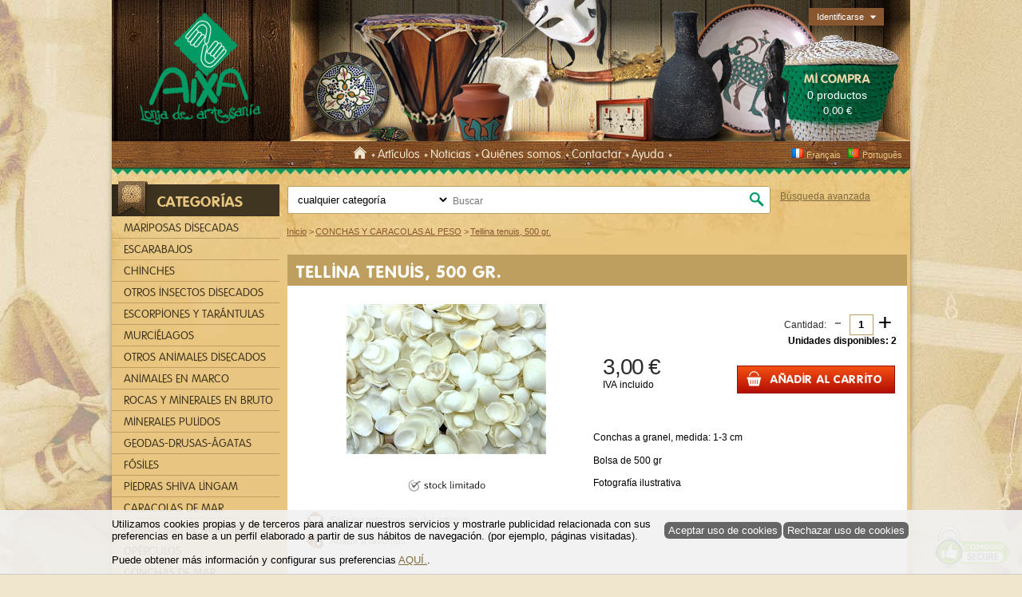

--- FILE ---
content_type: text/html; charset=utf-8
request_url: https://www.aixalonjadeartesania.com/Articulo~x~Almeja-tellina-500-gr-~IDArticulo~3124.html
body_size: 11061
content:
<!DOCTYPE html><html lang="es">
<head>
<META http-equiv="Content-Type" content="text/html; charset=utf-8">
<base href="https://www.aixalonjadeartesania.com/">
<title>Tellina tenuis, 500 gr. - Comprar en Tienda Online. Venta por Internet. Artesanía</title><!--Versión:3.3--><!--Debug:-->
<meta http-equiv="X-UA-Compatible" content="IE=edge">
<meta name="generator" content="Atnova Shop 3.3">
<meta name="title" content="Tellina tenuis, 500 gr.">
<meta property="og:site_name" content="www.aixalonjadeartesania.com">
<meta property="og:title" content="Tellina tenuis, 500 gr.">
<meta property="og:type" content="product">
<meta property="og:url" content="https://www.aixalonjadeartesania.com/Articulo~x~Tellina-tenuis-500-gr-~IDArticulo~3124.html">
<meta property="og:image" content="https://www.aixalonjadeartesania.com/_articulos/tellina-tenuis-500-gr--0003124.jpg">
<meta property="twitter:card" content="summary">
<meta property="twitter:title" content="Tellina tenuis, 500 gr.">
<meta property="twitter:image" content="https://www.aixalonjadeartesania.com/_articulos/tellina-tenuis-500-gr--0003124.jpg">
<link rel="canonical" href="https://www.aixalonjadeartesania.com/Articulo~x~Tellina-tenuis-500-gr-~IDArticulo~3124.html">
<link rel="SHORTCUT ICON" href="846/estilos/favicon.ico">
<link rel="search" href="https://www.aixalonjadeartesania.com/opensearch.xml" type="application/opensearchdescription+xml" title="Artículos de Artesanía, Regalos de Artesanía. Comprar en Tienda Online. Venta por Internet">
<link rel="stylesheet" href="846/estilos/appconfig.css">
<link rel="stylesheet" href="846/estilos/Default/ES/idioma.css">
<link rel="stylesheet" href="846/estilos/Default/web.css">
<link rel="stylesheet" href="846/libs/jquery/plugins/magnific-popup/jquery.magnific-popup.css">
<link rel="stylesheet" href="846/libs/jquery/ui/jquery.ui.css">
<link rel="stylesheet" href="846/libs/jquery/plugins/nivoslider/jquery.nivo.slider.css">
<link rel="stylesheet" href="846/libs/jquery/plugins/combobox/jquery.ui.combobox.css">
<link rel="stylesheet" href="846/libs/jquery/plugins/customscrollbar/jquery.mCustomScrollbar.css"><script type="text/javascript">var itCultureName='es-ES';var itCultureFormatoFecha='dd/MM/yyyy';var itCulturePrimerDiaSemana=1;var itIdioma='ES';var itRegexValidacionPassword='^((?=.*\\d)(?=.*[a-zA-Z]).{8,})$';var itRegexValidacionEmail='^([^@].*@.*[^@])$';var itEsInterfazMovil=false;var itOffsetPagina=0;var itScripts1 = ["846/libs/jquery/plugins/magnific-popup/jquery.magnific-popup.js","846/libs/jquery/plugins/carousel/jquery.jcarousel.js","846/libs/jquery/plugins/form/jquery.form.js","846/libs/jquery/plugins/nivoslider/jquery.nivo.slider.js","846/libs/jquery/plugins/waypoints/jquery.waypoints.js","846/libs/jquery/plugins/customscrollbar/jquery.mCustomScrollbar.js",];var itScripts2 = ["846/js/ventanas.js","846/js/imagenesZoom.js","846/js/carruselArticulos.js","846/js/pasadorBanners.js","846/js/ultimosArticulosVisitados.js","846/js/scroll.js","846/js/masVendidos.js","846/js/miniCarritoAsync.js","846/js/busquedaAsync.js","846/js/identificarse.js",];</script><script type="text/javascript" src="846/js/ES/mensajes.js"></script><script type="text/javascript" src="846/js/traduccion.js"></script><script type="text/javascript" src="846/libs/jquery/jquery.js"></script><script type="text/javascript" src="846/libs/jquery/jquery-ui.js"></script><script type="text/javascript" src="846/js/formControls.js"></script><script type="text/javascript" src="846/js/tabs.js"></script><script type="text/javascript" src="846/js/formularios.js"></script><script type="text/javascript" src="846/libs/jquery/plugins/cookie/jquery.cookie.js"></script><script type="text/javascript" src="846/js/cookies.js"></script><script type="text/javascript" src="846/js/scripts.js" async="async"></script><script type="text/javascript" src="846/js/webControls.js"></script><script type="text/javascript">
						ITWebControl.AddThis();
					</script><script type="text/javascript">
				ITWebControl.AlinearPrecioColumnas();
			</script></head>
<body class="web" itemscope="itemscope" itemtype="http://schema.org/WebSite">
<meta itemprop="url" content="https://www.aixalonjadeartesania.com">
<meta itemprop="name" content="Artículos de Artesanía, Regalos de Artesanía. Comprar en Tienda Online. Venta por Internet">
<div class="wrapperBgr"> </div>
<div id="wrapper" class="FichaArticulo">
<div class="wrapperLeft"> </div>
<div class="wrapperRight"> </div>
<div id="main">
<div id="content">
<div id="migas">
<ul class="horizontal">
<li><a title="Ir a la página de inicio" href="/"><span>Inicio</span></a> &gt; </li>
<li><a title="CONCHAS Y CARACOLAS AL PESO" href="Seccion~x~Conchas-y-caracolas-al-peso~IDSeccion~167.html"><span>CONCHAS Y CARACOLAS AL PESO</span></a> &gt; </li><li><a class="ultimo" title="Tellina tenuis, 500 gr." href="Articulo~x~Tellina-tenuis-500-gr-~IDArticulo~3124.html"><span>Tellina tenuis, 500 gr.</span></a></li>
</ul>
</div>
<div class="banners">
<div class="TopCenter"></div>
</div>
<div class="one-col">
<div class="principal">
<div class="box conCaja">
<div class="labelPrincipal"><h1><a title="Tellina tenuis, 500 gr." href="Articulo~x~Tellina-tenuis-500-gr-~IDArticulo~3124.html">Tellina tenuis, 500 gr.</a></h1></div>
<div class="boxView boxPrincipal">
<div class="PGFichaArticulo PFichaArticulo"><div class="formatoCompacto" itemscope="itemscope" itemtype="http://schema.org/Product"><meta itemprop="name" content="Tellina tenuis, 500 gr."><div class="two-col"><div class="sec"><div class="addCarritoInterface"><form name="FormAddCarrito3124" method="post" action="Carrito.html"><fieldset class="box conCaja"><div class="boxView"><div class="box"><div class="boxView "><ol class="sinVariantes"><li class="cantidad"><input type="hidden" name="ITEsUpdate" value="-1"><input type="hidden" name="IDDetalleCatalogo" value="16287"><input type="hidden" name="IDArticulo" value="3124"><label for="Cantidad">Cantidad:</label><button type="button" title="Menos" class="btnCantidad btnPlus" id="btnMinusCantidad">-</button><input type="number" id="Cantidad" name="Cantidad" autocomplete="off" value="1"><button type="button" title="Más" class="btnCantidad btnMinus" id="btnPlusCantidad">+</button><script type="text/javascript">var inputCantidad = new InputInterfaz('Cantidad','btnMinusCantidad','btnPlusCantidad','','','',false);
inputCantidad.AddListaValores('1','','','','2');
</script><div class="clear"></div><span class="udsDisponibles resaltar parpadear">Unidades disponibles:
				2</span></li><li class="addCarrito NoPrint"><input type="Submit" id="AddCarrito" name="AddCarrito" value="Añadir al carrito" class="submit"><div class="precioFicha" itemprop="offers" itemscope="itemscope" itemtype="http://schema.org/Offer"><meta itemprop="price" content="3"><meta itemprop="priceCurrency" content="EUR"><meta itemprop="itemCondition" content="http://schema.org/NewCondition" itemtype="http://schema.org/OfferItemCondition"><meta itemprop="availability" content="http://schema.org/InStock"><div class="actual">3,00 €</div><div class="ivaIncluido">IVA incluido</div></div><div class="clear"></div></li></ol><div class="clear"></div></div><div class="clear"></div></div><div class="clear"></div></div><div class="clear"></div></fieldset></form></div></div><div class="pri"><div class="imagenl"><div class="articuloImagen" data-images-zoom="data-images-zoom"><span class="imgThumb"> <a class="imgZoom" href="_articulos/tellina-tenuis-500-gr--0003124.jpg" target="_blank" title="Tellina tenuis, 500 gr.. Clic para ampliar la imagen"><img src="_articulos/thumbnail/tellina-tenuis-500-gr--0003124.jpg" alt="Tellina tenuis, 500 gr." itemprop="image"></a></span></div><div class="stockFicha">
				   
				  <img src="_StockArticulos/ES/StockArticulo0000002.gif" alt="Stock bajo"></div><div class="acciones NoPrint"><div class="contactar"><a title="Ir a contactar" href="Consulta~IDArticulo~3124.html" rel="nofollow"><span class="icono"></span><span class="texto">Solicitar información del artículo</span></a></div><div class="articuloFavoritoAlta"><a title="Añadir a favoritos" href="ClienteFavoritos~IDArticulo~3124.html" rel="nofollow"><span class="icono"></span><span class="texto">Añadir a favoritos</span></a></div><div class="articuloComentario NoPrint"><div class="clear"></div></div></div></div><div class="clear"></div></div><div class="descripcion" itemprop="description">
<p>Conchas a granel, medida: 1-3 cm</p>
<p>Bolsa de 500 gr</p>
<p>Fotografía ilustrativa</p></div><div class="redesSociales"><div class="addthis_toolbox addthis_default_style"><a class="addthis_button_facebook_like"></a><a class="addthis_button_tweet"></a><a class="addthis_button_google_plusone"></a></div></div></div></div><script type="text/javascript">
      var tabFicha = new ITTabs('menuFicha');
    </script><div class="tabs" id="menuFicha"></div></div>
<div class="clear"></div>
</div>
<div class="clear"></div>
</div>
<div id="otrosCompraron" class="articulosPrincipal NoPrint">
<div class="box conCaja">
<div class="labelPrincipal">Los clientes que compraron este artículo también compraron</div>
<div class="boxView boxPrincipal">
<div class="articulos" data-carrusel-items="3"><div class="columna"><div class="three-col"><div class="pri"><div class="articulo" id="articulo_ID01J"><div class="grupoImagen"><div class="imgMarco articuloThumbnail" data-item-id="2420" id="articuloThumbnail_ID01J"><div class="imagen" style="background-image: url(_articulos/thumbnail/turritella-terebra-500-gr--0002420.jpg);"></div><div class="marco"></div><a title="Turritella terebra, 500 gr." href="Articulo~x~Turritella-terebra-500-gr-~IDArticulo~2420.html"><img src="_articulos/thumbnail/turritella-terebra-500-gr--0002420.jpg" alt="Turritella terebra, 500 gr."></a></div></div><div class="grupoNombre"><h2><a title="Turritella terebra, 500 gr." href="Articulo~x~Turritella-terebra-500-gr-~IDArticulo~2420.html">Turritella terebra, 500 gr.</a></h2></div><div class="grupoPrecio"><div class="stockArticulo"><img src="_StockArticulos/ES/StockArticulo0000002.gif" alt="Stock bajo"></div><div class="precio"><div class="actual">3,00 €</div><div class="ivaIncluido">IVA incluido</div></div></div></div></div><div class="sec"><div class="articulo" id="articulo_IDVHV"><div class="grupoImagen"><div class="imgMarco articuloThumbnail" data-item-id="2614" id="articuloThumbnail_IDVHV"><div class="imagen" style="background-image: url(_articulos/thumbnail/estrella-de-mar-7-10-cm-x20--0002614.jpg);"></div><div class="marco"></div><a title="Estrella de mar 7-10 cm. (x20)" href="Articulo~x~Estrella-de-mar-710-cm-x20~IDArticulo~2614.html"><img src="_articulos/thumbnail/estrella-de-mar-7-10-cm-x20--0002614.jpg" alt="Estrella de mar 7-10 cm. (x20)"></a></div></div><div class="grupoNombre"><h2><a title="Estrella de mar 7-10 cm. (x20)" href="Articulo~x~Estrella-de-mar-710-cm-x20~IDArticulo~2614.html">Estrella de mar 7-10 cm. (x20)</a></h2></div><div class="grupoPrecio"><div class="stockArticulo"><img src="_StockArticulos/ES/StockArticulo0000002.gif" alt="Stock bajo"></div><div class="precio"><div class="actual">1,80 €</div><div class="ivaIncluido">IVA incluido</div></div></div></div></div><div class="ter"><div class="articulo" id="articulo_IDLDS"><div class="grupoImagen"><div class="imgMarco articuloThumbnail" data-item-id="3094" id="articuloThumbnail_IDLDS"><div class="imagen" style="background-image: url(_articulos/thumbnail/pecten-maximus-vieira-plana-12-cm--0003094.jpg);"></div><div class="marco"></div><a title="Pecten maximus, vieira plana +/-12 cm." href="Articulo~x~Pecten-maximus-vieira-plana-12-cm-~IDArticulo~3094.html"><img src="_articulos/thumbnail/pecten-maximus-vieira-plana-12-cm--0003094.jpg" alt="Pecten maximus, vieira plana +/-12 cm."></a></div></div><div class="grupoNombre"><h2><a title="Pecten maximus, vieira plana +/-12 cm." href="Articulo~x~Pecten-maximus-vieira-plana-12-cm-~IDArticulo~3094.html">Pecten maximus, vieira plana +/-12 cm.</a></h2></div><div class="grupoPrecio"><div class="stockArticulo"><img src="_StockArticulos/ES/StockArticulo0000001.gif" alt="Stock alto"></div><div class="precio"><div class="actual">0,90 €</div><div class="ivaIncluido">IVA incluido</div></div></div></div></div><div class="clear"></div></div><hr><div class="three-col"><div class="pri"><div class="articulo" id="articulo_IDXPN"><div class="grupoImagen"><div class="imgMarco articuloThumbnail" data-item-id="3153" id="articuloThumbnail_IDXPN"><div class="imagen" style="background-image: url(_articulos/thumbnail/canarium-urceus-500-gr--0003153.jpg);"></div><div class="marco"></div><a title="Canarium urceus, 500 gr." href="Articulo~x~Canarium-urceus-500-gr-~IDArticulo~3153.html"><img src="_articulos/thumbnail/canarium-urceus-500-gr--0003153.jpg" alt="Canarium urceus, 500 gr."></a></div></div><div class="grupoNombre"><h2><a title="Canarium urceus, 500 gr." href="Articulo~x~Canarium-urceus-500-gr-~IDArticulo~3153.html">Canarium urceus, 500 gr.</a></h2></div><div class="grupoPrecio"><div class="stockArticulo"><img src="_StockArticulos/ES/StockArticulo0000001.gif" alt="Stock alto"></div><div class="precio"><div class="actual">3,00 €</div><div class="ivaIncluido">IVA incluido</div></div></div></div></div><div class="sec"><div class="articulo" id="articulo_ID224"><div class="grupoImagen"><div class="imgMarco articuloThumbnail" data-item-id="2794" id="articuloThumbnail_ID224"><div class="imagen" style="background-image: url(_articulos/thumbnail/estrella-de-mar-2-5-cm-x16--0002794.jpg);"></div><div class="marco"></div><a title="Estrella de mar 2-5 cm. (x16)" href="Articulo~x~Estrella-de-mar-25-cm-x16~IDArticulo~2794.html"><img src="_articulos/thumbnail/estrella-de-mar-2-5-cm-x16--0002794.jpg" alt="Estrella de mar 2-5 cm. (x16)"></a></div></div><div class="grupoNombre"><h2><a title="Estrella de mar 2-5 cm. (x16)" href="Articulo~x~Estrella-de-mar-25-cm-x16~IDArticulo~2794.html">Estrella de mar 2-5 cm. (x16)</a></h2></div><div class="grupoPrecio"><div class="stockArticulo"><img src="_StockArticulos/ES/StockArticulo0000001.gif" alt="Stock alto"></div><div class="precio"><div class="actual">1,30 €</div><div class="ivaIncluido">IVA incluido</div></div></div></div></div><div class="ter"><div class="articulo" id="articulo_IDXTF"><div class="grupoImagen"><div class="imgMarco articuloThumbnail" data-item-id="2619" id="articuloThumbnail_IDXTF"><div class="imagen" style="background-image: url(_articulos/thumbnail/estrella-de-mar-linckia-laevigata-15-18-cm--0002619.jpg);"></div><div class="marco"></div><a title="Estrella de mar linckia laevigata 15-18 cm." href="Articulo~x~Estrella-de-mar-linckia-laevigata-1518-cm-~IDArticulo~2619.html"><img src="_articulos/thumbnail/estrella-de-mar-linckia-laevigata-15-18-cm--0002619.jpg" alt="Estrella de mar linckia laevigata 15-18 cm."></a></div></div><div class="grupoNombre"><h2><a title="Estrella de mar linckia laevigata 15-18 cm." href="Articulo~x~Estrella-de-mar-linckia-laevigata-1518-cm-~IDArticulo~2619.html">Estrella de mar linckia laevigata 15-18 cm.</a></h2></div><div class="grupoPrecio"><div class="stockArticulo"><img src="_StockArticulos/ES/StockArticulo0000001.gif" alt="Stock alto"></div><div class="precio"><div class="actual">1,10 €</div><div class="ivaIncluido">IVA incluido</div></div></div></div></div><div class="clear"></div></div></div></div>
<div class="clear"></div>
</div>
<div class="clear"></div>
</div>
</div>
</div></div>
</div>
<div id="leftColumn">
<div class="navSecciones">
<div class="box conCaja">
<div class="hit3">Categorías</div><div class="boxView ">
<ul class="vertical"><li><a title="MARIPOSAS DISECADAS" href="Seccion~x~Mariposas-disecadas~IDSeccion~74.html">MARIPOSAS DISECADAS</a></li><li><a title="ESCARABAJOS" href="Seccion~x~Escarabajos~IDSeccion~166.html">ESCARABAJOS</a></li><li><a title="CHINCHES" href="Seccion~x~Chinches~IDSeccion~206.html">CHINCHES</a></li><li><a title="OTROS INSECTOS DISECADOS" href="Seccion~x~Otros-insectos-disecados~IDSeccion~172.html">OTROS INSECTOS DISECADOS</a></li><li><a title="ESCORPIONES Y TARÁNTULAS" href="Seccion~x~Escorpiones-y-tarantulas~IDSeccion~173.html">ESCORPIONES Y TARÁNTULAS</a></li><li><a title="MURCIÉLAGOS" href="Seccion~x~Murcielagos~IDSeccion~176.html">MURCIÉLAGOS</a></li><li><a title="OTROS ANIMALES DISECADOS" href="Seccion~x~Otros-animales-disecados~IDSeccion~174.html">OTROS ANIMALES DISECADOS</a></li><li><a title="ANIMALES EN MARCO" href="Seccion~x~Animales-en-marco~IDSeccion~191.html">ANIMALES EN MARCO</a></li><li><a title="ROCAS Y MINERALES EN BRUTO" href="Seccion~x~Rocas-y-minerales-en-bruto~IDSeccion~169.html">ROCAS Y MINERALES EN BRUTO</a></li><li><a title="MINERALES PULIDOS" href="Seccion~x~Minerales-pulidos~IDSeccion~186.html">MINERALES PULIDOS</a></li><li><a title="GEODAS-DRUSAS-ÁGATAS" href="Seccion~x~Geodasdrusasagatas~IDSeccion~188.html">GEODAS-DRUSAS-ÁGATAS</a></li><li><a title="FÓSILES" href="Seccion~x~Fosiles~IDSeccion~75.html">FÓSILES</a></li><li><a title="PIEDRAS SHIVA LINGAM" href="Seccion~x~Piedras-shiva-lingam~IDSeccion~190.html">PIEDRAS SHIVA LINGAM</a></li><li><a title="CARACOLAS DE MAR" href="Seccion~x~Caracolas-de-mar~IDSeccion~164.html">CARACOLAS DE MAR</a></li><li><a title="CARACOLAS DE MAR GRANDES" href="Seccion~x~Caracolas-de-mar-grandes~IDSeccion~179.html">CARACOLAS DE MAR GRANDES</a></li><li><a title="OPÉRCULOS" href="Seccion~x~Operculos~IDSeccion~197.html">OPÉRCULOS</a></li><li><a title="CONCHAS DE MAR" href="Seccion~x~Conchas-de-mar~IDSeccion~87.html">CONCHAS DE MAR</a></li><li><a title="CONCHAS DE MAR -1 VALVA" href="Seccion~x~Conchas-de-mar-1-valva~IDSeccion~200.html">CONCHAS DE MAR -1 VALVA</a></li><li><a title="CONCHAS DE AGUA DULCE" href="Seccion~x~Conchas-de-agua-dulce~IDSeccion~185.html">CONCHAS DE AGUA DULCE</a></li><li><a title="CONCHAS DE TIERRA" href="Seccion~x~Conchas-de-tierra~IDSeccion~171.html">CONCHAS DE TIERRA</a></li><li class="selected"><a title="CONCHAS Y CARACOLAS AL PESO" href="Seccion~x~Conchas-y-caracolas-al-peso~IDSeccion~167.html">CONCHAS Y CARACOLAS AL PESO</a></li><li><a title="ARTESANÍA CON CONCHAS" href="Seccion~x~Artesania-con-conchas~IDSeccion~165.html">ARTESANÍA CON CONCHAS</a></li><li><a title="ESTRELLAS DE MAR Y OFIURAS" href="Seccion~x~Estrellas-de-mar-y-ofiuras~IDSeccion~88.html">ESTRELLAS DE MAR Y OFIURAS</a></li><li><a title="CRUSTÁCEOS Y OTROS" href="Seccion~x~Crustaceos-y-otros~IDSeccion~177.html">CRUSTÁCEOS Y OTROS</a></li><li><a title="ERIZOS DE MAR" href="Seccion~x~Erizos-de-mar~IDSeccion~141.html">ERIZOS DE MAR</a></li><li><a title="PECES DISECADOS" href="Seccion~x~Peces-disecados~IDSeccion~140.html">PECES DISECADOS</a></li><li><a title="CORALES Y ESPONJAS DE MAR" href="Seccion~x~Corales-y-esponjas-de-mar~IDSeccion~182.html">CORALES Y ESPONJAS DE MAR</a></li><li><a title="HUEVOS Y PLUMAS DE AVES" href="Seccion~x~Huevos-y-plumas-de-aves~IDSeccion~198.html">HUEVOS Y PLUMAS DE AVES</a></li><li><a title="BISUTERIA PIEDRAS NATURALES" href="Seccion~x~Bisuteria-piedras-naturales~IDSeccion~192.html">BISUTERIA PIEDRAS NATURALES</a></li><li><a title="CORDOBANES Y GUADAMECÍES" href="Seccion~x~Cordobanes-y-guadamecies~IDSeccion~123.html">CORDOBANES Y GUADAMECÍES</a></li><li><a title="OTROS ARTÍCULOS" href="Seccion~x~Otros-articulos~IDSeccion~125.html">OTROS ARTÍCULOS</a></li></ul>
<div class="clear"></div>
</div>
<div class="clear"></div>
</div>
</div>
<div class="masVendidos">
<div class="box conCaja">
<div class="hit3">Más vendidos</div><div class="boxView ">
<ol class="vertical"><li><h2><a title="Erizo de mar toxopneustes pileolus +/-9 cm." href="Articulo~x~Erizo-de-mar-toxopneustes-pileolus-9-cm-~IDArticulo~6070.html">Erizo de mar toxopneustes pileolus +/-9 cm.</a></h2></li><li><h2><a title="Erizo de mar toxopneustes pileolus +/-7 cm." href="Articulo~x~Erizo-de-mar-toxopneustes-pileolus-7-cm-~IDArticulo~7623.html">Erizo de mar toxopneustes pileolus +/-7 cm.</a></h2></li><li><h2><a title="Bellota de mar o barnacle balanus sp. +/-12 cm." href="Articulo~x~Bellota-de-mar-o-barnacle-balanus-sp--12-cm-~IDArticulo~4883.html">Bellota de mar o barnacle balanus sp. +/-12 cm.</a></h2></li><li><h2><a title="Colgante hueso de corvina/otolito" href="Articulo~x~Colgante-hueso-de-corvina-otolito~IDArticulo~2014.html">Colgante hueso de corvina/otolito</a></h2></li><li><h2><a title="Escorpión heterometrus cyaneus +/-50 mm." href="Articulo~x~Escorpion-heterometrus-cyaneus-50-mm-~IDArticulo~7244.html">Escorpión heterometrus cyaneus +/-50 mm.</a></h2></li><li><h2><a title="Estrella de mar solaster endeca 17-20 cm." href="Articulo~x~Estrella-de-mar-solaster-endeca-1720-cm-~IDArticulo~2613.html">Estrella de mar solaster endeca 17-20 cm.</a></h2></li><li><h2><a title="Escorpión heterometrus laoticus" href="Articulo~x~Escorpion-heterometrus-laoticus~IDArticulo~3620.html">Escorpión heterometrus laoticus</a></h2></li><li><h2><a title="Erizo de mar salmacis sphaeroides +/-5 cm." href="Articulo~x~Erizo-de-mar-salmacis-sphaeroides-5-cm-~IDArticulo~6065.html">Erizo de mar salmacis sphaeroides +/-5 cm.</a></h2></li><li><h2><a title="Mariposa disecada attacus atlas en marco 27x22 cm." href="Articulo~x~Mariposa-disecada-attacus-atlas-en-marco-27x22-cm-~IDArticulo~1731.html">Mariposa disecada attacus atlas en marco 27x22 cm.</a></h2></li><li><h2><a title="Erizo de mar strongylocentrotus franciscanus +/-5 cm." href="Articulo~x~Erizo-de-mar-strongylocentrotus-franciscanus-5-cm-~IDArticulo~6667.html">Erizo de mar strongylocentrotus franciscanus +/-5 cm.</a></h2></li></ol>
<div class="clear"></div>
</div>
<div class="clear"></div>
</div>
</div>
<div class="atencionCliente">
<div class="box conCaja">
<div class="hit3">Atención al cliente</div><div class="boxView ">
<div class="telefono">957817083</div><div class="email"><script type="text/javascript">
			document.write('<a href="/" data-abrir-email="&#105;&#110;&#102;&#111;&#64;&#97;&#105;&#120;&#97;&#108;&#111;&#110;&#106;&#97;&#100;&#101;&#97;&#114;&#116;&#101;&#115;&#97;&#110;&#105;&#97;&#46;&#99;&#111;&#109;" title="Email de contacto">&#105;&#110;&#102;&#111;&#64;&#97;&#105;&#120;&#97;&#108;&#111;&#110;&#106;&#97;&#100;&#101;&#97;&#114;&#116;&#101;&#115;&#97;&#110;&#105;&#97;&#46;&#99;&#111;&#109;</a>')
		</script><noscript>&#105;&#110;&#102;&#111;&#64;&#97;&#105;&#120;&#97;&#108;&#111;&#110;&#106;&#97;&#100;&#101;&#97;&#114;&#116;&#101;&#115;&#97;&#110;&#105;&#97;&#46;&#99;&#111;&#109;</noscript></div><div class="textoInformacion">De lunes a viernes<br><br>Mañana: 10:00 a 13:30<br><br>Tarde: 17:00 a 20:30<br>         <br>Sábados<br><br>Mañana: 10:30 a 13:30 <br><br>PEDIDO MÍNIMO 8 €<br><br></div>
<div class="clear"></div>
</div>
<div class="clear"></div>
</div>
</div>
<div class="noticiaDestacada">
<div class="box conCaja">
<div class="hit3">Noticias<a title="Reciba nuestras noticias en formato RSS" href="RssNoticias.html"><img alt="RSS" title="Reciba nuestras noticias en formato RSS" src="846/estilos/rss.png"></a></div><div class="boxView ">
<ul class="vertical"><li><a title="Disponemos de libros de ocasión en la tienda física." href="Noticia~x~Disponemos-de-libros-de-ocasion-en-la-tienda-fisica-~IDNoticia~110.html">Disponemos de libros de ocasión en la tienda física.</a></li></ul><div class="noticiasVerTodas"><a title="Ir a las noticias" href="Noticias.html">Más noticias &gt;</a></div>
<div class="clear"></div>
</div>
<div class="clear"></div>
</div>
</div>
<div class="banners">
<div class="BottomLeft">
<ul class="Columna">
<li><a href="PaginaAuxiliar.html?IDPaginaAuxiliar=2" title="Descubre nuestra tienda" target="_self"><img src="_banners/Banner0000002.jpg" style="width:196px;height:255px;" alt="Descubre nuestra tienda"></a></li>
<li><img src="_banners/Banner0000006.gif" style="width:210px;height:90px;" alt="Código QR"></li>
</ul>
</div>
</div>
</div>
<div id="outerRightCol">
<div class="outerCol"></div>
</div>
<div class="clear"></div>
</div>
<div id="header">
<div id="pageHeader"><a id="brand" title="www.aixalonjadeartesania.com - Tienda Online de Artículos y Regalos de Artesanía" href="/" itemscope="itemscope" itemtype="http://schema.org/Organization"><meta itemprop="url" content="https://www.aixalonjadeartesania.com">
<meta itemprop="logo" content="https://www.aixalonjadeartesania.com/846/estilos/logoempresa.gif"><img src="846/estilos/trans.gif" alt="www.aixalonjadeartesania.com - Tienda Online de Artículos y Regalos de Artesanía"></a><div id="idiomas"><a title="Cambiar de idioma: Français" href="http://www.aixahalledartisanat.fr/"><img src="846/Imagenes/Banderas/france.gif" alt="Cambiar de idioma: Français">Français</a><a title="Cambiar de idioma: Português" href="http://www.aixalonjadeartesania.pt/"><img src="846/Imagenes/Banderas/portugal.gif" alt="Cambiar de idioma: Português">Português</a></div>
<div id="miniCarrito" class="hoverHide" data-retrieve-order="data-retrieve-order" data-no-items="true">
<div id="cabeceraCarrito">
<div class="box">
<div class="boxView "><span class="hit3">Mi compra</span><a title="Ir al desglose de mi compra" href="Carrito.html" rel="nofollow"><span class="unidades">0 productos</span><br><span class="importeTotal">0,00 €</span></a> 
						<div class="clear"></div>
</div>
<div class="clear"></div>
</div>
</div>
</div>
<div class="dockBuscadorDesplegable" id="buscadorScroll"><img src="846/estilos/lupa2.gif" alt="Mostrar el buscador"></div>
<div id="buscador">
<form name="FormBuscarCabecera" method="get" action="BusquedaResultados.html" itemprop="potentialAction" itemscope="itemscope" itemtype="http://schema.org/SearchAction">
<meta itemprop="target" content="https://www.aixalonjadeartesania.com/BusquedaResultados.aspx?Buscar={Buscar}">
<div class="contenedorBuscador">
<div class="fondoBuscador">
<ul class="horizontal">
<li id="FormBuscarCabecera_textOrdenSeccion"><select id="OrdenSeccionCabecera" name="OrdenSeccion"><option value="">cualquier categoría</option><option value="001">MARIPOSAS DISECADAS</option><option value="002">ESCARABAJOS</option><option value="003">CHINCHES</option><option value="004">OTROS INSECTOS DISECADOS</option><option value="005">ESCORPIONES Y TARÁNTULAS</option><option value="006">MURCIÉLAGOS</option><option value="007">OTROS ANIMALES DISECADOS</option><option value="008">ANIMALES EN MARCO</option><option value="010">ROCAS Y MINERALES EN BRUTO</option><option value="011">MINERALES PULIDOS</option><option value="012">GEODAS-DRUSAS-ÁGATAS</option><option value="013">FÓSILES</option><option value="014">PIEDRAS SHIVA LINGAM</option><option value="016">CARACOLAS DE MAR</option><option value="018">CARACOLAS DE MAR GRANDES</option><option value="019">OPÉRCULOS</option><option value="020">CONCHAS DE MAR</option><option value="021">CONCHAS DE MAR -1 VALVA</option><option value="024">CONCHAS DE AGUA DULCE</option><option value="025">CONCHAS DE TIERRA</option><option value="033">CONCHAS Y CARACOLAS AL PESO</option><option value="041">ARTESANÍA CON CONCHAS</option><option value="042">ESTRELLAS DE MAR Y OFIURAS</option><option value="043">CRUSTÁCEOS Y OTROS</option><option value="044">ERIZOS DE MAR</option><option value="045">PECES DISECADOS</option><option value="047">CORALES Y ESPONJAS DE MAR</option><option value="048">HUEVOS Y PLUMAS DE AVES</option><option value="050">BISUTERIA PIEDRAS NATURALES</option><option value="061">CORDOBANES Y GUADAMECÍES</option><option value="065">OTROS ARTÍCULOS</option></select><span class="inputError" id="FormBuscarCabecera_msgOrdenSeccion"></span></li>
<li id="FormBuscarCabecera_textBuscar"><input type="text" class="text" name="Buscar" placeholder="Buscar" autocomplete="off" id="BuscarCabecera" value="" itemprop="query-input"><span class="inputError" id="FormBuscarCabecera_msgBuscar"></span></li>
<li><input type="hidden" name="OrderCampoTipo" value="OrdenVisualizacion-ASC"><input type="submit" class="imagen" name="Aceptar" value="Buscar"><div class="spinner"></div>
</li>
</ul>
</div>
<div id="desplegableBuscador">
<div id="resultadoBuscador"></div>
</div>
</div>
<div class="busquedaAvanzada"><a title="Búsqueda avanzada" href="BusquedaAvanzada.html" rel="nofollow">Búsqueda avanzada</a></div>
</form>
</div>
<div id="usuario">
<div class="btnAbrirFlotante"><a title="Mi cuenta" href="ClienteIdentificarse.html" rel="nofollow">Identificarse</a></div>
<div id="bloqueFlotanteUsuario">
<form method="Post" id="ClienteIdentificarseFlotanteCabecera" name="ClienteIdentificarseFlotante" class="clienteIdentificarseFlotante" action="ClienteIdentificarse.html"><input type="hidden" value="-1" name="ITEsUpdate"><input type="hidden" value="-1" name="ITReturn"><input type="hidden" value="-1" name="ITLogin"><fieldset class="box">
<div class="boxView">
<ol class="listado"><li id="ClienteIdentificarseFlotante_textEmailCabecera"><label for="EmailCabecera">Email:<span class="obligatorio">*</span></label><input type="text" maxlength="255" size="10" name="Email" id="EmailCabecera" class="texto"><span class="inputError" id="ClienteIdentificarseFlotante_msgEmailCabecera"></span></li><li id="ClienteIdentificarseFlotante_textPasswordCabecera"><label for="PasswordCabecera">Contraseña:<span class="obligatorio">*</span></label><input type="password" maxlength="30" size="10" name="Password" id="PasswordCabecera" class="texto"><span class="inputError" id="ClienteIdentificarseFlotante_msgPasswordCabecera"></span></li></ol>
<div class="clear"></div>
</div>
<div class="clear"></div>
</fieldset>
<div class="entrar"><input type="Submit" class="submit" value="Entrar" name="Aceptar"></div>
<div class="enlaces">
<ul class="vertical">
<li><a title="Olvidé mi contraseña" href="ClientePasswordRecordar.html">Olvidé mi contraseña</a></li>
<li><a title="Registrarse" href="ClienteAlta.html">Registrarse</a></li>
</ul>
</div>
</form>
</div>
</div>
<div id="nav-header">
<ul class="horizontal">
<li><a title="Ir a la página de inicio" class="Inicio" href="/"><img src="846/estilos/Default/home.png" alt="Ir a la página de inicio"></a></li>
<li><a title="Ir al listado de artículos" class="Articulos" href="Articulos.html">Artículos</a></li>
<li><a title="Ir a las noticias" class="Noticias" href="Noticias.html">Noticias</a></li>
<li><a title="Ir a los datos de la empresa" class="QuienesSomos" href="LaEmpresa.html">Quiénes somos</a></li>
<li><a title="Ir a contactar" class="SolicitarInformacion" href="Consulta.html">Contactar</a></li>
<li><a title="Ayuda" class="Ayuda" href="AyudaComoComprar.html">Ayuda</a></li>
</ul>
</div>
</div>
</div>
<div id="footer">
<div class="numBloques4">
<div class="informacion">
<div class="box conCaja">
<div class="hit3">Ayuda</div><div class="boxView ">
<ul class="vertical"><li><a title="Condiciones compra" class="AyudaComoComprar" href="AyudaComoComprar.html">Condiciones compra</a></li><li><a title="Cómo pagar" class="AyudaFormasPago" href="AyudaFormasPago.html">Cómo pagar</a></li><li><a title="Gastos de envío y plazos de entrega" class="AyudaFormasEnvio" href="AyudaFormasEnvio.html">Gastos de envío y plazos de entrega</a></li><li><a title="Incidencias y devoluciones" class="AyudaDevoluciones" href="AyudaDevoluciones.html">Incidencias y devoluciones</a></li><li><a title="Garantías" class="AyudaGarantias" href="AyudaGarantias.html">Garantías</a></li><li><a title="Política de privacidad" class="AyudaPoliticaPrivacidad" href="AyudaPoliticaPrivacidad.html">Política de privacidad</a></li></ul>
<div class="clear"></div>
</div>
<div class="clear"></div>
</div>
</div>
<div class="enlacesPie">
<div class="box conCaja">
<div class="hit3">Información</div><div class="boxView ">
<ul class="vertical"><li><a title="Enlaces de interés" class="EnlacesInteres" href="LinksInteres.html">Enlaces de interés</a></li><li><a title="Sugerencias" class="Sugerencias" href="Sugerencia.html">Sugerencias</a></li><li><a title="Aviso legal" class="AyudaAvisoLegal" href="AyudaAvisoLegal.html">Aviso legal</a></li><li><a title="Política de cookies" class="AyudaPoliticaCookies" href="AyudaPoliticaCookies.html">Política de cookies</a></li><li><a title="Preguntas frecuentes" class="AyudaPreguntasFrecuentes" href="AyudaPreguntasFrecuentes.html">Preguntas frecuentes</a></li><li><a title="Mapa del sitio" class="AyudaMapaSitio" href="AyudaMapaSitio.html">Mapa del sitio</a></li></ul>
<div class="clear"></div>
</div>
<div class="clear"></div>
</div>
</div>
<div class="pieContactar">
<div class="box conCaja">
<div class="hit3">Contactar</div><div class="boxView ">
<div class="visualizar"><ul class="listado"><li><div class="direccion">C/. José Dámaso "Pepete"  s/n local 1 (esq. avda. Guerrita)</div><div class="localizacion">14005 Cordoba, España</div></li><li><div class="label">Teléfono:
										</div><div class="input"><div class="telefono">957817083</div></div></li><li><div class="label">Email:
										</div><div class="input"><div class="email"><script type="text/javascript">
			document.write('<a href="/" data-abrir-email="&#105;&#110;&#102;&#111;&#64;&#97;&#105;&#120;&#97;&#108;&#111;&#110;&#106;&#97;&#100;&#101;&#97;&#114;&#116;&#101;&#115;&#97;&#110;&#105;&#97;&#46;&#99;&#111;&#109;" title="Email de contacto">&#105;&#110;&#102;&#111;&#64;&#97;&#105;&#120;&#97;&#108;&#111;&#110;&#106;&#97;&#100;&#101;&#97;&#114;&#116;&#101;&#115;&#97;&#110;&#105;&#97;&#46;&#99;&#111;&#109;</a>')
		</script><noscript>&#105;&#110;&#102;&#111;&#64;&#97;&#105;&#120;&#97;&#108;&#111;&#110;&#106;&#97;&#100;&#101;&#97;&#114;&#116;&#101;&#115;&#97;&#110;&#105;&#97;&#46;&#99;&#111;&#109;</noscript></div></div></li></ul></div>
<div class="clear"></div>
</div>
<div class="clear"></div>
</div>
</div>
<div class="boletin">
<form name="FormBoletin" id="FormBoletin" method="post" action="SuscripcionBoletin.html"><input type="hidden" name="ITEsUpdate" value="-1"><div class="box conCaja">
<div class="hit3">Reciba nuestro boletín</div><div class="boxView ">Mediante este servicio de boletines electrónicos le mantendremos informado de todas las novedades acontecidas en nuestra tienda, nuevos artículos o las noticias más relevantes.<br><br><fieldset class="box"><div class="boxView"><input type="submit" value="Alta" name="SuscripcionAlta" class="submit"><input type="submit" value="Baja" name="SuscripcionBaja" class="submit"><div class="clear"></div></div><div class="clear"></div></fieldset>
<div class="clear"></div>
</div>
<div class="clear"></div>
</div>
</form>
</div>
</div>
<div class="banners">
<div class="BottomCenter">
<ul>
<li><img src="_banners/Banner0000004.gif" style="width:557px;height:42px;" alt="Banner_medios_de_pago"></li>
</ul>
</div>
</div>
<div id="nav-footer">
<ul class="horizontal">
<li><a title="Ir a la página de inicio" class="Inicio" href="/">Inicio</a></li>
<li><a title="Ir a mi cuenta de cliente" class="Cliente" href="ClienteMiCuenta.html" rel="nofollow">Mi cuenta</a></li>
<li><a title="Ir al listado de artículos" class="Articulos" href="Articulos.html">Artículos</a></li>
<li><a title="Ir a las noticias" class="Noticias" href="Noticias.html">Noticias</a></li>
<li><a title="Ir a los datos de la empresa" class="QuienesSomos" href="LaEmpresa.html">Quiénes somos</a></li>
<li><a title="Ir a contactar" class="SolicitarInformacion" href="Consulta.html">Contactar</a></li>
<li><a title="Ayuda" class="Ayuda" href="AyudaComoComprar.html">Ayuda</a></li>
</ul>
</div>
<div class="Atnova"><a href="https://www.atnovashop.com" target="_blank" title="Atnova Web Systems"><img src="846/estilos/iconoatnova.gif" alt="atnova Web Systems">Creado con Atnova Shop
		</a></div>
</div><a class="btnDesplazarArriba displayNone" title="Desplazar hacia arriba" href="#wrapper" data-btn-up-anchor="wrapper" data-scroll-show="300"><img alt="Desplazar hacia arriba" src="846/estilos/Default/btnDesplazarArriba.png"></a><img class="comodoSecure" alt="Comodo Secure" src="846/imagenes/comodo_secure.png"><div class="clear"></div>
</div>
<div class="avisoCookies" style="display:none">
<p><a href="javascript:void(0);" title="Rechazar uso de cookies" onclick="ITWebControl.RechazarCookies();" class="rechazarCookies">Rechazar uso de cookies</a><a href="javascript:void(0);" title="Aceptar uso de cookies" onclick="ITWebControl.AceptarCookies();" class="aceptarCookies">Aceptar uso de cookies</a>Utilizamos cookies propias y de terceros para analizar nuestros servicios y mostrarle publicidad relacionada con sus preferencias en base a un perfil elaborado a partir de sus hábitos de navegación. (por ejemplo, páginas visitadas).<br/><br/>Puede obtener más información y configurar sus preferencias <a href="AyudaPoliticaCookies.html#CookieDefinicion" target="_blank"  onclick="AbrirPopup(this);return false;"  title="Política de Cookies">AQUÍ.</a>.</p>
</div>
</body>
</html>


--- FILE ---
content_type: text/css
request_url: https://www.aixalonjadeartesania.com/846/estilos/appconfig.css
body_size: 5315
content:
@media print {
body {
	color: #000000 !important;
	font-family: Arial, Helvetica, Verdana, sans-serif !important;
}
.inputButton {
	display: none !important;
}
INPUT.boton, INPUT.submit, INPUT.reset {
	display: none !important;
}
div {
    float: none !important;
    text-align: left !important;
}
.NoPrint {
	display: none !important;
}
.formBoton {
	display: none !important;
}
.TextBox {
	display: none !important;
}
#header, #footer, #leftColumn, #extras, #menufichaExtras, #banners, #migas, #nav-principal, #nav-principalRight {
	display: none !important;
	height: 0px !important;
}
#main {
	top: 0px!important;
	margin: 0px !important;
}
#wrapper, #content, .principal {
	width: 100% !important;
}
.banners, #content .rightColumn{
	display: none !important;
	height: 0px !important;
}
.principal .boxView, .rightColumn .menuRightCol .boxView {
    border: 0px !important;
}
.textoEntrada, .mensajeDll, .ordenPaginar{
	display: none !important;
}
.pri, .sec, .ter {
    display: block !important;
    float: none !important;
    width: 100% !important;
}
.addCarritoLista{
	display: none !important;
}
.grupoPrecio{
    position: relative !important;
    bottom: 0px !important;
    left: 0px !important;
    right: 0px !important;
    top: 0px !important;
}
.imgMarco, .imgMarco img, .articuloThumbnail {
    float: none !important;
    height: 100% !important;
    margin: 5px !important;
    overflow: visible !important;    
    visibility: visible !important;
    width: 100% !important;
}
.marco, .imgMarco .imagen{
    display: none !important;
}
.addCarritoInterface, .stockFicha, .articuloComentario, .contactar, .redesSociales{
    display: none !important;
}
.ofertaPrincipal, .recomendadoPrincipal, .filtrarArticulos {
    display: none !important;
}
.imgMarco img {
    height: auto !important;
    width: auto !important;
}
.columna, .columna .three-col {
    background: none !important;
}
.columna .three-col .pri, .columna .three-col .sec{
    border-bottom: 1px solid #000;
}
.stockArticulo{
    position: relative !important;
    float: none !important;
}
}
/*********************************************************************/	

html{
	height: auto !important;
}
body {
	font-size: 80%;
	height: 100%;
	margin: 0px;
	padding: 0px;
	position: relative;
	text-align: center;
	width: 100%;
	-moz-box-sizing: border-box;
}
#wrapper {
	clear: both;
	height: 100%;
	margin: 0px auto 0px auto;
	position: relative;
	text-align: left;
}
/*--*/
.wrapperBgr{
	background: transparent none;
    position: absolute;
    top: 0px;
    width: 0px;
}
.wrapperLeft{
    background: transparent none;
    position: absolute;
    top: 0px;
    width: 0px;
}
.wrapperRight{
    background: transparent none;
    position: absolute;
    top: 0px;
    width: 0px;
}

/*--*/
#header {
	position: absolute;
	top: 0px;
	width: 100%;
}
#pageHeader {
	height: 100%;
	position: relative;
}
#brand {
	position: relative;
	width: 100%;
}
#main {
	clear: both !important;
	min-height:1em;
	position: relative;
	overflow: visible;
	vertical-align: top;
	width: 100%;
}
#migas {
	clear: both;
    padding: 4px 0px 2px 10px;
	position: relative;
	width: auto;
}
#migas a{
    white-space: nowrap;
}
#leftColumn {
	clear: left;
	float: left;
	overflow: hidden;
	position: relative;
	vertical-align: top;
}
#content {
	float: right;
	margin-left: 0px;
}
.boxPrincipal {
    min-height: 500px;
}
/* Para evitar tablas del cliente con ancho */
#content table {
	height: auto!important;
	width: auto!important;
}
#footer {
	clear: both;
	position: relative;
	text-align: center;
	vertical-align: top;
	zoom: 1;
}
#footer .Atnova {
	color: #000000;
	font-size: 90%;
	margin-top: 25px;
	margin-bottom: 15px;
}
#footer .Atnova img{
    vertical-align: middle;
}
#footer .Atnova a, #footer .Atnova a.alter:hover {
	color: #FF6000;
	font-weight: normal;
	text-decoration: none;
}
#footer .Atnova a.alter, #footer .Atnova a:hover {
	color: #000000;
	font-weight: normal;
	text-decoration: none;
}
/*********************************************************************/

a, div, ul, ol, li, dl, dd, dd, form, INPUT, textarea, textarea.texto, p, table, tr, td, span{
	font-size: 100%;
	-moz-box-sizing: border-box;
}
.principal form div, img {
	zoom: 1;
}
a {
	color: #000;
}
a:hover {
	cursor: hand;
}
a img, a:hover img {
	border: none;
}
img {
	border: 0px;
	vertical-align: middle;
}
.imagenl {
	float: left;
	margin: 4px 4px 4px 0px;
	position: relative;
}
.imagenr {
	float: right;
	margin: 4px 0px 4px 4px;
	position: relative;
}
.imgMarco {
	height: auto!important;
	height: 100%;
	margin: auto;
	overflow: hidden;
	position: relative;
	text-align: center;
}
.imgMarco div, .imgMarco img, .imgMarco a {
	background-repeat: no-repeat;
}
.imgMarco a {
    display: block;
	height: auto;
	height: 100%;
    left: 0px;
	position: absolute;
	top: 0px;
	width: 100%;
}
.imgMarco img {
	visibility: hidden;
	overflow: hidden;
}
.imgMarco .imagen {
	background: #fff none no-repeat center center;
	height: auto;
	height: 100%;
	left: 0px;
	position: absolute;
	top: 0px;
	width: 100%;
}
.imgMarco .marco {
	height: 100%;
	left: 0px;
	position: absolute;
	top: 0px;
	width: 100%;
}
td {
	vertical-align: top;
}
dt {
	margin-top: 7px;
	margin-bottom: 3px;
	font-weight: bold;
}
h1, h2, h3, h4, h5, h6, .h, .hit1, .hit2, .hit3, .hit4, .hit5, .hit6 {
	font-size: 100%;
	margin: 0px;
	padding: 0px;
	position: relative;
	-moz-box-sizing: border-box;	
}
h1, .hit1 {
	font-weight: bold;
}
form, table {
	clear: both;
	margin: 0px;
	padding: 0px;
}
hr {
	clear: both;
	margin: 5px 0px;
	color: #922cb6;
	background-color: #922cb6;
	height: 1px;
	border: 0px;
}
.mensajeDll {
    background-color: #eee;
    border: #CCCCCC 1pt solid;
	margin: 4px 0px;
	padding: 4px;
    text-align: left;
    clear: both;
}
.mensajeDll div {
    background-position: left center;
    background-repeat: no-repeat;
    padding: 8px 0px 8px 30px;
}
.msjKo div {
	background-image: url(msgko.png);
}
.msjOk div {
	background-image: url(msgok.png);
}
.msjWarning div{
	background-image: url(msgwarning.png);
}
.msjConsejo div{
	background-image: url(msgtip.png);
}
.msjKo {
    color: #a94442;
    background-color: #f2dede;
    border-color: #ebccd1;
}
.msjOk {
    color: #3c763d;
    background-color: #dff0d8;
    border-color: #d6e9c6;
}
.msjWarning {
    color: #8a6d3b;
    background-color: #fcf8e3;
    border-color: #faebcc;
}
.msjConsejo {
    color: #31708f;
    background-color: #d9edf7;
    border-color: #bce8f1;
}
/*********************************************************************/

.resaltar {
	font-weight: bold;
	padding: 4px 0 4px 0;
}
.heading1, .heading2, .heading3 {
	font-weight: bold;
	margin: 10px 0px;
	position: relative;
	text-align: center;
}
.sangrado {
	text-indent: 15px;
}
.parpadear {
	text-decoration: blink;
}
.clear {
	background: transparent none repeat scroll 0%;
	border: medium none;
	clear: both;
	font-size: 1px;
	height: 0px;
	margin: 0pt;
	padding: 0pt;
}
.floatLeft {
	float: left;
}
.floatRight {
	float: right;
}
.floatNone {
	float: none;
}
.displayNone {
	display: none;
}
form {
	margin: 0pt auto;
	text-align: center;
}
form div.box {
	clear: both;
}
form fieldset ol {
	list-style-type: none;
	margin: 0px;
	padding: 0px;
}
/* Muestra el fieldset con el aspecto normal del formulario */

form fieldset.box, form fieldset.group {
	background: transparent none;
	border: 0px;
	padding: 0px;
	margin: 2px 2px;
}
form fieldset.group legend {
	background: transparent none;
	padding-left: 0;
	margin-left: 0px!important;
	margin-left: -5px;
}
form fieldset.group ul {
	padding-left: 33%;
}
form fieldset.group ul li {
	vertical-align: middle;
}
/* FIN_Muestra el fieldset con el aspecto normal del formulario */


form fieldset ol li {
	clear: both;
	text-align: left;
	width: auto;
}
.radioGroup, .CheckGroup {
	list-style-type: none;
	margin: 0px;
	padding: 0px;
}
/*
.radioGroup li INPUT, .radioGroup li .img, .CheckGroup li INPUT, .CheckGroup li .img {
	float: left;
}
*/
.visualizar {
	margin-bottom: 8px;
}
.principal .visualizar li {
	margin-bottom: 2px;
	padding: 2px 0px;
}
form label, .label, form fieldset.group legend {
	float: left;
	vertical-align: middle;
	width: 33%;
}
form .labelMaxWidth label, .labelMaxWidth .label {
	width: 100%;
}
.input {
	float: right;
	margin-left: auto;
	padding-left: 2px;
	width: 66%;
}
input{
    vertical-align: middle;
}
form .input{
    float: left;
	padding-left: 0px;
    margin-bottom: 3px;
}
form input.texto, form textarea.texto , form select{
    padding: 6px;
    border: 1px solid #a9a9a9;
}
form .obligatorio {
	color: Red;
}
form .right label, .right .label {
	float: none;
	position: relative;
	top: 2px;
}
form .error {
	display: block;
}
form .error input, form .error .input, form .error .inputLabel, form .error .CheckGroup, form .error .radioGroup, form .error select, form .error textarea{
	border: solid 1px #a94442 !important;
    background-color: #f2dede !important;
}
form .error .inputError {
	color: #a94442;
	display: block;
	width: 66%;
    margin: 3px 0px 8px 33%;
}
form .right.error .inputLabel {
    padding: 4px;
    display: block;
}
form .right.error .inputError {
	width: auto;
    margin-left: auto;
}
.inputError {
	display: none;
	width: 100%;
}
form .invisible .submit{
    border: 0 none;
    font-size: 0px;
    height: 0px;
    margin: 0px;
    padding: 0px;
    width: 0px;
}
.numerarNumeros .radioGroup, .numerarNumeros .CheckGroup {
	list-style-type: decimal;
}
.numerarLetras .radioGroup, .numerarLetras .CheckGroup {
    list-style-type: lower-alpha;
}
.numerarNumerosRomanos .radioGroup, .numerarNumerosRomanos .CheckGroup {
    list-style-type: upper-roman;
}
table.datosGrid, #main table.datosGrid{
    border: none 0px transparent;
   	border-collapse: collapse;
   	width: 100%!important;
	vertical-align: middle;
}
table.datosGrid th{
    overflow: hidden;
    white-space: nowrap;
}
table.datosGrid td, table.datosGrid th {
    margin: 1px;
    padding: 3px;
	vertical-align: middle;
}
.box {
	border-collapse: collapse;
	border-style: none;
	clear: both;
	display: block;
	margin-top: 5px;
	margin-bottom: 15px;
	position: relative;
	width: auto;
}
.box legend {
	margin-left: 10px;
	padding: 0 0px!important;
	padding: 0 5px;
}
.box .hit3 {
	background: #fff none no-repeat scroll right top;
	border: 0pt none;
	clear: right;
	color: #99ACCA;
	float: right;
	line-height: normal;
	margin: 0pt;
	padding: 2px 1.5em 4px 0.5em;
	position: relative;
	right: -1px !important;
	right: 0px;
	text-align: left;
	top: -0.8em;
	vertical-align: middle;
}
.box .hit3 a img {
	margin: 0px 3px;
	position: relative;
	vertical-align: middle;
}
.box.conCaja {
	border-style: solid;
}
.boxView {
	clear: both;
	margin-top: 10px;
	border-collapse: collapse;
}
.boxView .boxView {
	margin-top: 0px;
}
.banners .TopCenter{
	padding-top: 0px;
}
.banners .TopLeft, .banners .TopCenter, .banners .TopRight {
	padding-bottom: 5px;
}
.banners .BottomLeft, .banners .BottomCenter, .banners .BottomRight {
	padding-top: 5px;
	clear: both;
}
.banners ul {
	list-style-type: none;
	margin: 0px 0px 8px 0px;
	padding: 0px;
}
.banners ul li {
	text-align: center;
	margin: 2px 0px 2px 0px!important;
}
.banners ul li img {
    margin: 0px auto;
}
.banners ul li #slider{
    margin: 0px auto!important;
}
.banners ul li .flash {
	position: relative;
}
.banners ul li .flash img {
	position: absolute;
	top: 0px;
}
.banners ul li a {
	cursor: pointer!important;
}
ul.Columna li {
	display: block;
	list-style-type: none;
	margin: 0px;
	padding: 0px;
}
#nav-header, #nav-footer {
	position: relative;
	text-align: center;
	width: 100%;
}
ul.vertical, ul.horizontal, ol.vertical, ol.horizontal, ul.listado, dl.listado, ol.listado {
	clear: both;
	display: block;
	list-style-type: none;
	margin: 0px;
	padding: 0px;
}
ul.vertical li a, ul.vertical li a:hover, ol.vertical li a, ol.vertical li a:hover {
	display: block;
	position: relative;
	width: auto !important;
	width: 100%;
}
ul.vertical li ul, ol.vertical li ol {
	list-style-type: none;
	margin: 0px;
	padding: 0px;
}
ul.vertical li ul li a, ul.vertical li ul li a:hover, ol.vertical li ul li a, ol.vertical li ul li a:hover {
	display: block;
	list-style-type: none;
	margin: 0px;
}
/*
Igor dice que lo quite. Revisar consecuencias para aplicar en 3.0 y 3.1.
ul.vertical li ul li a, ol.vertical li ol li a {
	text-indent: 16px;
}*/

ul.horizontal, ol.horizontal, ul.listado, dl.listado, ol.listado {
	display: table;
	list-style-type: none;
	margin: 0px auto !important;
	margin: 4px 0;
	padding: 0px;
	width: 100% !important;
	width: auto;
}
ul.horizontal li, ol.horizontal li {
	display: inline;
	margin-left: -1px;
}
ul.horizontal li a, ol.horizontal li a {
	display: inline;
	margin: 0px 0px 0px 0px;
}
ol.captcha li {
	margin: 10px 5px 10px 5px;
}
ol.captcha li img.imagenCaptcha {
	border: solid 1px #000000;
	margin: 5px 5px 5px 0px;
}
.itEditData{
    display: inline-block;
    float: left;
    width: auto;
}
.iteditAyuda {
    color: #5D5D5D;
    font-size: 94%;
    margin-left: 5px;
    vertical-align: middle;
}
.iteditMarcaNotaAlPie {
    color: #5D5D5D;
    font-size: 94%;
    vertical-align: middle;
}
.iteditNotaAlPie {
    color: #5D5D5D;
    font-size: 94%;
    margin-top: 15px;
    vertical-align: middle;
}
.one-Col, .two-col, .three-col, .four-col {
	position: relative;
	vertical-align: top;
	width: 100%;
}
.pri, .sec, .ter, .qua, .principal, .rightColumn, #main-principal, #main-principalRight, #nav-principal, #nav-principalRight {
	display: inline;
	float: left;
	margin: 0px;
	padding: 0px;
	vertical-align: top;
}
.one-col .pri {
	width: 100%;
}
.two-col .pri, .two-col .sec {
	width: 49.3%;
}
.three-col .pri, .three-col .sec, .three-col .ter {
	width: 33%;
}
.four-col .pri, .four-col .sec, .four-col .ter, .four-col .qua {
	width: 25%;
}
.two-col .sec, .three-col .ter, .four-col .qua, .rightColumn {
	float: right;
}
.three-col .sec {
	float: left;
}
.col_one_off_one, .col_one_off_two, .col_two_off_two, .col_one_off_three, .col_two_off_three, .col_three_off_three {
	display: inline;
	float: left;
	margin: 0px;
	padding: 0px;
	vertical-align: top;
}
.col_one_off_one {
	width: 100%!important;
}
.col_one_off_two, .col_two_off_two {
	width: 49.3% !important;
}
.col_two_off_two, .col_three_off_three {
	float: right;
}
.col_one_off_three, .col_two_off_three, .col_three_off_three {
	width: 33% !important;
}
.paginacion {
	text-align: center;
}
.visualizar li {
	margin: 1px;
	clear: both;
}
.visualizar .titulo {
	margin: 1px;
}
.visualizar .titulo a {
}
.tabs {
	clear: both;
	padding: 5px;
}
.tabs .tabTexto {
	position: relative;
}

.ui-datepicker, .ui-autocomplete {
    font-size: 80%!important;
}

/* Mensaje emergente */
.msgSet {
    display: none;
}
.msgSet .txtMsg, .msgSetLeft .txtMsg {
    background-color: #FFFFE1;
    border: 1px solid #000000;
    cursor: help;
    padding: 5px;
    text-align: left;
    width: auto;
    z-index: 20000;
}
input:hover+.msgSet, input:focus+.msgSet, .msgSet:hover {
    display: block!important;
}
select:hover+.msgSet, select:focus+.msgSet {
    display: block!important;
}
textarea:hover+.msgSet, textarea:focus+.msgSet {
    display: block!important;
}

/* Paga más tarde */
.addCarritoInterface .PmtSimulator {
    clear: both;
    padding-top: 10px;
}

/*--*/
#amazonLogin {
    text-align: center;
}
#amazonMetodoPago {
    width: 100%; 
    height:250px;
    margin-bottom: 20px;
}
/*--*/

/***************** Ajustes **********************************/

.principal .PGNoticias .titulo, .principal .PGNoticias .pretitulo{
	clear: both;
}
.PEncuestas_Detalle .boxView .group legend {
	width: 100%;
}
/* Thumbnail listas */
.articulo .articuloThumbnail {
    z-index: 10;
}
/* Thumbnail listas 3.1 */
.articuloListado .articuloThumbnail, .articuloColumnas .articuloThumbnail {
    z-index: 10;
}
/* Hover secciones al pasar el raton fuera */
.subSeccion ul.horizontal{
/*
no sale el link en las imagenes de las subsecciones
display: inherit;
*/
}
#main {
	z-index: 1;
}
#header {
/* en IE7 el buscador se queda por debajo del main */
	z-index: 1;
}
/* Desactivar controles de los inputs de tipo number */
input[type=number]::-webkit-inner-spin-button, 
input[type=number]::-webkit-outer-spin-button { 
    -webkit-appearance: none;
    -moz-appearance: none;
    appearance: none;
    margin: 0; 
}
input[type=number] {
    -moz-appearance:textfield;
}

--- FILE ---
content_type: text/css
request_url: https://www.aixalonjadeartesania.com/846/estilos/Default/web.css
body_size: 19391
content:
/* fuentes */
@font-face {
    font-family: 'Folks';
    src: url('../../fonts/Folks-Normal-webfont.eot');
    src: url('../../fonts/Folks-Normal-webfont.eot?#iefix') format('embedded-opentype'),
         url('../../fonts/Folks-Normal-webfont.woff') format('woff'),
         url('../../fonts/Folks-Normal-webfont.ttf') format('truetype'),
         url('../../fonts/Folks-Normal-webfont.svg#FolksRegular') format('svg');
    font-weight: normal;
    font-style: normal;
}
@font-face {
    font-family: 'Folks';
    src: url('../../fonts/Folks-Bold-webfont.eot');
    src: url('../../fonts/Folks-Bold-webfont.eot?#iefix') format('embedded-opentype'),
         url('../../fonts/Folks-Bold-webfont.woff') format('woff'),
         url('../../fonts/Folks-Bold-webfont.ttf') format('truetype'),
         url('../../fonts/Folks-Bold-webfont.svg#FolksBold') format('svg');
    font-weight: bold;
    font-style: normal;
}
/* Estilos generales */
html {
	margin-right:0!important;
}
body {
    background: #f0e5cd url(fondo_wrapper.jpg) no-repeat center top fixed;
    color: #000;
    font-family: Arial, Helvetica, Verdana, sans-serif;
}
/*--*/
form input.texto, 
form textarea.texto, 
form select {
    font-family: Arial, Helvetica, Verdana, sans-serif;
	border: 1px solid #bf9f5f;
    background: #fff;
	border-radius:2px;
}
dt {
    display: list-item;
    list-style-type: disc;
    margin-left: 10px;
	margin-bottom:1em;
}
dd {
	margin-left:20px;
}
hr {
    background-color: #ebd5a8;
    color: #ebd5a8;
}
a {
	color: #7f6a3f;
	transition: all 0.2s ease;
}
a:hover {
	color: #000;
}
a, img, button, input, label, span {
	outline:none;
}
img {
	max-width:100%;
}
/*--*/
.descripcion {
    padding: 1em 0;
    text-align: left;
	line-height:1.5em;
	display:inline-block;
}
/*--*/
.vacio {
    background: transparent none;
}
/*--*/
.box {
    border-collapse: collapse;
	margin:0;
}
.box.conCaja {
    border: 0 none;
}
/*--*/
.principal .boxView ul.horizontal li {
    margin-left: auto;
}
.principal .boxView ol.horizontal li {
    margin-left: auto;
}
.principal .boxView ul.horizontal li a {
    margin: auto auto;
}
.principal .boxView ol.horizontal li a {
    margin: auto auto;
}
#main form fieldset li {
    margin-bottom: 5px;
}
form fieldset.group legend {
    width: 100%;
}

/* Estructura página */
/*--*/
#wrapper {
    font-size: 0.9em;
    position: relative;
    width: 1000px;
}
/*--*/
#header {
    background-color: #88572f;
    background-position: left top;
    background-repeat: repeat-x;
    height: 210px;
}
/*--*/
#main {
    margin-bottom: 210px;
    top: 210px;
    background: #e8c681 url(fondo_pagina.jpg) top repeat-x;
    padding-top: 5px;
}
/*--*/
#leftColumn {
    width: 21%;
    padding-left: 0;
    padding-top: 12px;
}
/*-*/
#outerRightCol {
    top: 0;
    position: relative;
}
#outerRightCol .outerCol {
    left: 101%;
    position: absolute;
    top: 0;
}
/*--*/
#footer {
    text-align: left;
	padding-top:3em;
}
/*--*/
#content {
    width: 78%;
	padding-top: 65px;
}
.one-col .principal {
    display: block;
    float: none;
    width: 99.5%;
}
.one-col .rightColumn {
    display: none;
    width: 0%;
}
.two-col .principal {
    width: 73.5%;
}
.two-col .rightColumn {
    padding-right: 0;
    width: 25.2%;
}

/* Contenidos con Menú contextual */
/*--*/
.principal .one-col #main-principal, .principal .one-col #main-principalRight {
    display: block;
    float: none;
    width: 99.5%;
}
.principal .two-col #main-principal, .principal .two-col #main-principalRight {
    width: 73.5%;
}
.principal .two-col #main-principal .box, .principal .two-col #main-principalRight .box {
    margin-top: 0;
}
.principal .one-col #nav-principal, .principal .one-col #nav-principalRight {
    display: none;
    width: 0%;
}
.principal .two-col #main-principalRight, .principal .two-col #nav-principalRight {
    float: right;
	line-height:1.5em;
}
.principal .two-col #nav-principal, .principal .two-col #nav-principalRight {
    width: 24.5%;
}

/* Cabecera de la página */
/*--*/
#header a#brand {
    left: 0;
    position: absolute;
    top: 0;
    width: auto;
}
#header a#brand img {
    height: 180px;
    width: 220px;
}
/*--*/
#header #idiomas {
    position: absolute;
    right: 10px;
    top: 184px;
	z-index:35;
}
#idiomas a {
    color: #e8c681;
    padding-left: 8px;
	font-size:95%;
    text-decoration: none;
}
#idiomas a:hover {
    color: #fff;
    text-decoration: underline;
}
#idiomas a img {
    vertical-align: bottom;
    margin-right: 3px;
}
/* Login flotante */
#usuario {
    cursor: hand;
    cursor: pointer;
    position: absolute;
    right: 33px;
    top: 10px;
	z-index: 70;
}
#usuario a  {
    text-decoration: none;
	color:#88572f;
}
#usuario a:hover {
	color:#7f6a3f;
	text-decoration: underline;
}
#usuario img {
	float: left;
	padding: 0 10px;
}
#usuario .btnAbrirFlotante{
    background: #88572f;
    float: right;
    padding: 5px 10px;
    text-align: right;
}
#usuario .btnAbrirFlotante:hover, #usuario .btnAbrirFlotante.activo{
    background-color: #009a64;
}
#usuario .btnAbrirFlotante a{
    background: url("arrow_down_white.png") no-repeat scroll right center transparent;
    color: #fff;
	font-size:95%;
    padding-right: 15px;
}
#usuario .btnAbrirFlotante:hover a{
    text-decoration: none;
}
#usuario #bloqueFlotanteUsuario{
   	background: #e8c681;
    border: 1px solid #009a64;
    clear: both;
    cursor: auto;
    display: none;
    float: right;
    min-width: 200px;
    padding: 10px;
    width: auto;
	-webkit-box-shadow: 0 5px 5px rgba(50, 50, 50, 0.5);
    -moz-box-shadow: 	0 5px 5px rgba(50, 50, 50, 0.5);
    box-shadow: 		0 5px 5px rgba(50, 50, 50, 0.5);
}
.clienteIdentificarseFlotante .boxView{
    margin-top: 0;
	padding: 0;
}
.clienteIdentificarseFlotante label, .clienteIdentificarseFlotante input.texto{
    line-height: 15px;
}
.clienteIdentificarseFlotante input.texto{
    width: 93%;
}
.clienteIdentificarseFlotante .entrar {
    text-align: right;    
}
.clienteIdentificarseFlotante li, #usuario #bloqueFlotanteUsuario li {
	margin-bottom: 5px;
}
.clienteIdentificarseFlotante .enlaces {
	margin-left: 10px;
	text-align: left;
	text-decoration: underline;
}
/* Login normal */
/*--*/
#usuarioLogout {
    cursor: hand;
    cursor: pointer;
    position: absolute;
    right: 11px;
    top: 10px;
}
#usuarioLogout a {
    color: #000;
    margin-left: 2px;
    text-decoration: underline;
}
#usuarioLogout a:hover {
    color: #009a64;
}
#usuarioLogout img {
    padding: 0 3px;
}
/*--*/
#miniCarrito {
    position: absolute;
    right: 50px;
    top: 78px;
    text-align: left;
    z-index: 40;
}
#miniCarrito #cabeceraCarrito {
    padding: 12px 0;
}
#miniCarrito #cabeceraCarrito .boxView {
    margin: 0;
	text-align:center;
}
#miniCarrito #cabeceraCarrito .hit3 {
    background: transparent none;
    font-family: 'Folks';
    font-weight: bold;
    color: #ebd5a8;
    float: none;
    width: 100%;
    font-size: 130%;
    padding: 0;
    position: relative;
    text-transform: uppercase;
    top: 0;
    left: 0;
    display: block;
	margin-bottom:3px;
}
#miniCarrito #cabeceraCarrito span.unidades {
	color: #fff;
	width:100%;
	display:block;
	font-size: 110%;
	margin-bottom:5px;
}
#cabeceraCarrito br {
	display:none;
}
#miniCarrito #cabeceraCarrito a {
    color: #fff;
	font-size:110%;
    text-decoration: none;
	width:100%;
	display:inline-block;
}
#miniCarrito #cabeceraCarrito a:hover {
    color: #fff;
    text-decoration: underline;
}
#miniCarrito.hoverHide:hover #desplegableCarrito {
    visibility: visible;
}
#miniCarrito.hoverHide #desplegableCarrito {
    visibility: hidden;
}
#miniCarrito.hoverHide #desplegableCarrito .articulos{
    max-height: none;
}
#miniCarrito #desplegableCarrito {
    background-color: transparent;
    padding: 0;
    position: absolute;
    right: 0;
    text-align: left;
    top: 44px;
    width: 500px;
}
#miniCarrito #desplegableCarrito .arrow {
	border-left: 10px solid transparent;
	border-right: 10px solid transparent;
	border-bottom: 10px solid #fff;
	margin-right: 40px;
	float: right;
}
/*--*/
#miniCarrito #desplegableCarrito .mensajeDll {
    border: 1px solid #7f6a3f;
    margin: 0;
}
#miniCarrito #desplegableCarrito .mensajeDll div {
    line-height: 14px;
}
#miniCarrito .detalleCarrito {
    background-color: #fff;
    clear: both;
    padding: 1em;
	-webkit-box-shadow: 0 5px 5px rgba(50, 50, 50, 0.5);
    -moz-box-shadow: 	0 5px 5px rgba(50, 50, 50, 0.5);
    box-shadow: 		0 5px 5px rgba(50, 50, 50, 0.5);
}
#miniCarrito .articulos {
  max-height: 350px;
  margin-bottom: 5px;
}
#miniCarrito .articulo .articuloThumbnail {
  float: left;
  margin-bottom: 5px;
}
#miniCarrito  .articulo .nombre, 
#miniCarrito  .articulo .precio, 
#miniCarrito .articulo .cantidad {
    margin-left: 80px;
    clear: none;
    padding: 10px 0;
}
#miniCarrito  .articulo .nombre {
	font-weight:bold;
}
#miniCarrito .articulo .precio {
    float: right;
    font-weight: bold;
    margin-right: 3px;
    margin-left: 0;
}
#miniCarrito .articulo .nombre .variantesPedido {
    color: #666;
    font-size: 95%;
    margin-top: 5px;
	font-weight:normal;
}
#miniCarrito .miCompra {
  	text-align: center;
	margin-top: 10px;
}
#miniCarrito .miCompra a {
  	color: #fff;
    background-color: #009a64;
    text-decoration: none;
    display: block;
    padding: 10px;
    font-size: 1.1em;
    font-weight: bold;
}
#miniCarrito .miCompra a:hover{
    background: #403520;
}
/*--*/
#miniCarrito .desglosePedido{
    border-top: 1px dashed #009a64;
    padding-top: 5px;
}
#miniCarrito .desglosePedido table{
    width: 100%;
}
#miniCarrito .desglosePedido table tr.totalPedido{
    color: #bf9f5f;
    border-top: 1px solid #bf9f5f;
}
#miniCarrito .desglosePedido table th{
    font-weight: normal;
    text-align: left;
}
#miniCarrito .desglosePedido table td{
    text-align: right;
    font-weight: bold;
}
#miniCarrito .desglosePedido table tr.totalPedido td, #miniCarrito .desglosePedido table tr.totalPedido th{
    border-top: 1px solid #bf9f5f;
    font-weight: bold;
	padding-top: 10px;
    font-size: 1.2em;
}
.overlay {
    height: 100%;
    width: 100%;
    position: absolute;
    top: 0;
    left: 0;
    z-index: 10000;
}
.overlay .background{
    height: 100%;
    width: 100%;
    position: absolute;
    background-color: #2c2c2f;
    opacity: 0.6;
    filter: alpha(opacity=60);
}
.overlay .loading {
    background: url(../loading.gif) no-repeat scroll center center #fff;
    border: 2px solid #ccc;
    height: 80px;
    position: fixed;
    width: 300px;
    top: 50%;
    left: 50%;
    margin-top: -40px;
    margin-left: -150px;
}
/*--*/
#nav-header {
    bottom: 8px;
    position: absolute;
	font-family: 'Folks';
	font-weight:normal;
}
#nav-header li {
    background: url(separador.gif) right no-repeat;
}
#nav-header li img {
    position: relative;
	top: -3px;
}
#nav-header li a {
    color: #f0e5cd;
	font-size: 130%;
    padding: 0 10px 0 4px;
    text-decoration: none;
}
#nav-header li.selected a, #nav-header li a:hover {
    color: #e8c681;
}
/*--*/
#buscador {
    left: 220px;
    position: absolute;
    top: 233px;
    width: 730px;
    z-index: 10;
}
#buscador .boxView {
    margin: 0;
}
#buscador .box {
    margin: 0;
}
#buscador ul li{
    margin-left: 0;
}
#buscador .contenedorBuscador {
    position: relative;
    margin-right: 125px;
}
#buscador .fondoBuscador {
    background-color: #fff;
    border: 1px solid  #bf9f5f;
    min-height: 25px;
	border-radius: 3px;
    position: relative;
    text-align: left;
}
#buscador .busquedaAvanzada {
    position: absolute;
    right: 0;
    top: 7px;
}
#buscador #desplegableBuscador {
    display: none;
    width: 100%;
}
#buscador #resultadoBuscador {
    background-color: #fff;
    display: none;
    padding: 5px;
    text-align: left;
	-webkit-box-shadow: 0 5px 5px rgba(50, 50, 50, 0.5);
    -moz-box-shadow: 	0 5px 5px rgba(50, 50, 50, 0.5);
    box-shadow: 		0 5px 5px rgba(50, 50, 50, 0.5);
}
#buscador select {
    border: none;
    margin: 2px;
    outline: none;
    width: 200px;
}
#buscador select option {
    background-color: #fff;
}
#buscador input.text{
    border: none;
    outline: 0;
    width: 350px;
}
#buscador input.imagen {
    border: none;
    cursor: pointer;
    padding: 0;
    position: absolute;
    right: 4px;
    top: 4px;
    background: url("../lupa.gif") center center no-repeat;
    color: transparent;
    height: 25px;
    width: 25px;
}
#buscador .spinner {
    background: transparent url(../spinner.gif) center center no-repeat;
    height: 25px;
    position: absolute;
    right: 28px;
    top: 0;
    visibility: hidden;
    width: 25px;
}
#buscador .mensajeDll {
    background-color:transparent;
    border: none;
    font-size: 95% !important;
    margin: 0;
    padding: 4px;
    text-align: left;
}
#buscador .mensajeDll div {
    line-height: normal;
    min-height: 25px;
}
#buscador .mensajeDll div {
    line-height: normal;
    min-height: 25px;
}
#buscador .msgPie {
    border-top: 1px dashed #e8c681;
    padding: 1em 0;

    text-align: center;
}
#buscador .msgPie .termino, .BusquedaResultados .termino {
    font-style: italic;
    font-weight: bold;    
}
#buscador .articulos {
    max-height: 500px
}
/*--*/
body.docked #header {
    background: #009a64 url(logo-busca.gif) 60px center no-repeat;
    position: fixed;
    height: 90px;
    top: -90px;
    width: inherit;
}
body.docked #header.open {
    top: 0;
	-webkit-box-shadow: 0 5px 5px rgba(50, 50, 50, 0.5);
    -moz-box-shadow: 	0 5px 5px rgba(50, 50, 50, 0.5);
    box-shadow: 		0 5px 5px rgba(50, 50, 50, 0.5);
}
body.docked #header.hover, body.docked #header #brand, body.docked #header div#usuario, body.docked #header div#miniCarrito, body.docked #header div.cabeceraContactar, body.docked #header div#nav-header, body.docked #header div#idiomas {
    top: -76px;
}
body.docked #header div#buscador {
    top: 26px;
}
body.docked #header div#buscador .busquedaAvanzada a {
	color:#fff;
}
body #header .dockBuscadorDesplegable {
    background-color: #009a64;
    cursor: pointer;
    display: none;
    margin-right: -500px;
    padding: 10px;
    position: fixed;
    right: 50%;
    top: 0;
    z-index: 10;
	-webkit-box-shadow: 0 5px 5px rgba(50, 50, 50, 0.5);
    -moz-box-shadow: 	0 5px 5px rgba(50, 50, 50, 0.5);
    box-shadow: 		0 5px 5px rgba(50, 50, 50, 0.5);
}
body.docked #header .dockBuscadorDesplegable {
    display: block;
}
body.docked #header.hover .dockBuscadorDesplegable {
    top: 14px;
}
body.docked #header .dockBuscadorDesplegable.open {
    top: 90px;
}

/* Diálogos jquery */
/*--*/
.ui-dialog {
    text-align: left;
    font-size: 1em !important;
    border: none;
    -webkit-box-shadow: 0 5px 5px rgba(50, 50, 50, 0.5);
    -moz-box-shadow: 	0 5px 5px rgba(50, 50, 50, 0.5);
    box-shadow: 		0 5px 5px rgba(50, 50, 50, 0.5);
}
.ui-widget-content {
    border: none;
    background :#fff;
    color: #000;
}
.ui-dialog .ui-dialog-titlebar {
    border: none;
    background: #bf9f5f none;
    color: #fff;
}
.ui-dialog .ui-dialog-titlebar .ui-state-default {
    border-color: #fff;
    background: none;
}
.ui-dialog .ui-dialog-titlebar .ui-state-default .ui-icon {
    background-image: url("../../libs/jquery/ui/images/ui-icons_ffffff_256x240.png");
}
.ui-button-icon-only .ui-button-text, 
.ui-button-icons-only .ui-button-text {
    padding: 0!important;
    outline: none;
}
.ui-dialog .ui-dialog-content {
    padding: 2em!important;
    margin: 0!important;
}

/* Columna izquierda */
/*--*/
.marcas, .atencionCliente, .navSecciones, .masVendidos, .noticiaDestacada {
    margin-bottom: 15px;
    margin-top: 0;
}
.marcas .hit3, .marcas fieldset legend, .atencionCliente .hit3, .navSecciones .hit3, .atencionCliente fieldset legend, .masVendidos fieldset legend, .masVendidos .hit3, .noticiaDestacada fieldset legend, .noticiaDestacada .hit3 {
    float: none;
    font-weight: normal;
    left: 0;
    margin-left: 0;
    margin-right: 0;
    right: 0;
    top: 0;
}
.marcas .boxView, .atencionCliente .boxView, .navSecciones .boxView, .masVendidos .boxView, .noticiaDestacada .boxView {
    margin-top: 0;
}

/*--*/
.marcas .hit3, .marcas fieldset legend {
    background: none transparent;
    border: none;
	font-family: 'Folks';
	font-weight:bold;
    color: #7f6a3f;
    padding: 4px 0;
    top: 0;
    text-indent: 10px;
    text-transform: uppercase;
    width: auto;
	font-size:125%;
}
.marcas .box {
    background: none;
    border: none;
    text-align: left;
}
.marcas label {
    clear: none;
    width: 100%;
}
.marcas .boxView {
    background: #ebd5a8;
    padding-bottom: 8px;
    color: #2c2c2f;
}
	.marcas .boxView .box .boxView {
		padding-top: 3px;
		padding-bottom: 0;
	}
.marcas .boxView a {
    margin-left: 10px;
    color: #7f6a3f;
}
.marcas .boxView a:hover {
    color: #000;
}
.marcas .boxView fieldset {
    background: none;
    margin-left: 10px;
}
.marcas select.combo {
    width: 188px;
    border: 1px solid #bf9f5f;
}
.marcas .combo option {
    color: #000;
}
.marcas .combo [disabled] {
    color: #666;
}
/*--*/
.navSecciones .hit3 {
	background: url(topper_catalogo.gif) left top no-repeat;
    border: none;
    font-family: 'Folks';
	font-weight:bold;
    color: #e8c681;
    padding: 14px 0 8px 0;
    top: 0;
    left: 0;
    text-indent: 10px;
    text-transform: uppercase;
    width: auto;
    font-size: 160%;
    text-align: center;
    width: 100%;
}
.navSecciones ul.vertical li a {
	font-family: 'Folks';
	font-weight: normal;
    border-bottom: solid 1px #bf9f5f;
    color: #403520;
    padding: 6px 6px 4px 15px;
    text-decoration: none;
	font-size:120%;
    text-transform: uppercase;
	display:block;
}
.navSecciones ul.vertical li.selected a {
    background: #88572f;
    color: #ebd5a8;
}
.navSecciones ul.vertical a:hover {
    background: #ebd5a8;
}
.navSecciones ul.vertical li ul li a, .navSecciones ul.vertical li.selected ul li a {
    background: #ebd5a8 none;
    color: #403520;
    padding-left: 20px;
    text-decoration: none;
    text-indent:inherit;
}
.navSecciones ul.vertical li ul li.selected a, .navSecciones ul.vertical li ul li a:hover {
    color: #fff;
    background: #009a64;
}
/*--*/
.atencionCliente .hit3, .atencionCliente fieldset legend {
    background: none transparent;
    border: none;
	font-family: 'Folks';
	font-weight:bold;
    color: #7f6a3f;
    padding: 4px 0;
    top: 0;
    text-indent: 10px;
    text-transform: uppercase;
    width: auto;
	font-size:125%;
}
.atencionCliente .boxView {
    background: #88572f url(fondo_atencion.jpg) top no-repeat;
    color: #000;
    font-size: 110%;
    font-weight: bold;
    text-align: center;
	padding:102px 0 12px 0;
}
.atencionCliente .boxView a {
    color: #ebd5a8;
    font-weight: normal;
	text-decoration:none;
}
.atencionCliente .boxView a:hover {
    color: #fff;
}
.atencionCliente .telefono {
    font-size: 2.1em;
    font-weight: normal;
    color: #ebd5a8;
    letter-spacing: -1px;
	background:#2c2c2f;
	padding-top:7px;
}
.atencionCliente .email {
	background:#2c2c2f;
	padding-bottom:10px;
}
.textoInformacion {
    color: #e8c681;
    font-weight: bold;
    padding: 12px 15px 0 15px;
    text-align: center;
}
/*--*/
.masVendidos .hit3 {
	background: none transparent;
    border: none;
	font-family: 'Folks';
	font-weight:bold;
    color: #7f6a3f;
    padding: 4px 0;
    top: 0;
    text-indent: 10px;
    text-transform: uppercase;
    width: auto;
	font-size:125%;
}
.masVendidos .boxView {
	background: #ebd5a8;
	color: #88572f;
}
.masVendidos a, 
.masVendidos h2 {
	color: #88572f;
	text-decoration: none;
	font-weight: normal;
	display:block!important;
	line-height:1.4em;
}
.masVendidos a:hover {
	color: #000;
	text-decoration: underline;
}
.masVendidos ol {
    padding: 10px 5px 10px 18px;
}
.masVendidos ol li {
	list-style-type: decimal;
	padding: 3px 0;
}
/*--*/
.noticiaDestacada .hit3 {
	background: none transparent;
    border: none;
	font-family: 'Folks';
	font-weight:bold;
    color: #7f6a3f;
    padding: 4px 0;
    top: 0;
    text-indent: 10px;
    text-transform: uppercase;
    width: auto;
	font-size:125%;
}
.noticiaDestacada .hit3 a img {
	margin-left: 10px;
}
.noticiaDestacada .box.conCaja {
	border: none;
}
.noticiaDestacada .boxView {
	background: #ebd5a8;
	padding: 10px;
}
.noticiaDestacada a {
	color: #88572f;
	padding: 5px 0;
	line-height:1.5em;
	text-decoration: none;
}
.noticiaDestacada a:hover {
	color: #000;
	text-decoration: underline;
}
.noticiaDestacada ul li {
	border-bottom: 1px solid #e8c681;
}
.noticiaDestacada .noticiasVerTodas {
	padding: 5px 0;
}
.noticiaDestacada .noticiasVerTodas a {
	color: #88572f;
	text-decoration:underline;
}
.noticiaDestacada .noticiasVerTodas a:hover {
	color: #000;
}

/*--*/
/* Footer */
#footer .numBloques2, #footer .numBloques3, #footer .numBloques4 {
    background: #cbab69 url(fondo_footer.jpg) right bottom no-repeat;
    border-top: solid 15px #009a64;
    float: left;
    width: 100%;
	color:#7f6a3f;
	line-height:1.5em;
}
/*--*/
.informacion, .enlacesPie, .pieContactar, .boletin {
	display: block;
	float: left;
	padding: 10px 0 10px 15px;
	width: 23%;
}
.pieContactar {
	width:21%;
}
@-moz-document url-prefix() {
    .pieContactar {
		width:23%;
	}
}
.numBloques3 .informacion, .numBloques3 .enlacesPie, .numBloques3 .pieContactar, .numBloques3 .boletin {
	width: 31%;
}
.numBloques2 .informacion, .numBloques2 .enlacesPie, .numBloques2 .pieContactar, .numBloques2 .boletin {
	width: 49%;
}
.informacion a, .enlacesPie a {
	color: #7f6a3f;
	text-decoration: none;
}
.informacion a:hover, .enlacesPie a:hover, .pieContactar a:hover, .boletin a:hover {
	color: #000;
	text-decoration: underline;
}
.pieContactar a, .boletin a {
    color: #009a64;
}
.pieContactar a:hover, .boletin a:hover {
    color: #000;
}
.informacion .hit3, .enlacesPie .hit3, .pieContactar .hit3, .boletin .hit3 {
	background: none;
	border: none;
	color: #7f6a3f;
	float: left;
	font-size: 120%;
	font-weight:bold;
	margin-bottom:1em;
	padding-left: 0;
	right: 0;
	top: 0;
	text-transform: uppercase;
}
.informacion .box.conCaja, .boletin .box.conCaja {
	background: none;
	border: none;
}
.informacion ul li, .enlacesPie ul li {
	padding: 3px 0;
}
/*--*/
.pieContactar .localizacion {
	margin-bottom: 10px;
}
.pieContactar .visualizar {
	padding: 0;
}
.pieContactar .visualizar .label {
	margin-right: 10px;
	vertical-align: inherit;
	width: auto;
}
.pieContactar .visualizar .input {
	margin: 0;
	float: inherit;
	width: auto;
}
/*--*/
.boletin form {
	text-align:left;
}
.boletin form fieldset.box {
	margin:0;
	padding:0;
}
.boletin a {
	font-size:95%;
}
.boletin form .boletinTipo {
	padding-bottom:10px;
	display:block;
}
.boletin form .inputError {
    margin-left: auto;
    width: 100%;
    margin-left: 33%;
}
.boletin label {
	width:auto;
	float:none;
	width:auto;
	margin-right:10px;
}
.boletin input.texto {
	width:160px;
}
/* Top/Bottom Cuerpo */
/*--*/
.articulosPrincipal .boxPrincipal {
    min-height: 100px;
}
.articulosPrincipal .box.conCaja .boxPrincipal {
	padding: 0 0 20px 0;
}
/*--*/
.labelPrincipal .ofertasVerTodas, 
.labelPrincipal .borrarUltimosVisitados {
	position: absolute;
	right: 10px;
	top: 8px;
	font-size: 90%;
	letter-spacing: normal;
	font-weight:normal;
	text-transform:none;
}
.labelPrincipal .ofertasVerTodas a:hover, 
.labelPrincipal .borrarUltimosVisitados a:hover {
	color: #000;
}

/* Cuerpo Página */
/*--*/
.enlaces {
    font-size: 95%;
    margin: 10px 0;
    text-align: left;
}
.enlaces li {
	margin-bottom:5px;
}
/*--*/
.btnDesplazarArriba{
    position: fixed;
    bottom: 100px;
    right: 60px;
    z-index: 100;
}
/*--*/
#migas {
    font-size: 95%;
	padding: 4px 0 0 0;
    position: relative;
    text-align: left;
	color:#88572f;
	margin-bottom:1em;
}
#migas .goBack {
    position: absolute;
    right: 10px;
    top: 2px;
}
.goBack .texto{
    margin-left: 5px;
}
#migas a {
    color: #88572f;
    text-decoration: underline;
}
#migas a:hover {
    color: #fff;
    text-decoration: underline;
}
/*--*/
.textoEntrada h1 {
    color: #2c2c2f;
    font-size: 1.7em;
    font-weight: bold;
    text-align: left;
	margin-bottom:.5em;
}
/*--*/
.principal .box.conCaja, .rightColumn .menuRightCol .box.conCaja {
    border-top-style: none;
    width: 100%;
}
.principal .boxView, .rightColumn .menuRightCol .boxView {
	border: 0 none;
	border-collapse: collapse;
	margin-top: 0;
    padding-top: 0;
}
.principal .boxView .boxView, .principal .box .boxView .boxView, .rightColumn .menuRightCol .boxView .boxView {
    background-color: transparent;
    border: 0 none;
}
.principal .hit3, .rightColumn .menuRightCol .hit3 {
    background: transparent none;
    border: 0 none;
    color: #000;
    float: none;
    letter-spacing: -1px;
    margin-left: -2px;
    right: -1px;
    top: 0;
    position: relative;
    width: auto;
}
.principal fieldset fieldset.group legend {
    text-align: left;
}
.principal .box.conCaja .hit3, 
.rightColumn .menuRightCol .box.conCaja .hit3 {
    letter-spacing: 0;
    margin-left: 0;
}
.labelPrincipal {
    color: #fff;
    font-family: 'Folks';
	font-weight:bold;
    font-size: 1.8em;
    text-align: left;
    text-transform: uppercase;
    vertical-align: 50%;
    background: #bf9f5f;
    padding: 8px 0 5px 11px;
    letter-spacing: 0.05em;
	margin-bottom:0;
}
.labelPrincipal a {
    text-decoration: none;
	color: #fff;
}
.labelPrincipal img {
	margin-left: 10px;
}
.web .Inicio .principal > .box > .boxView {
    padding:.5em 1em;
}
.web .principal > .box > .boxView {
    padding:2em 1em;
	background:#fff;
}
.principal .box .box, .rightColumn .menuRightCol .box .box {
    border-collapse: collapse;
    clear: both;
    display: block;
    position: relative;
    width: auto;
}
.principal .titulo {
    background: transparent url(bulleta.gif) 3px 14px no-repeat;
	padding: 10px 0 10px 20px!important;
}
.principal .titulo, .principal li div.titulo h2 {
    color: #88572f;
    font-size: 140%;
    font-weight: bold;
	margin: 0;
    text-align: left;
    text-decoration: none;
    vertical-align: middle;
}
.principal .visualizar li {
    clear: both;
}
#main-principalRight .visualizar .titulo a {
    color: #009a64;
    font-weight: normal;
    font-size: .8em;
}
/* Excepcion a div.titulo h2 */
.principal .PGEncuestas li div.titulo {
    font-size: 100%;
	list-style-image: none;   
	list-style-type: none;
}
.principal .subapartado {
    margin: 10px 0 0 30px;
}
.principal .subtitulo {
    display: list-item;
    list-style-image: url(../bulletd.png);
    color: #2c2c2f;
    font-size: 1.1em;
    font-weight: bold;
    letter-spacing: 0;
    margin: 5px 0 0 10px;
    padding: 0 0 10px 0;
    text-align: left;
    text-decoration: none;
    vertical-align: middle;
}
/*--*/
.pri .label, .sec .label {
    display: block;
    float: left;
    width: auto;
}
.pri .input, .sec .input {
    float: left;
}
/*--*/
#nav-principal .hit3, 
.rightColumn .menuRightCol .hit3,
#nav-principalRight .hit3 {
    background: none transparent;
    border: none;
	font-family: 'Folks';
	font-weight:bold;
    color: #7f6a3f;
    padding: 4px 10px;
    top: 0;
    text-transform: uppercase;
    width: auto;
	font-size:125%;
}
#nav-principal ul, #nav-principalRight ul, .rightColumn .menuRightCol ul {
    border-top: 1px solid #e8c681;
    text-align: left;
}
#nav-principal ul li, #nav-principalRight ul li, .rightColumn .menuRightCol ul li {
    border-bottom: 1px solid #e8c681;
    padding: 0 0 0 10px;
}
#nav-principal ul li a, #nav-principalRight ul li a, .rightColumn .menuRightCol ul li a {
    border: none;
    color: #88572f;
    display: list-item;
    list-style: disc;
	font-size:1.1em;
    padding: 7px 0;
    text-decoration: none;
}
#nav-principal > .box.conCaja {
	margin-bottom:2em;
}
#nav-principal ul li a:hover, #nav-principalRight ul li a:hover, .rightColumn .menuRightCol ul li a:hover {
    color: #bf9f5f;
    text-decoration: underline;
}
#nav-principal ul li.selected a, #nav-principalRight ul li.selected a, .rightColumn .menuRightCol ul li.selected a {
    font-weight: bold;
    text-decoration: none;
}
#nav-principal ul li.selected a:hover, #nav-principalRight ul li.selected a:hover, .rightColumn .menuRightCol ul li.selected a:hover {
    color: #000;
    font-weight: bold;
    text-decoration: none;
}
.rightColumn .menuRightCol .box {
    margin-bottom: 7px;
}
/*--*/
.switchMobile{
    background-color: #e8c681;
    font-size: 100%;
    margin: 0 auto;
    padding-top: 15px;
    text-align: center;
}
/*--*/
#nav-footer {
    background: #e8c681 none;
    border: none;
    clear: both;
    padding: 20px 0;
}
#nav-footer ul {
    padding: 0 0 0 5px;
}
#nav-footer li a {
    border-right: 1px solid #7f6a3f;
    color: #7f6a3f;
    font-weight: normal;    
    line-height: 14px;
    text-decoration: none;
    padding: 0 6px;
}
#nav-footer li.selected a, #nav-footer li.selected a:hover {
    background: transparent none;
}
#nav-footer li a:hover {
    color: #fff;
    background: none;
}
/*--*/
#footer .Atnova {
    background-color: #e8c681;
    margin: 0 auto;
    padding: 25px 0 15px 0;
    text-align: center;
}

/* Personalizar formularios */
/*--*/
.submit {
    background: rgba(53,206,153,1);
	background: -moz-linear-gradient(top, rgba(53,206,153,1) 0%, rgba(2,150,98,1) 100%);
	background: -webkit-gradient(left top, left bottom, color-stop(0%, rgba(53,206,153,1)), color-stop(100%, rgba(2,150,98,1)));
	background: -webkit-linear-gradient(top, rgba(53,206,153,1) 0%, rgba(2,150,98,1) 100%);
	background: -o-linear-gradient(top, rgba(53,206,153,1) 0%, rgba(2,150,98,1) 100%);
	background: -ms-linear-gradient(top, rgba(53,206,153,1) 0%, rgba(2,150,98,1) 100%);
	background: linear-gradient(to bottom, rgba(53,206,153,1) 0%, rgba(2,150,98,1) 100%);
	filter: progid:DXImageTransform.Microsoft.gradient( startColorstr='#35ce99', endColorstr='#029662', GradientType=0 );
    border: 1px solid #016140;
	color:#fff;
	cursor:pointer;
    padding: .5em 1em;
    margin: 1em 2px;
}
.submit:hover {
	color:#fff;
    border: 1px solid #88572f;
	background: rgba(127,106,63,1);
	background: -moz-linear-gradient(top, rgba(127,106,63,1) 0%, rgba(64,53,32,1) 100%);
	background: -webkit-gradient(left top, left bottom, color-stop(0%, rgba(127,106,63,1)), color-stop(100%, rgba(64,53,32,1)));
	background: -webkit-linear-gradient(top, rgba(127,106,63,1) 0%, rgba(64,53,32,1) 100%);
	background: -o-linear-gradient(top, rgba(127,106,63,1) 0%, rgba(64,53,32,1) 100%);
	background: -ms-linear-gradient(top, rgba(127,106,63,1) 0%, rgba(64,53,32,1) 100%);
	background: linear-gradient(to bottom, rgba(127,106,63,1) 0%, rgba(64,53,32,1) 100%);
	filter: progid:DXImageTransform.Microsoft.gradient( startColorstr='#7f6a3f', endColorstr='#403520', GradientType=0 );
}
.principal label, .principal .label, .radioGroup li, .CheckGroup li {
    color: #2c2c2f;
}
.radioGroup li label, .CheckGroup li label {
    vertical-align: middle;
}
.radioGroup li label img {
    margin: 4px 10px;
}
.selGastosPedido .radioGroup li label img {
	max-height: 24px;
}
form .readonly {
    background-color: #eee;
    border: solid 1px #ccc;
}
form .captcha .inputError{
    margin-left: auto;
    width: 100%;
}

/* Elementos comunes a las Páginas (imágenes, paginación) */
/*--*/
.pri .imagenl {
    width: 100%;
    text-align: center;
    padding: 10px 0 26px 0;
}
/*--*/
.articuloImagenPrincipal {
    height: 380px !important;
    width: 410px !important;
}
.articuloThumbnail {
    height: 250px !important;
    width: 244px !important;
}
.reducida .articuloThumbnail, .detalleCarrito .articuloThumbnail{
    height: 65px !important;
    width: 75px !important;
}
.articuloThumbnail .vistaRapida {
    position:absolute;
    top: 50%;
    left: 50%;
    background-color: #fff;
    border: 1px solid #e8c681;
    cursor: pointer;
    opacity: 0.8;
    filter: alpha(opacity=80);
}
.articuloThumbnail .vistaRapida div{
    margin: 10px;
}
.articuloThumbnail .vistaRapida.loading{
    background-image: url(../spinner.gif);
    background-repeat: no-repeat;
    background-position: center;
}
.articuloThumbnail .vistaRapida.loading div{
    visibility: hidden;
}
/*--*/
.marcaThumbnail {
    height: 40px !important;
    width: 170px !important;
    margin-bottom: 10px;
}
/*--*/
.ordenPaginar {
   background-color: #ebddc0;
   clear: both;
   float: left;
   margin: 0 0 1em 0;
   padding: 5px 0;
   width: 100%;
   min-height: 26px;
}
/*--*/
.ordenArticulos {
    float: left;
    padding-left: 6px;
    width: auto;
    margin-top: 2px;
}
.ordenArticulos ul {
    display: inline;
    width: 100%;
    text-align: left;
}
.ordenArticulos li {
    float: left;
    margin-right: 10px;
    margin-top: 1px;
}
.ordenArticulos .etiqueta {
    font-size: 95%;
    display: inline-block;
    padding: 6px 6px 0 6px;
}
.ordenArticulos select {
	font-size: 95%;
	padding: 3px;
    width: auto;
}
.ordenArticulos input.btnVista {
    background-position: center;
    background-repeat: no-repeat;
    border: none;
    background-color: transparent;
    color: transparent;
    width: 16px;
    height: 16px;
    cursor: pointer;
    margin: 0 8px 0 2px;
    background-image: url(../vista.png);
}
.ordenArticulos input.btnVista.columna {
    background-position: -2px -2px;
}
.ordenArticulos input.btnVista.lista {
    background-position: -2px -22px;
}
.ordenArticulos input.btnVista.columna.selected {
    background-position: -22px -2px;
}
.ordenArticulos input.btnVista.lista.selected {
    background-position: -22px -22px;
}
/*--*/
.infoPaginacion {
    float: left;
    margin: 0 10px;
    padding-top: 8px;
}
.infoPaginacionBreve {
    font-size: 55%;
    padding-top: 10px;
    padding-left: 15px;
    float: right;
    letter-spacing: normal;
}
/*--*/
.paginacion {
    margin: 0;
    padding-right: 6px;
	padding-top: 2px;
	text-align: right;
    padding-bottom: 5px;
    border-bottom: 3px solid #fff;
}
.paginacion a, .paginacion .separador, .paginacion .selected{
    padding: 4px 8px;
    margin-left: -1px;
    text-decoration: none;
    background-color: #fff;
    border: 1px solid #bf9f5f;
    font-size: 95%;
    display: inline-block;
}
.paginacion .separador{
    padding: 4px 4px;
    background: none;
    border: none;
}
.paginacion .selected{
   	background: #bf9f5f;
    border-color: #bf9f5f;
	color: #fff;
	font-weight: bold;
}
/* Filtro de artículos */
.filtroArticulos {
    margin-top: 10px;
    margin-bottom: 10px;
}
.filtroArticulos .box .boxView{
    background-color: #eee !important;
    border: 1px solid #ccc !important;
    padding: 5px !important;
}
/*--*/
.filtrosAplicados .opcionesFiltroAplicado {
    padding: 4px;
    text-align: left;
    margin-bottom: 5px;
}
.filtrosAplicados .boton {
    text-align: left;
}
.filtrosAplicados .boton .submit {
    padding: 2px 6px;
}
.filtrosAplicados .enlace a {
    display: block;
    font-size: 0.9em;
    margin: 3px 0 0 4px !important;
}
.filtrosAplicados .opcionesFiltroAplicado ul{
    margin-bottom: 5px;
}
.filtrosAplicados .opcionesFiltroAplicado ul li{
    float: left;
    margin-bottom: 8px;
    margin-right: 5px;
}

.filtrosAplicados .opcionesFiltroAplicado .inputFiltro{
    padding: 2px 6px 2px 2px;
    background-color: #ebd5a8;
    border: 1px solid #ccc; 
    display: inline-block;
}
.filtrosAplicados .opcionesFiltroAplicado .inputFiltro label{
    top: 0;
}
/*--*/
.formObtenerVinculo .vinculo {
    margin-top: 15px;
    padding: 4px;
}
/*--*/
.filtrosDisponibles{
    clear: both;
}
.filtrosDisponibles .contenedorFiltro{
    width: 25%;
    float: left;
}
.filtrosDisponibles .filtro {
    text-align: left;
    position:relative;
    margin: 5px;
}
.filtrosDisponibles .filtro .tituloFiltro {
    border: 1px solid #bf9f5f;
    background: url("arrow_down.png") no-repeat scroll 95% center #fff;
    padding: 6px; /* Cuidado */
    cursor: pointer;
}
.filtrosDisponibles .filtro.aplicado .tituloFiltro {
    background-color: #ebd5a8;
}
.filtrosDisponibles .filtro .contenedorOpcionesFiltro {
    display: none;
    position: absolute;
    z-index: 100;
    width: 100%;
}
.filtrosDisponibles .filtro .contenedorOpcionesFiltro .opcionesFiltro {
    background-color: #fff;
    border: 1px solid #bf9f5f;
    border-top: none;
    border-bottom: none;
    padding: 5px;
}
.filtrosDisponibles .filtro .contenedorOpcionesFiltro .opcionesFiltro.maxHeight {
    max-height: 150px;
}
.filtrosDisponibles .filtro .contenedorOpcionesFiltro .opcionesFiltro input{
    margin-bottom: 0;
}
.filtrosDisponibles .filtro.precio .contenedorOpcionesFiltro .opcionesFiltro input{
    width: 60px;
}
.filtrosDisponibles .filtro .contenedorOpcionesFiltro .opcionesFiltro label.disabled{
    color: #e8c681;
}
.filtrosDisponibles .filtro .contenedorOpcionesFiltro .boton{
    text-align: center;
    background-color: #fff;
    border: 1px solid #bf9f5f;
    border-top: none;
    padding: 5px 0;
}
.filtrosDisponibles .filtro.mostrarHover:hover .tituloFiltro, .filtrosDisponibles .filtro.mostrar .tituloFiltro {
    border-bottom: 0;
    padding-bottom: 7px; /* + 1px */
    background-color: #fff;
    background-image: url("arrow_up.png")
}
.filtrosDisponibles .filtro.mostrarHover:hover .contenedorOpcionesFiltro, .filtrosDisponibles .filtro.mostrar .contenedorOpcionesFiltro{
    display: block;
}
.filtrosDisponibles .filtro .contenedorOpcionesFiltro .opcionesFiltro li{
    margin-bottom: 5px;
}
.filtrosDisponibles .filtro .contenedorOpcionesFiltro .opcionesFiltro .sliderRangoPrecio{
    margin: 5px 15px 15px 15px;
}

/* Personalizar Listas de Datos */
/*--*/
.visualizar {
    padding-bottom: 10px;
}
.visualizar .titulo {
    border-bottom: 1px solid #e8c681;
    font-weight: bold;
    letter-spacing: normal;
    margin-bottom: 1em;
    padding: 10px 0;
}

/* Elementos del Artículo */
/*--*/
.referencia, .marca {
    color: #666;
    font-size: 95%;
}
.marca a {
    color: #666;
}
.marca a:hover {
    color: #009a64;
}
/*--*/
.precio {
    color: #2c2c2f;
    clear: both;
    text-align: right;
    vertical-align: bottom;
    width: auto;
}
.precio .actual {
    font-size: 140%;
    white-space: nowrap;
}
.precio .resaltar {
    text-align: center;
    background-color: #7f6a3f;
    color: #fff;
    padding: 0 5px;
}
.precioDescuento {
    font-size: 95%;
    font-style: italic;
}
/*--*/
.stockArticulo {
    clear: both;
    text-align: right;
    width: auto;
	margin-bottom:1em;
}
.carrusel .columna .articulo .grupoNombre {
	margin-bottom:2em;
}
/* Input cantidad */
.cantidad .btnCantidad, .carritoCantidad .btnCantidad{
    cursor: pointer;
    visibility: hidden;
    border: none;
    background: none;
    font-size: 300%;
    vertical-align:sub;
    font-family: monospace;
    color: black;
}
.carritoCantidad .btnCantidad{
    display: block;
    margin: auto;
    padding: 2px 10px;
}
.btnCantidad:disabled {
    color: gray;
    cursor: default;
}
.cantidad input, .carritoCantidad input {
    border: 1px solid #bf9f5f;
    margin: 0;
    max-width: 18px;
	font-weight:bold;
    padding: 5px!important;
    text-align: center;
	font-size:1.1em;
}
/* Texto unidades compra */
.textoUnidadesCompra, .cantidad .texto {
    font-size: 95%;
    margin-top: 10px;
    padding: 0;
}
.radioGroup.articuloComponente .textoUnidadesCompra{
    float: left;
}
/* Comentarios de los Artículos */
/*--*/
.rating {
	clear: both;
	height: 21px;
    display: block;
}
.rating .visual {
	background: transparent url(../stars_min.png) left bottom no-repeat;
	height: 15px;
	float: left;
	overflow: hidden;
	position: relative;
	width: 83px;
	padding: 0!important;
    display: block;
}
.rating .visual img {
	background: transparent url(../stars_max.png) left bottom no-repeat;
	height: 15px;
	left: 0;
	position: absolute;
	top: 0;
	width: 83px;
}
.rating .numerico {
	background-color: #2c2c2f;
	-moz-border-radius: 2px;
	border-radius: 2px;
	color: #fff;
	float: left;
	margin: 0 0 0 3px;
	padding: 1px 5px;
}
/*--*/
.PGArticuloComentario li {
    margin-bottom: 4px;
}
.PGArticuloComentario fieldset legend {
    color: #2c2c2f;
    text-transform: none;
}
.PGArticuloComentario form fieldset.group {
    margin: 0;
}
/*--*/
.PArticuloComentario_Ok .volver {
    margin: 30px auto 0 auto;
    text-align: center;
}
.PArticuloComentario_Ok .volver a {
    background: transparent url(../prev_s.gif) no-repeat 0 50%;
    padding-left: 15px;
}
/*--*/
.formatoCompacto .galeriaImagenes {
    border-bottom: none 0 transparent;
    border-left: none 0 transparent;
    border-right: none 0 transparent;
}

.galeriaImagenes {
    clear: both;
    float: none;
    margin: 1.5em auto 1.5em auto;
    width: 100%;
    display:inline-block;
}
.galeriaImagenes ul {
    clear: both;
    list-style-type: none;
    margin: 0 auto;
    padding: 0;
    display: inline-block;
}
.galeriaImagenes ul li {
    background-color: #fff;
    border: solid 1px #ccc;
    float: none;
    height: 100px;
    min-width: 100px;
    overflow: hidden;
    vertical-align: middle;
    margin: 0 5px 5px 0;
    display: inline-block;
}
.galeriaImagenes ul li:hover {
    border-color:#009a64;
}
.galeriaImagenes ul li a {
    display: block;
    text-align: center;
    vertical-align:middle;
    width: 100px;
    height: 100px;
    display: table-cell;
}
.galeriaImagenes ul li img {
    max-height: 100px;
    max-width: 100px;
    display: inline-block;
}

/* TABS (Pestañas de la Ficha del Artículo */
/*--*/
.tabs {
    padding: 1em 1em 2em 1em;
}
.tabs .hit3 {
    background: #ebd5a8;
    margin: 1px 0 0 0;
    padding: 6px;
    position: relative;
    right: 0px!important;
    top: 0;
	text-transform:uppercase;
	font-weight:bold;
	color: #88572f;
    vertical-align: top;
}
.tabs .hit3:hover {
    color: #fff;
    background: #bf9f5f;
}
.tabs .hit3 div {
    background: url(../tabs_arrow.png) no-repeat left center;
    cursor: hand;
    cursor: pointer;
    display: block;
    min-height: 15px;
    padding-left: 25px;
}
.tabs .selected a.gotoBottom {
    display: block;
}
.tabs a.gotoBottom {
    height: 20px;
    position: absolute;
    right: 15px;
    top: 0;
    width: 20px;
}
.tabs a.gotoTop {
    display: block;
    margin-right: 15px;
    text-align: right;
}
.tabs .tabTexto {
    border: 1px solid #ebd5a8;
    border-top: none;
    margin: 0 0 3px 0;
    padding: 10px;
	line-height: 1.5em;
}
.tabs .tabTexto tr {
    text-indent: 3px;
    border-collapse: collapse;
    border: 1px solid #ebd5a8;
    margin: 0;
    padding: 0;
    background-color: #eee;
}
.tabs .tabTexto ul {
    border-collapse: collapse;
    margin-top: 2px;
    margin-bottom: 2px;
    padding-top: 2px;
    padding-bottom: 2px;
}
/*--*/
#textFichaArticulosRelacionadosTab .columna, #textFichaArticulosOtrosCompranTab .columna {
    background: url(fondo_inicio.gif) 33.3% 0% repeat-y;
    margin-top: 10px;
    padding-top: 2px;
}
#textFichaArticulosRelacionadosTab .columna .three-col, #textFichaArticulosOtrosCompranTab .columna .three-col {
	position: relative;
	background: url(fondo_inicio.gif) 66.6% 0% repeat-y;
}
#textFichaArticulosRelacionadosTab .lista > .articulo, #textFichaArticulosOtrosCompranTab .lista > .articulo {
    border: none;
}
#textFichaArticuloFicherosTab dl.listado a img {
    margin-right: 5px;
}

/* Resultados de la Búsqueda */
/*--*/
.PGBusquedaResultados .one-col .pri{
    width: 100%;
    text-align: left;
}
.PGBusquedaResultados > .listado > li{
    margin-bottom: 10px;
}
.PGBusquedaResultados .buscador{
    margin-bottom: 10px;
    padding: 5px;
}
.PGBusquedaResultados .buscador .one-col {
    text-align: left;
}
.PGBusquedaResultados .buscador .one-col .pri{
    float: none;
}
.PGBusquedaResultados .buscador select{
    display: block;
    margin-bottom: 4px;
}


/* Listado de Marcas */
/*--*/
.PMarcas {
    display: inline;
    clear: both;
    position: relative;
    width: 100%;
}
.PMarcas ul li {
    display: block !important;
    display: inline;
    float: left !important;
    float: none;
    text-align: center;
    width: 33%;
}
.PMarcas li.clear{
    clear: both;
    padding: 1px 0;
    width: 100%;
}
.PMarcas li.clear hr{
    background-color: transparent;
    color: #fff;    
    margin: 0;
}
.PMarcas ul li h2, 
.PMarcas ul li a {
    display: block;
    padding: 10px;
}

.PMarcas li .imagenMarca, .PMarcas li .imagenTransMarca {
    height: 100px !important;
    width: 240px !important;
    width: auto;
}
.PMarcas li .imagenMarca .marco {
}
.PMarcas li .imagenTransMarca .imagen, .PMarcas li .imagenTransMarca .marco {
    background: transparent url(../trans.gif) no-repeat center center;
}
/**/
.addCarritoLista {
    clear: both;
    position: relative;
}
.addCarritoLista li, 
.addCarritoLista div {
    margin-bottom: 1em;
    text-align: right;
}
.addCarritoLista label, 
.addCarritoInterface label {
    clear: both;
    float: none;
    width: auto;
}
.addCarritoLista select, 
.addCarritoInterface select {
    margin-bottom: 10px;
    width: 100%;
}
.addCarritoLista span.resaltar {
    clear: both;
    float: left;
    text-align: left;
    width: 100%;
}
.addCarritoLista .texto, 
.addCarritoLista .textoUnidadesCompra {
    clear: both;
    padding: 3px 0;
    text-align: right;
    width: 100%;
}
.comprar input[type=submit], 
.addCarrito input[type=submit], 
.configurar a {
    font-size: 1.2em;
	letter-spacing:.05em;
	text-transform:uppercase;
    padding: .6em 1em .6em 3em;
	font-weight:bold;
    color: #fff!important;
	font-family: 'Folks';
    border: 1px solid #931106;
    cursor: pointer;
	display: inline-block;
    text-decoration: none;
	background: #b50f06;
  	background-image: url(icon-carrito.png); 
  	background-image: url(icon-carrito.png), linear-gradient(#f65313, #b50f06);
	background-repeat:no-repeat;
	background-position:left center;
}
.comprar input[type=submit]:hover, 
.addCarrito input[type=submit]:hover, 
.configurar a:hover {
    color: #fff!important;
    border: 1px solid #016140;
	background: #016140;
	background-image: url(icon-carrito.png);
  	background-image: url(icon-carrito.png), linear-gradient(#17b17b, #016140);
	background-repeat:no-repeat;
	background-position:left center;
}
/* Estilo por defecto para tablas */
/*--*/
.PGAyuda table, .PGCliente table {
    border: solid 1px #ebd5a8;
    border-collapse: collapse;
    margin-bottom: 20px;
    text-align: center;
    vertical-align: middle;
}
.PGAyuda table caption, .PGCliente table caption {
    font-weight: bold;
    margin-top: 15px;
}
.PGAyuda th, .PGCliente th {
    background: #ebddc0;
    border: 1px solid #ebd5a8;
    border-collapse: collapse;
    color: #7f6a3f;
    margin: 1px;
    padding: 4px 15px;
    vertical-align: middle;
}
.PGAyuda td, .PGCliente td {
    background-color: #fff;
    border: 1px solid #ebd5a8;
    margin: 1px;
    padding: 4px 15px;
}
.PGAyuda tr.impar, .PGAyuda tr.par, .PGCliente tr.impar, .PGCliente tr.par {
    background-color: Transparent;
}
.PGAyuda td.lalign, .PGCliente td.lalign {
    text-align: left;
}
.PGAyuda td.ralign, .PGCliente td.ralign {
    text-align: right;
}
/* Columnas de Artículos */
/*--*/
.columna {
    background: url(fondo_inicio.gif) 33.3% 0% repeat-y;
    clear:both;
}
/*--*/
.columna .articulo .articuloThumbnail {
    margin-bottom: 10px;
}
.columna hr {
	background: #fff url(fondo_inicio.gif) left center repeat-x;
 	height: 11px;
	margin: 0;
}
/*--*/
.columna .three-col {
	position: relative;
	background: url(fondo_inicio.gif) 66.6% 0% repeat-y;
}
.columna .articulo .grupoNombre {
	margin: 0 10px;
}
.columna .articulo .grupoDescripcion {
	margin: 10px;
    margin-top: 0;
}
.columna .articulo .grupoPrecio {
	margin-right: 10px;
	margin-bottom:1em;
    position: relative;
}
.align .three-col .articulo .grupoPrecio {
	width: 30.5%;
}
.align .three-col .pri .articulo .grupoPrecio {
	bottom: 0;
	position: absolute;
	right: 66.6%;
}
.align .three-col .sec .articulo .grupoPrecio {
	bottom: 0;
	position: absolute;
	right: 33.3%;
}
.align .three-col .ter .articulo .grupoPrecio {
	bottom: 0;
	position: absolute;
	right: 0%;
}

/* Carrusel de artículos */
.carrusel .columna, .carrusel .three-col{
    background: none;
}
.carrusel .anterior, .carrusel .siguiente {
      position: absolute;
      top: 120px;
      height: 39px;
      width: 37px;
      cursor: pointer;
      z-index: 100;
	  opacity:.7;
      background-repeat: no-repeat;
      background-position: center;
	  transition: all 0.2s ease;
}
.carrusel .anterior {
    left:0px;
    background-image: url(prev.png);
}
.carrusel .siguiente {
    right:0px;
    background-image: url(next.png);
}
.carrusel .anterior.inactivo, 
.carrusel .siguiente.inactivo {
    display: none;
}
.carrusel .anterior:hover, 
.carrusel .siguiente:hover {
    opacity: 1;
}
.lista > .articulo {
    padding: 15px 0;
    width: 100%;
}
.lista .articulo .grupoImagen {
    float: left;
    margin: 0 15px 10px 0;
	padding:0;
}
.lista .precio {
	margin-bottom:1em;
}
/*--*/
.articulo {
    clear: left;
}
.articulo .two-col .pri {
    width: 250px;
}
.articulo .two-col .sec {
    position: relative;
    width: 210px;
}
.reducida .articulo {
    position: relative;
}
.reducida .articulo .articuloThumbnail {
    float: left;
    margin: 0 5px 5px 0;
}
.articulo h2 a {
	color: #009a64;
	font-size: 150%;
	font-weight: normal;
	text-decoration: none;
}
.articulo h2 a:hover {
	color: #bf9f5f;
	text-decoration: underline;
}
.marca .label, .marca .input {
    float: none;
    width: auto;
    display: inline;
}
.referencia .label, .referencia .input {
    float: none;
    width: auto;
    display: inline;
}
.articulo .articuloComentario {
    float: left;
    margin: 10px 0;
}
.articulo .two-col .articuloComentario {
    float: none;
}
/*--*/
.reducida .articulo .descripcion {
    margin: 4px 0 0 0;
    padding: 0;
}
.reducida .articulo .precio {
    margin: 0;
}
.reducida .articulo h2, .reducida .articulo .referencia{
    margin-left: 80px;
}
.reducida .articulo .two-col .pri {
    width: 70%;
}
.reducida .articulo .two-col .sec {
    width: 30%;
}
/*--*/
.PGFichaArticulo .tabs .articulo .descripcion {
    clear: none;
}
/*--*/
.FichaArticulo .navegacionArticulos {
    clear: both;
    margin: 5px 0;
    position: relative;
    float: left;
    width: 100%;
}
.FichaArticulo .navegacionArticulos a{
    white-space: normal;
    display: block;
    background-repeat: no-repeat;
    padding: 5px;
    color: #666;
    text-decoration: none;
    width: 45%;
    font-size: 0.95em;
}
.FichaArticulo .navegacionArticulos a.anterior{
    padding-left: 15px;
    background-image: url(../prev_s.gif);
    background-position: center left;
    float: left;
}
.FichaArticulo .navegacionArticulos a.siguiente{
    padding-right: 15px;
    background-image: url(../next_s.gif);
    background-position: center right;
    text-align: right;
    float: right;
}
/*--*/
.stockFicha {
    text-align: center;
}
.stockFicha img {
    margin: 0 6px;
}
.formatoCompacto .stockFicha {
    font-weight: normal;
    margin: 0 0 1em 0;
}
.formatoCompacto .addCarritoInterface .cantidad .clear {
    clear: none;
}
.formatoCompacto .stockFicha img {
    border: 0;
    margin: 6px;
}

/* Vista previa de la ficha de los artículos */
.formatoVistaRapida .galeriaImagenes{
    padding: 0;
    background: none;
}
.formatoVistaRapida .galeriaImagenes li{
    margin: 0 5px 5px 0;
}
.formatoVistaRapida .comprar {
    text-align: right;
}
.formatoVistaRapida .two-col .pri {
    width: 70%;
}
.formatoVistaRapida .two-col .sec {
    width: 30%;
}
.formatoVistaRapida .articuloImagen img{
    max-width: 100%;
}
.formatoVistaRapida .articuloImagenPrincipal {
    height: 500px !important;
    width: 590px !important;
}

/* Descuentos de artículo */
.descuentosArticulo {
    clear: both;
    position: relative;
    width: 100%;
}
.descuentosArticulo table {
    border: 1px solid  #ebd5a8;
    border-collapse: collapse;
    margin-bottom: 10px;
    text-align: center;
}
.descuentosArticulo table caption {
    font-weight: normal;
    margin-top: 10px;
}
.descuentosArticulo th{
    background-color: #ebddc0;
}
.descuentosArticulo td {
    background-color: #fff;
}
.descuentosArticulo td, .descuentosArticulo th{
    border: 1px solid #ebd5a8;
    margin: 1px;
    padding: 4px 15px;
    font-weight: normal;
}
.descuentosArticulo th .tool {
    display: inline;
    padding-right: 5px;
}
.descuentosArticulo th .tool img {
    float: none;
}
.articulo .descuentosArticulo table caption {
    margin-top: 5px;
}
.articulo .descuentosArticulo td, .articulo .descuentosArticulo th{
    padding: 2px 10px;
}
.articulo .descuentosArticulo{
    font-size: 0.8em;
    padding: 6px 0 0 0;
}
#content .descuentosArticulo table{
    width: 100% !important;
}
.carritoPrecio{
    white-space: nowrap;
}
.carritoPrecio .precioSinDescuento, .carritoPrecio .porcentajeDescuento, .carritoPrecio .precioUnidad {
    font-size: 0.8em;
    font-style: italic;
    color: red;
}
.carritoPrecio .precioUnidad{
    color: #666;
}
.formatoExtenso .precioFicha .precioDescuento{
    float: left;
}
/*--*/
.FichaArticulo h {
    font-size: 0.9em;
    font-weight: normal;
}

/*--*/
.articuloImagen{
    text-align: center;
	margin-bottom:2em;
}
.PGFichaArticulo .articuloImagen .imgThumb a, .PGFichaArticulo .galeriaImagenes a{
     cursor: url(../zoom_in.cur), pointer;
}
#fancybox-img{
     cursor: url(../zoom_out.cur), pointer;
}
/*--*/
.PGFichaArticulo .variante select {
    width: 67%;
}
.PGFichaArticulo div.grupoTitulo+div.addCarritoInterface {
    background:#ebddc0;
	width:100%;
	margin-bottom:2em;
	box-sizing: border-box;
    -webkit-box-sizing: border-box;
    -moz-box-sizing: border-box;
	padding:1em;
}
.PGFichaArticulo .addCarritoInterface li.variante {
    margin: 0px!important;
}
.PGFichaArticulo .addCarritoInterface label {
    float: left;
    width: 33%;
	padding-top: 7px;
}
.PGFichaArticulo .addCarritoInterface .sinVariantes .cantidad {
    text-align: right;
}
.PGFichaArticulo .addCarritoInterface .cantidad label {
    float: none;
    width: auto;
}
.PGFichaArticulo .addCarritoInterface .addCarrito, 
.PGFichaArticulo .addCarritoInterface .cantidad {
    padding: 3px 0;
}
.PGFichaArticulo .addCarritoInterface .cantidad {
	text-align:right;
}
.PGFichaArticulo .addCarritoInterface .addCarrito input {
    float: right;
}
.PGFichaArticulo .formatoCompacto .precioFicha {
    float: left;
}
.precioFicha .actual {
	color: #2c2c2f;
	font-size: 240%;
	letter-spacing: -0.05em;
}

/*--*/
.PGFichaArticulo .equipo label, .PGFichaArticulo .equipo legend {
    margin: 7px 0 2px 0;
    width: 100%;
}
.PGFichaArticulo .equipo legend {
    font-weight: bold;
    text-align: left;
}
.PGFichaArticulo .equipo label img, .PGFichaArticulo .equipo legend img {
    padding-right: 10px;
}
.PGFichaArticulo .equipo .radioGroup label{
    width: auto;
}
.PGFichaArticulo .equipo select {
    float: left;
    margin-bottom: 2px;
    margin-left: 3%;
    width: 96%;
}
.PGFichaArticulo .equipo fieldset.group{
	background: #eee;
	margin: 0;
	padding: 10px;
}
.PGFichaArticulo .equipo  fieldset.group ul.radioGroup {
    float: left;
    padding-left: 0%;
    margin-left: 3%;
    width: 96%;
}
.PGFichaArticulo .equipo .componentes {
	border: 1px solid #e8c681;
	margin: 10px 0;
	padding: 10px 10px 5px 10px;
}
.PGFichaArticulo .equipo .addCarrito {
    float: left;
}
.PGFichaArticulo .equipo .addCarrito input {
    margin: 0;
}
.PGFichaArticulo .equipo .cantidad {
    padding: 10px 0;
}
.PGFichaArticulo .equipo .cantidad select {
    width: auto;
}
.PGFichaArticulo .equipo .cantidad .texto {
    padding: 5px 0;
}
.PGFichaArticulo .equipo .cantidad .resaltar {
    padding-left: 10px;
}
.PGFichaArticulo .equipo .NoPrint .two-col {
    padding: 5px 0;
}
.PGFichaArticulo .equipo fieldset.group ul.radioGroup, .PGFichaArticulo .equipo fieldset.group .componenteCantidad {
    float: left;
    margin-left: 3%;
    padding-left: 0;
    width: 96%;
}
.PGFichaArticulo .equipo fieldset.group hr {
    display: none;
}
.PGFichaArticulo .equipo .componentes .componenteCantidad .cantidad {
    float: left;
}
/*--*/
/* Unidades en componentes de equipo */
/*--*/
.PGFichaArticulo .equipo .componentes .cantidad {
    display: none;
    float: right;
    width: 20%;
    padding: 0;
    text-align: center;
}
/*--*/
.PGFichaArticulo .puntuacionFicha {
    margin-bottom: 1em;
}
.PGFichaArticulo .imagenl {
    text-align: center;
    width: 100%;
	padding:0;
	margin:0 0 2em 0;
}
/* Mini Artículos Variante */
/*--*/
.PGFichaArticulo .miniArticulo .comprar {
    clear: both;
    margin-top: 15px;
    margin-left: 5%;
    text-align: left;
}
.PGFichaArticulo .miniArticulo .comprar ol {
    float: left;
    width: 100%;
}
.PGFichaArticulo .miniArticulo .comprar li.variante{
    float: left;
    padding: 2px 0;
    width: 100%;
}
.PGFichaArticulo .miniArticulo .variante label {
    margin: 0;
    width: 33%;
}
.PGFichaArticulo .miniArticulo .cantidad {
    clear: both;
}
.PGFichaArticulo .miniArticulo .cantidad label {
    width: 33%;
}
.PGFichaArticulo .miniArticulo .articuloComponente .altaAvisoStock {
    float: right;
}
.PGFichaArticulo .articuloComponente .altaAvisoStock .icono {
	background: url(acciones.png) no-repeat -27px -27px;
    width: 26px;
    height: 26px;
    vertical-align: middle;
    display: inline-block;
}


/* RadioGroup Extendido */
/*--*/
ul.articuloComponente {
    margin-left: 0;
	width: 100%;
}
ul.articuloComponente li, .equipo .componenteCantidad {
    border-bottom: 1px dotted #fff;
    clear: both;
    float: left;
	margin-top: 2px;
	padding: 3px 4px;
	width: 100%;
}
.articuloComponente input{
    clear: none;
    float: left;
}
.articuloComponente label, .articuloComponente legend, .articuloComponente .masInfo {
	float: right;
	margin-top: 0 !important;
	width: 95% !important;
}
.articuloComponente label .colPri {
	float: left;
	margin-left: 0;
	padding: 0;
	width: auto;
	width: 70%;
}
.articuloComponente .attr {
	width: 100%;
	padding-right: 3%;
}
.articuloComponente .attr .label, .articuloComponente .attr .input {
	display: inline;
	float: none;
	width: auto;
}
.articuloComponente .attr .input, .articuloComponente .referencia .input, .articuloComponente .marca .input {
    padding-left: 10px;
}
.articuloComponente .attr .label, .articuloComponente .referencia .label, .articuloComponente .marca .label {
	font-weight: bold;
	float: left;
	width: 24%;
}
.articuloComponente .precio, .articuloComponente .stockFicha, .articuloComponente .udsDisponibles, .articuloComponente .altaAvisoStock {
	clear: right;
	float: right;
	margin: 5px 0 0 0;
	width: auto;
}
.articuloComponente .masInfo {
    clear: both;
    margin-bottom: 5px;
}
.articuloComponente .masInfo .menu:hover {
    background-color: #e8c681;
}
.articuloComponente .masInfo .expand {
    background: #ccc url(../expand.png) no-repeat 5px 50%;
    cursor: pointer;
    margin-top: 5px;
    padding: 6px 6px 6px 30px;
}
.articuloComponente .masInfo .contract {
    background: #ccc url(../contract.png) no-repeat 5px 50%;
    cursor: pointer;
    margin-top: 5px;
    padding: 6px 6px 6px 30px;
}
.articuloComponente .masInfo .contenido{
    border: 1px solid #fff;
    padding: 6px 6px 6px 6px;
}
/*-*/
.articuloComponente .articulo .grupoImagen {
    float: left;
    margin-bottom: 5px;
}
.articuloComponente .articulo .grupoDescripcion {
    float: left;
    margin-left: 5px;
}
/*--*/
.PGFichaArticulo .acciones {
	padding: 3px 3px 3px 10px;
    text-align: left;
    clear: both;
}

.PGFichaArticulo .acciones a .texto {
	text-decoration: none;
    vertical-align: middle;
    display: inline-block;
}
.PGFichaArticulo .acciones a:hover .texto{
	text-decoration: underline;
}
.PGFichaArticulo .acciones a .icono {
	background-image: url(acciones.png);
    background-repeat: no-repeat;
    width: 26px;
    height: 26px;
	margin-right:5px;
    vertical-align: middle;
    display: inline-block;
}
.PGFichaArticulo .acciones .nuevoComentario .icono {
    background-position: 0 -50px;
}
.PGFichaArticulo .acciones .articuloFavoritoAlta .icono {
    background-position: 0 0;
}
.PGFichaArticulo .acciones .articuloFavoritoBaja .icono {
    background-position: -27px 0;
}
.PGFichaArticulo .acciones .contactar .icono {
    background-position: 0 -28px;
}
.PGFichaArticulo .acciones .altaAvisoStock .icono {
    background-position: -27px -27px;
}
/*--*/
/* Redes Sociales */
/*--*/
.redesSociales {
	clear: both;
	float: right;
}
.redesSociales .addthis_toolbox {
	margin-top: 15px;
}
#at20mc div {
	-moz-box-sizing: content-box;
}
/*--*/
/* Asistente del Proceso de Compra)*/
.PGCarrito .asistente {
    padding: 0;
    background: #fff none;
	line-height:1.5em;
}
.PGCarrito .asistente hr {
    margin: 0;
    padding: 0;
    visibility: hidden;
}
.PGCarrito .asistente ol.horizontal {
    list-style-position: inside;
}
.PGCarrito .asistente ol.horizontal li {
    display: block;
    float: left;
    padding: 10px 3px;
}
.PGCarrito .asistente ol.horizontal li.selected {
    color: #000;
    font-weight: bold;
}
.PGCarrito .asistente ol.horizontal li.separador {
    background: url(../asistente_separador.gif) no-repeat;
    background-position: 50% 53%;
    width: 8px;
}
/*--*/
.PCarrito_Identificarse #CarritoIdentificarse_textITImagenCaptcha .captcha label{
    width: 100%;
}
/*--*/
.PGCarrito .botoneraAcciones{
    text-align: right;
    margin-top: 10px;
}
.PGCarrito .botoneraAcciones .submit, .PGCarrito .cuponPedido .submit{
    cursor: pointer;
    font-size: 120%;
    text-decoration: none;
    margin: 2px 4px;
}
.PGCarrito .botoneraAcciones .submit.resaltar {
    text-transform: uppercase;
    background: #ff7e19;
  	background: linear-gradient(#ffd73e, #ff7e19);
    border-color: #ff9900;
    font-weight: bold;
	color:#000;
	margin-top:2em;
}
.listado.miCompra {
	padding-bottom:2em;
	display:block;
}
/*--*/
.PGCarrito .asistenteMenu .icono {
    background-image: url("../pasosCarrito.gif");
    background-repeat: no-repeat;
    display: inline-block;
    height: 18px;
    vertical-align: middle;
    width: 18px;
    margin-right: 4px;
}
.PGCarrito .asistenteMenu .icono.carrito_1_1 {
  background-position: -1px -1px;
}
.PGCarrito .asistenteMenu .icono.carrito_1_2 {
  background-position: -21px -1px;
}
.PGCarrito .asistenteMenu .icono.carrito_2_1 {
  background-position: -1px -21px;
}
.PGCarrito .asistenteMenu .icono.carrito_2_2 {
  background-position: -21px -21px;
}
.PGCarrito .asistenteMenu .icono.carrito_3_1 {
  background-position: -1px -41px;
}
.PGCarrito .asistenteMenu .icono.carrito_3_2 {
  background-position: -21px -41px;
}
.PGCarrito .asistenteMenu .icono.carrito_4_1 {
  background-position: -1px -61px;
}
.PGCarrito .asistenteMenu .icono.carrito_4_2 {
  background-position: -21px -61px;
}
.PGCarrito .asistenteMenu .icono.carrito_5_1 {
  background-position: -1px -81px;
}
.PGCarrito .asistenteMenu .icono.carrito_5_2 {
  background-position: -21px -81px;
}
.PGCarrito .asistenteMenu .icono.carrito_6_1 {
  background-position: -1px -101px;
}
.PGCarrito .asistenteMenu .icono.carrito_6_2 {
  background-position: -21px -101px;
}
/*--*/
.PGCarrito .asistente .hit3 {
    color: #fff;
    font-weight: bold;
    background-color: #009a64;
    font-size: 1.6em;
    margin: 0 0 10px 0;
    padding: 5px 0 0 5px;
}
/*--*/
.PGCarrito .asistente ol.horizontal a:hover {
    color: #009a64;
}
.PGCarrito .asistente .box.conCaja {
	background: #fff none;
	border: none;
	border-top:1px solid #e8c681;
	margin-top:20px;
	padding-top:10px;
}
.carritoIdentificarse .box.conCaja {
	border:none!important;
	margin-top:0!important;
}
.PGCarrito .asistente .box.conCaja .hit3 {
    border-bottom: 2px solid #009a64;
	color:#009a64;
    font-family: inherit;
    font-size: 180%;
    font-weight: bold;    
    padding: 5px 0 5px 35px;
	text-transform: none;
}
.PGCarrito .asistente .box .texto {
    margin-bottom: 3px;
    max-width: 60%;
}
.PGCarrito .asistente .box.conCaja .boxView .descripcion {
    margin: 10px 0;
    padding: 0;
}
.PGCarrito .asistente .box.conCaja legend {
    color: #88572f;
	margin-bottom:1em;
	font-size:1.2em;
    background: #fff none;
    border: none 0;
    font-weight: bold;
    text-transform: none;
    padding: 0 10px!important;
    margin-left: -10px;
}
.PGCarrito .asistente h4, .PGCarrito .asistente .hit4 {
    font-weight: normal;
    margin-top: 10px;
}
.PGCarrito .asistente .boxView .group legend {
    color: #2c2c2f;
    font-weight: bold;
}
.PGCarrito .box .boxView ol.listado {
    font-weight: normal;
}
.PGCarrito .asistente .box input.texto {
    margin-bottom: 5px;
}
.PGCarrito form[datosenviodiferentefactura=false] .datosEnvio{
    display: none;
}
.PGCarrito form[escompraconregistro=false] .datosAcceso{
    display: none;
}

/* Carrito compacto */
.PGCarrito .asistente .Compacto .box input.texto {
    width: 100%;
}
.PGCarrito .asistente .Compacto .cabeceraPedidoDatos{
    border: 1px solid #ebd5a8;
    margin: 15px 0;
}
.PGCarrito .asistente .Compacto .cabeceraPedidoDatos .datosPedido{
    padding: 10px;
}
.PGCarrito .asistente .Compacto .cabeceraPedidoDatos .infoIdentificarse{
    text-align: left;
    padding: 1px 10px;
    background-color: #ebd5a8;
    margin: 5px;
	line-height: 1.5em;
}
.PGCarrito .asistente .Compacto .cabeceraPedidoDatos .infoIdentificarse a {
    font-weight: bold;
}
.PGCarrito .asistente .Compacto .cabeceraPedidoDatos .datosFactura li, 
.PGCarrito .asistente .Compacto .cabeceraPedidoDatos .datosEnvio li, 
.PGCarrito .asistente .Compacto .cabeceraPedidoDatos .datosAcceso li{
    width: 50%;
    float: left;
    clear: none;
}
.PGCarrito .asistente .Compacto .cabeceraPedidoDatos li#CabeceraPedido_textPedidoRazonSocial,
.PGCarrito .asistente .Compacto .cabeceraPedidoDatos li#CabeceraPedido_textPedidoDireccionCliente,
.PGCarrito .asistente .Compacto .cabeceraPedidoDatos li#CabeceraPedido_textPedidoNombreEnvio,
.PGCarrito .asistente .Compacto .cabeceraPedidoDatos li#CabeceraPedido_textPedidoDireccionEnvio,
.PGCarrito .asistente .Compacto .cabeceraPedidoDatos li#CabeceraPedido_textRecibirMailing,
.PGCarrito .asistente .Compacto .cabeceraPedidoDatos li#CabeceraPedido_textEmail{
    clear: both;
    float: none;
}
.PGCarrito .asistente .Compacto .cabeceraPedidoDatos li#CabeceraPedido_textPedidoTelefono2Cliente {
    clear: left;
}
.PGCarrito .asistente .Compacto  #CabeceraPedido_textIDFormaEnvio, .PGCarrito .asistente .Compacto  #CabeceraPedido_textIDFormaPago {
    width: 50%;
    float: left;
    clear: none;
}
.PGCarrito .asistente .Compacto .selGastosPedido fieldset.group{
    border: none;
}
.PGCarrito .asistente .Compacto .selGastosPedido fieldset.group ul {
    padding-left: 0;
}
.PGCarrito .asistente .Compacto .selGastosPedido fieldset.group legend {
    text-align: left !important;
    width: 100%;
    top: 0;
    margin: 5px 0;
}

/* Páginas del Proceso de Compra)*/
div.two-col.carritoIdentificarse .pri {
    width: 48.5%;
}
div.two-col.carritoIdentificarse .sec {
    width: 50.5%;
}
.carritoIdentificarse .pri .hit3 {
	background: #fff url(../signin.png) left center no-repeat!important;
}
.carritoIdentificarse .sec .hit3 {
	background: #fff url(../signup.png) left center no-repeat!important;
}
/*--*/
.PGCarrito form {
    width: 100%;
}
.PGCarrito .visualizar .datosBancarios {
    margin-top: 2px;
}
.PGCarrito .visualizar .instruccionesPedido {
    margin-top: 10px;
}
/*--*/
.PGCarrito .separador {
    margin-left: 45px;
}
/*--*/
.PGCarrito td, .PGCarrito th {
    border: 1px solid #eee;
    border-right: none;
    border-left: none;
    padding: 7px!important;
}
.PGCarrito .baseImponiblePedido td.GridItemCell,
.PGCarrito .baseImponiblePedido th {
    border-top: 2px solid #2c2c2f;
    font-size: 110%;
    font-weight: bold;
}
.PGCarrito .totalPedido td.GridItemCell, .PGCarrito .totalPedido th {
    border-top: 2px solid #009a64;
    color: #009a64;
    font-size: 1.5em;
    font-weight: bold;
}
.PGCarrito .ImportePagoPrimero td.GridItemCell, .PGCarrito .ImportePagoPrimero th {
    border-top: 20px solid #fff;
    font-weight: bold;
}
.PGCarrito .ImportePagoSegundo td.GridItemCell, .PGCarrito .ImportePagoSegundo th {
    border-bottom: 20px solid #fff;
    font-weight: bold;
}
.PGCarrito table.datosGrid #DetallePedido_Articulo {
    white-space: nowrap;
}
.PGCarrito table.datosGrid #DetallePedido_Cantidad {
    white-space: nowrap;
    width: 12%;
}
.PGCarrito table.datosGrid #DetallePedido_Precio {
    white-space: nowrap;
    width: 15%;
}
.PGCarrito table.datosGrid td .nombre {
    text-align: left;
}
.PGCarrito table.datosGrid td .carritoPrecio {
    text-align: right;
	font-size: 1.2em;
}
/*--*/
.PGCarrito .detallePedido, .PGCarrito .selGastosPedido, .PGCarrito .desglosePedido, .compraReferencia {
    padding: 6px 0;
}
.PGCarrito .detallePedido th {
    background: #ebddc0;
    border: 1px solid #ebd5a8;
    text-align: center;
	color:#7f6a3f;
}
.PGCarrito .detallePedido td {
    height: 40px;
    border: 1px solid #ebd5a8;
    background-color: #fff;
    text-align: center;
}
.PGCarrito .detallePedido .carritoItem0, .PGCarrito .detallePedido .carritoItem1 {
    border-bottom: solid 1px #ebd5a8;
}
.PGCarrito .detallePedido input.texto, .PGCarrito .detallePedido select.texto, .PGCarrito .detallePedido textarea.texto {
    float: none;
    text-align: center;
}
.PGCarrito .detallePedido {
    padding: 0 0;
}
.PGCarrito .detallePedido .acciones{
    clear: both;
    padding-top: 15px;
	width:100%;
	overflow:hidden;
}
.sangrado a {
	font-weight:bold;
	font-size:1.2em;
	color:#009a64;
}
.PGCarrito .detallePedido .acciones .articuloFavoritoAlta, .PGCarrito .detallePedido .acciones .articuloFavoritoBaja{
    float: left;
}
.PGCarrito .detallePedido .acciones .borrar{
}
.PGCarrito .detallePedido .acciones .borrar{
    float: right;
    background:url(../delete.gif) left center no-repeat
}

.PGCarrito .detallePedido .acciones a .icono {
	background-image: url(acciones.png);
    background-repeat: no-repeat;
    width: 26px;
    height: 26px;
    vertical-align: middle;
    display: inline-block;
}
.PGCarrito .detallePedido .acciones .articuloFavoritoAlta .icono {
    background-position: 0 0;
}
.PGCarrito .detallePedido .acciones .articuloFavoritoBaja .icono {
    background-position: -27px 0;
}

.PGCarrito .detallePedido .acciones .borrar a{
    display: block;
    padding: 5px 3px 5px 25px;
    text-align:left;
}
/*--*/
.PGCarrito .articuloEquipo {
    color: #2c2c2f;
    font-weight: bold;
    text-transform: uppercase;
    width: 100%;
}
.PGCarrito .equipo .sangrado {
    padding-left: 15px;
}
/*--*/
.PGCarrito .sangrado {
    padding-left: 3px;
    text-indent: 0;
}
.PGCarrito .variantesPedido {
    color: #666;
    font-size: 95%;
    text-align: left;
    margin: 5px 0 0 2px;
}
/*--*/
/* Carrito recuperar */
.PGCarrito .msgInfo {
    background: transparent url(../carritoInfo.gif) no-repeat top center;
    cursor: help;
    float: left;
    font-weight: normal;
    font-style: normal;
    height: 17px;
    margin: 0;
    padding: 0 2px;
    position: relative;
    text-transform: none;
    width: 9px;
}
.PGCarrito .msgSet, .PGCarrito .msgSet:hover {
    display: table-cell!important;
}
.PGCarrito .txtMsg {
    position: absolute; 
    top: 0;
    visibility: hidden;
}
.PGCarrito .msgSetLeft .msgInfo {
    float: right;
}
.PGCarrito .msgSet .txtMsg {
    left: 100%;
}
.PGCarrito .msgSetLeft .txtMsg {
    right: 100%;
}
.PGCarrito .msgInfo:hover .txtMsg {
    margin-left: 0;
    visibility: visible;
}
.PGCarrito .msgInfo hr {
    margin: 2px 0;
    visibility: visible;
}
.PGCarrito tr.noExiste td {
    background-color: #ffd2d3;
    border: solid 1px #df8f90;
}
.PGCarrito tr.haCambiado td {
    background-color: #e8c681;
    border: solid 1px #ff9900;
}
/*--*/
/*--*/
.PGCarrito .desglosePedido {
    margin: 0 0;
}
.PGCarrito .desglosePedido input.texto, .PGCarrito .desglosePedido select.texto, .PGCarrito .desglosePedido textarea.texto {
    float: right;
    text-align: left;
    width: 100%;
}
.PGCarrito .desglosePedido img {
    float: right;
}
.PGCarrito .desglosePedido .tool {
    display: inline;
    padding-right: 5px;
}
.PGCarrito .desglosePedido .tool img {
    float: none;
}
.PGCarrito .desglosePedido tr.impar, .PGCarrito .desglosePedido tr.par {
    background-color: Transparent;
}
.PGCarrito .desglosePedido td, .desglosePedido .datosGrid th {
    vertical-align: top;
	line-height: 1.5em;
}
.PGCarrito .desglosePedido .datosBancarios {
    border: solid 1px #000;
    margin: 3px 0 0 0;
    padding: 6px 2px;
    text-align: justify;
}
.PGCarrito .desglosePedido .instruccionesPedido {
    margin: 0 0 3px 0;
    padding: 6px 2px;
    text-align: justify;
}
.Carrito .intro {
}
/*--*/
.selGastosPedido fieldset.group{
    border-top: 1px solid #ccc;
    margin: 0 !important;
}
.selGastosPedido fieldset.group legend {
    text-transform: none;
    text-align: right !important;
    width: 30%;
    top: 15px;
}
.selGastosPedido fieldset.group li{
    margin-bottom: 2px !important;
}
.selGastosPedido .tool {
    display: inline;
    padding-right: 5px;
}
.selGastosPedido .tool img {
    float: none;
}
/*--*/
.PGCarrito .compraReferencia .box, .PGCarrito .compraReferencia .box.conCaja {
    background-color: #ebddc0;
    color: #000;
    margin: 0;
    padding: 5px;
}
.PGCarrito .compraReferencia .box .hit3, .PGCarrito .compraReferencia .box.conCaja .hit3, .PGCarrito .compraReferencia .box legend {
    background-color: transparent;
    font-size: 110%;
    text-indent: 5px;
}
.PGCarrito .compraReferencia fieldset legend{
    float: left;
    font-weight: bold;
    left: 10px;
    margin-top: 10px;
}
.PGCarrito .compraReferencia .box {
    margin-bottom: 0;
}
.PGCarrito .compraReferencia .box .introduccion {
	float:left;
    padding: 5px 0 15px 0;
    text-align: left;
    text-indent: 15px;        
    width: auto;
}
.PGCarrito .compraReferencia .box ol.listado {
	display:inline;
}
.PGCarrito .compraReferencia .box .listado li{
    clear: none;
    float: left;
    margin-bottom: 3px;
}
.PGCarrito .compraReferencia .box label {
    margin: 0 10px 0 15px;
    padding-top: 2px;
    text-align: left;    
    width: auto;
}
.PGCarrito .compraReferencia .box input#AddReferenciaCarrito{
    position: relative;
    top: -4px;
}
.PGCarrito .compraReferencia .box .boxView {
    padding: 0;
}
/*--*/
.compraReferencia .busquedaReferencia {
    width: 280px;
    position: relative;
}
.compraReferencia .fondoReferencia {
    border: 1px solid  #e8c681;
    background-color: #fff;
    text-align: left;
    min-height: 25px;
}
.compraReferencia input.text {
    border: none;
    outline: 0;
    padding: 4px;
    margin: 2px 0;
    width: 245px;
}
.compraReferencia .spinner {
    background: transparent url(../spinner.gif) center center no-repeat;
    height: 25px;
    position: absolute;
    right: 2px;
    top: 1px;
    visibility: hidden;
    width: 25px;
}
.compraReferencia #desplegableReferencia{
    width: 100%;
    display: none;
    position: absolute;
    z-index: 100;
}
.compraReferencia #resultadoReferencia{
    background-color: #fff;
    border: 1px solid  #e8c681;
    border-top: none;
    display: none;
    padding: 3px;
    text-align: left;
}
.compraReferencia .mensajeDll {
    padding: 4px;
    text-align: left;
    font-size: 95% !important;
    border: none;
    background-color:transparent;
    margin: 0;
}
.compraReferencia .mensajeDll div{
    line-height: normal;
    min-height: 25px;
}
.compraReferencia #CarritoCompra_textRefArticulo {
    position: relative;
    margin-left: 15px;
}
.compraReferencia #CarritoCompra_textRefArticulo label {
    display: none;
}
.compraReferencia #CarritoCompra_textRefArticulo .articulo label {
    display: block;
}
.compraReferencia .articulo {
    padding: 8px;
}
.compraReferencia .articulo div {
    padding: 3px 0;
}
.compraReferencia .addCarritoLista{
    background-color: transparent;
    margin: 0;
    padding: 5px 0 0 0;
}
.compraReferencia .addCarritoLista label{
    display: block !important;
    margin: 0 6px 0 0 !important;
}
.compraReferencia .addCarritoLista li.variante{
    clear: both !important;
}
.compraReferencia .addCarritoLista li, .compraReferencia .addCarritoLista div {
    text-align: left;
}
.compraReferencia .articulos{
    padding: 2px;
}
.compraReferencia .articulos ul.vertical li{
    float: none !important;
    margin: 0 !important;
}
.compraReferencia .articulos a.articulo{
    color: #666;
    cursor: pointer;
    padding: 4px;
    text-decoration: none;
}
.compraReferencia .articulos a.articulo:hover {
    background: #ebddc0;
}
.compraReferencia .articulos a.articulo:focus {
    border: 1px solid  #e8c681;
}
.compraReferencia .script {
    display: none;
}
/*--*/
.PGCarrito .cuponPedido .box, .PGCarrito .cuponPedido .box.conCaja {
    background-color: #ebddc0;
    margin: 0;
    padding: 10px 5px;
}
.PGCarrito .cuponPedido .box .hit3, .PGCarrito .cuponPedido .box.conCaja .hit3 {
    background: none;
    border: none;
    margin-left: 0;
    font-size: 110%;
    text-indent: 5px;
}
.PGCarrito .cuponPedido .box {
    margin-bottom: 0;
}
.PGCarrito .cuponPedido .box label {
    margin-bottom: 10px;
    text-indent: 10px;
    width: 100%;
}
.PGCarrito .cuponPedido .box input {
    margin: 0 10px;
}
.PGCarrito .cuponPedido .box .boxView {
    padding: 0;
}
.PGCarrito .cuponPedido .cuponEnUso{
    text-indent: 10px;
}
.PGCarrito .floatRight {
    margin-right: 10px;
    margin-top: 10px;
}
/*--*/
.PGCarrito .heading1 {
    color: #2c2c2f;
    font-size: 1.5em;
	margin-bottom: 2em;
}
.PGCarrito .heading2 {
    color: #000;
    font-size: 1.3em;
    text-align: center;
	margin-bottom: 2em;
}
.PGCarrito .heading3 {
    font-weight: normal;
    text-align: center;
}
.PGCarrito .heading1 .ok, .PGCarrito .heading2 .ok, .PGCarrito .heading3 .ok {
    color: #009a64;
    padding-left: 10px;
}
.PGCarrito .heading1 .ko, .PGCarrito .heading2 .ko, .PGCarrito .heading3 .ko {
    color: #b50f06;
    padding-left: 10px;
}
/**/
.PGCarrito .observaciones {
    margin: 15px 10px 0 10px;
    text-align: right;
}
.PGCarrito .observaciones label {
    width: 100%;
}

/* Página de Secciones */
.subSeccion {
    clear: both;
    position: relative;
    width: 100%;
	overflow:hidden;
	margin-bottom:2em;
}
.subSeccion ul li {
    display: block !important;
    display: inline;
    float: left !important;
    float: none;
    text-align: center;
    width: 25%;
}
.subSeccion li.clear{
    clear: both;
    padding: 0;
    width: 100%;
}
.subSeccion li.clear hr{
    background-color: transparent;
    color: #fff;    
    margin: 0;
}
.subSeccion ul li .seccion{
    padding: 10px;
}
.subSeccion ul li a {
	text-transform:uppercase;
    text-decoration: none;
}
.subSeccion li .imagenSeccion, .subSeccion li .imagenTransSeccion {
    height: 100px !important;
    width: 150px !important;
    width: auto; /* centrar en IE */
}
.subSeccion li .imagenSeccion .marco {
}
.subSeccion li .imagenTransSeccion .imagen, .subSeccion li .imagenTransSeccion .marco {
    background: transparent url(../trans.gif) no-repeat center center;
}
.seccionRoot .texto {
	line-height:1.5em;
	margin-bottom:2em;
}
/* Página Identificarse (Mi cuenta) */
/*--*/
.PCliente_Identificarse .hit4 {
    margin-bottom: 1em;
}
.PCliente_Identificarse .hit3 {
	background: url(../signup.png) left center no-repeat;
    border-bottom: 2px solid #009a64;
    font-size: 170%;
	color:#009a64;
    font-weight: bold;
    padding: 5px 0 5px 35px;
	margin-bottom:1em;
    position: relative;
    text-align: left;
    vertical-align: 50%;
}
.PCliente_Identificarse #ClienteIdentificarse .hit3 {
	background:url(../signin.png) left center no-repeat;
}
/*--*/
.PGCliente .separador {
    margin-left: 45px;
}
.PGCliente .pagarCompra {
    border-left: 1px #009a64 solid;
    color: #009a64;
    font-weight: bold;
    margin-left: 25px;
    padding-left: 25px;
}
.PGCliente .pagarCompra a {
    color: #009a64;
}
/* Página Alta de Cliente */
/*--*/
.principal .PGCliente .separadorGrupo {
    height: 20px;
}
.PCliente_Alta .asistente .hit3 {
	border-bottom: 2px solid #7f6a3f;
	color:#7f6a3f;
	font-size: 170%;
	font-weight: bold;
	padding: 0 0 5px 0;
}
.PCliente_Alta .asistente .pri {
    padding: 0;
    width: 33%;
}
.PCliente_Alta .asistente .sec {
    width: 66%;
}
.PCliente_Alta .asistente .pri ol.vertical {
	color: #88572f;
    display: block;
    list-style-position: inside;
    list-style-type: decimal;
    margin: 0;
    margin-top: 0;
    padding: 0;
}
.PCliente_Alta .asistente .pri ol li {
    padding: 7px;
}
.PCliente_Alta .asistente .pri ol li a {
    display: inline;
    width: 100%;
    text-decoration: underline;
}
.PCliente_Alta .asistente .pri li:hover {
    cursor: default;
}
.PCliente_Alta .asistente .pri li.selected {
    background-color: #009a64;
    color: #fff;
}
.PCliente_Alta .asistente .sec .label {
	margin-top: 4px;
    width: 33%;
} 

.PCliente_Alta input#Anterior {
	float: left;
}
/* Cliente Avíseme de stock */
/*--*/
.PCliente_AvisosStock .borrarAvisoStock{
    float: right;
}
.PCliente_AvisosStock .borrarAvisoStock a {
    font-size: 95%;
}
.PCliente_AvisosStock .borrarAvisoStock img {    
    padding-right: 6px;
}
.PCliente_AvisosStock .estado .enviado {
    color: #009a64;
    font-weight: bold;
}
.PCliente_AvisosStock .estado .descatalogado {
	color: #b50f06;
    font-weight: bold;
}
.PCliente_AvisosStock .borrar img, .PCliente_AvisosStock .altaAvisoStockRss img {
    padding: 0 3px;
}
.PCliente_AvisosStock .input .variantes, .PCliente_AvisosStock .input .variante, .PGAltaAvisoStock .variantes {
    list-style-type: none;
    margin: 0;
    padding: 2px 0 2px 8px;
}
.PCliente_AvisosStock .input .variantes li, .PGAltaAvisoStock .variantes li {
    margin: 0;
    padding: 0;
}
.PCliente_AvisosStock #main-principalRight .label {
	font-weight: bold;
}
.altaAvisoStockRss {
	margin-bottom: 25px;
}
/* Cliente Pedidos */
/*--*/
.pedidoEnlaces a {
	margin-right: 10px;
    white-space: nowrap;
    vertical-align: middle;
    display: inline-block;
    margin-bottom: 5px;
}
.pedidoEnlaces a .icono {
    background-image: url(../accionesCliente.png);
    background-repeat: no-repeat;
    width: 28px;
    height: 28px;
    vertical-align: middle;
    display: inline-block;
    margin-right: 6px;
}
.pedidoEnlaces a .icono.descargarPdf {
    background-position: -2px -3px;
}
.pedidoEnlaces a .icono.nuevoTicket {
    background-position: -1px -37px;
}
.pedidoEnlaces a .icono.descargarFactura {
    background-position: -1px -105px;
}
.PCliente_Pedidos .filtroPedidos {
    background: #ebddc0;
    margin-bottom: 2em;
}
.PCliente_Pedidos .filtroPedidos .box {
   margin: 0;
    padding: 0 3px;
}
.PCliente_Pedidos .filtroPedidos .boxView {
    margin: 0;
    padding: 3px 7px;    
}
.PCliente_Pedidos .filtroPedidos label {
    font-weight: bold;
    margin-top: 10px;
}
.PCliente_Pedidos .ordenPaginar {
    margin: 10px 0 10px 0;
}
.PCliente_Pedidos .paginacion {
    border: none;
}
/* Recordar password */
.PCliente_PasswordRecordar input.texto{
    width: auto;
}
/* Abrir tickets de Pedido + Abrir tickets de cliente */
.abrirNuevoTicket, .addNuevoMensaje {
    margin: 20px 0;
    text-align: center;
}
.abrirNuevoTicket a, .addNuevoMensaje a {
    border: 1px solid #ccc;
    margin: 0 auto;
    padding: 15px;
}
.abrirNuevoTicket a .icono, .addNuevoMensaje a .icono {
    background-image: url(../accionesCliente.png);
    background-repeat: no-repeat;
    width: 28px;
    height: 28px;
    vertical-align: middle;
    display: inline-block;
    margin-right: 6px;
}
.abrirNuevoTicket a .icono {
    background-position: -1px -37px;
}
.addNuevoMensaje a .icono {
    background-position: -2px -71px;
}
.addNuevoMensaje {
    display: none;
}
/* Tickets de cliente */
#content .PCliente_Tickets table {
    border: 0 none;
    width: 100% !important;
}
.PCliente_Tickets th, .PCliente_Tickets td {
    border: 0 none;
    padding: 4px 15px;
}
.PCliente_Tickets th {
	background: none #bf9f5f;
	color: #fff;
	border-right: 1px solid #fff;
}
.PCliente_Tickets tr.impar td {
	background: #fff;
}
.PCliente_Tickets tr.par td {
	background: #eee;
}
.PCliente_Tickets .estadoTickets{
    text-align: center;
}
.PCliente_Tickets .verMensajesTicket{
    text-align: left;
}
.PCliente_Tickets .visualTexto2{
    font-size: 0.9em;
}
.principal .box.conCaja .PCliente_Tickets .hit3 {
    background: transparent url(bulleta.gif) 3px 14px no-repeat;
    border-bottom: 1px solid #e8c681;
    color: #88572f;
    font-size: 140%;
    font-weight: bold;
    letter-spacing: normal;
    padding: 10px 0 10px 20px!important;
}
.PCliente_Tickets .nuevoMensaje{
    margin: 10px 0 10px 0;
    float:left;
    clear: both;
    width:100%;
}
.PCliente_Tickets form .idpedido {
    font-weight: bold;
}
.PCliente_Tickets .mensajeTicket{
    margin-top: 5px;
    max-width: 75%;
    clear: both;
    position: relative;
}
.PCliente_Tickets .mensajeTicket .textoMensaje{
    padding: 10px;
}
.PCliente_Tickets .mensajeTicket .fechaMensaje, .PCliente_Tickets .mensajeTicket .mensajeAdjuntos{
    text-align: right;
    margin-top: 5px;
    font-size: 0.9em;
}
.PCliente_Tickets .mensajeTicket.cliente{
    float: right;
    padding-bottom: 20px;
}
.PCliente_Tickets .mensajeTicket.cliente .textoMensaje{
    background-color: #eee;
}
.PCliente_Tickets .mensajeTicket.admin{
    float: left;
    padding-top: 20px;
}
.PCliente_Tickets .mensajeTicket.admin .textoMensaje{
    background-color: #ebddc0;
}
.PCliente_Tickets .mensajeTicket .arrow{
    position: absolute;
    width: 0;
}
.PCliente_Tickets .mensajeTicket.cliente .arrow{
    border-bottom: 20px solid #fff;
    border-right: 20px solid #eee;
    right: 10px;
    bottom:0px;
}
.PCliente_Tickets .mensajeTicket.admin .arrow{
    border-top: 20px solid #fff;
    border-left: 20px solid #ebddc0;
    left: 10px;
    top:0px;
}
/* Validación VIES */
.validarVIES form{
    display: inline;
    clear: none;
}
.validarVIES .submit{
    background-color: #e8c681;
    border: 1px solid #ff9900;
	color:#000;
    padding: 2px 6px;
}
/* Artículos favoritos */
.PCliente_ArticulosFavoritos .articulo .pri {
    width: 244px;
}
.PCliente_ArticulosFavoritos .articulo .two-col .grupoPrecio {
    position: relative;
 }
.PCliente_ArticulosFavoritos .articulo .addCarritoLista span.resaltar {
    text-align: right;
}
.PCliente_ArticulosFavoritos .addCarritoLista .comprar, .PCliente_ArticulosFavoritos .addCarritoInterface .comprar {
    text-align: right;
}
.PCliente_ArticulosFavoritos .descuentosArticulo th {
    background-image: none;
}
.PCliente_ArticulosFavoritos .articuloListado {
	border: 1px solid #ccc;
	margin-bottom: 10px;
	padding: 10px!important;
}
.PCliente_ArticulosFavoritos .infoArticuloFavorito {
	font-size: 95%;
	margin: 10px 0 15px 0;
}
.PCliente_ArticulosFavoritos .estado .descatalogado {
	color: #b50f06;
	font-weight: bold;
}
.PCliente_ArticulosFavoritos hr {
	display: none;
}
.PCliente_ArticulosFavoritos .bajaArticuloFavorito a {
    color: #009a64;
}
.PCliente_ArticulosFavoritos .bajaArticuloFavorito a img {
	margin-right: 6px;
}
.PCliente_ArticulosFavoritos .volver {
    margin: 10px 0 30px 0;
    text-align: right;
}
.PCliente_ArticulosFavoritos .volver a {
    background: transparent url(../prev_s.gif) no-repeat 0 50%;
    padding-left: 15px;
}
.PCliente_ArticulosFavoritos .paginacion{
    border: none;
}
/* Menú Página */
.PGCliente #nav-principal .menu ul.vertical li{
    padding: 0;
}
.PGCliente #nav-principal .menu ul.vertical li a{
    list-style: none;
}
.PGCliente #nav-principal .menu ul.vertical li .icono, #bloqueFlotanteUsuario li .icono{
    background-image: url(../user.png);
    width: 13px;
    height: 13px;
    vertical-align: middle;
    display: inline-block;
    margin-right: 6px;
}
.PGCliente #nav-principal .menu ul.vertical li .texto, #bloqueFlotanteUsuario li .texto{
    vertical-align: middle;
}

.PGCliente #nav-principal .menu ul.vertical li .usr_account, #bloqueFlotanteUsuario li.usr_account .icono{
    background-position: 0 -2px;
}
.PGCliente #nav-principal .menu ul.vertical li .usr_address, #bloqueFlotanteUsuario li.usr_address .icono{
    background-position: -15px -2px;
}
.PGCliente #nav-principal .menu ul.vertical li .usr_shipping, #bloqueFlotanteUsuario li.usr_shipping .icono{
    background-position: -15px -60px;
}
.PGCliente #nav-principal .menu ul.vertical li .usr_email, #bloqueFlotanteUsuario li.usr_email .icono{
    background-position: -15px -30px;
}
.PGCliente #nav-principal .menu ul.vertical li .usr_pass, #bloqueFlotanteUsuario li.usr_pass .icono{
    background-position: 0 -61px;
}
.PGCliente #nav-principal .menu ul.vertical li .usr_cart, #bloqueFlotanteUsuario li.usr_cart .icono{
    background-position: -15px -15px;
}
.PGCliente #nav-principal .menu ul.vertical li .usr_dialog, #bloqueFlotanteUsuario li.usr_dialog .icono{
    background-position: -1px -30px;
}
.PGCliente #nav-principal .menu ul.vertical li .usr_alert, #bloqueFlotanteUsuario li.usr_alert .icono{
    background-position: 0 -15px;
}
.PGCliente #nav-principal .menu ul.vertical li .usr_favorite, #bloqueFlotanteUsuario li.usr_favorite .icono{
    background-position: 0 -46px;
}
.PGCliente #nav-principal .menu ul.vertical li .usr_logout, #bloqueFlotanteUsuario li.usr_logout .icono{
    background-position: -15px -46px;
}

/* Página de Noticias */
/*--*/
.PGNoticias hr {
    margin-bottom: 10px;
}
.PNoticias_Detalle hr {
    height:0;
}
.PGNoticias .imagenl {
    text-align: center;
	margin: 0 2em 2em 0;
}
.PGNoticias .imagenr {
    text-align: center;
	0 0 2em 2em;
}
.PGNoticias .fecha {
    color: #666;
    margin: 3px 0;
    text-align: left;
}
.PNoticias_Detalle h1, 
.PNoticias_Detalle .hit1 {
    font-size: 1.6em;
	margin-bottom:1em;
}
.PNoticias_Detalle h1 a, 
.PNoticias_Detalle .hit1 a {
    text-decoration: none;
}
.PGNoticias .ampliarNoticia {
    float: right;
	clear: both;
	padding: 15px 0;
}
.PGNoticias .ampliarNoticia a {
   	font-size: 95%;
    text-decoration: none;
}
.PGNoticias .titulo a:hover, .PGNoticias .ampliarNoticia a:hover, .PGNoticias h1 a:hover {
	color: #009a64;
	text-decoration: underline;
}

/* Página de Contactar */
/*--*/
.PGSolicitarInformacion .box.conCaja {
    border: none;
}
.PSolicitarInformacion #main-principal .box.conCaja {
    margin-top: 26px;
}
.PSolicitarInformacion #main-principal .hit3 {
    border-bottom: 2px solid #009a64;
    color: #009a64;
    font-size: 1.8em;
	font-weight:bold;
    padding-left: 0;
}
.PSolicitarInformacion #main-principal form .box.conCaja .boxView .descripcion {
	padding: 2em 0;
	display:block;
}
.PSolicitarInformacion form .nombreArticulo {
    font-weight: bold;
}
/*--*/

.PSolicitarInformacion_Ok .volver {
    margin: 30px auto 0 auto;
    text-align: center;
}
.PSolicitarInformacion_Ok .volver a {
    background: transparent url(../prev_s.gif) no-repeat 0 50%;
    padding-left: 15px;
}

/* Avíseme de stock */
/*--*/
.PAltaAvisoStock form .nombreArticulo{
    font-weight: bold;
}
.PAltaAvisoStock_Ok .volver{
    margin: 30px auto 0 auto;
    text-align: center;
}
.PAltaAvisoStock_Ok .volver a{
    background: transparent url(../prev_s.gif) no-repeat 0 50%;
    padding-left: 15px;
}

/* Página de Cuestionarios */
/*--*/
.PEncuestas_Detalle label, .PEncuestas_Detalle legend {
    margin-bottom: 2px;
    padding: 2px 0;
    width: 100%;
}
.PEncuestas_Detalle .box.conCaja {
    background: #fff;
}
.PEncuestas_Detalle .box.conCaja legend {
    color: #000;
    letter-spacing: 0;
    margin-bottom: 10px;
    font-weight: bold;
    background: #fff;
}
.PEncuestas_Detalle .boxView .group legend {
    color: #000;
    letter-spacing: 0;
    text-transform: none;
    margin-bottom: 0;
    font-weight: normal;
    background: none;
}
.PEncuestas_Detalle label {
    padding-left: 2px;
	margin-bottom: 10px;
}
.PEncuestas_Detalle .radioGroup, .PEncuestas_Detalle .CheckGroup {
    padding-left: 20px;
    clear: both;
}
.PEncuestas_Detalle li {
    clear: both;
    margin-left: 15px;
	margin-bottom:1em!important;
}
.PEncuestas_Detalle input{
    float: none;
}
.PEncuestas_Detalle .error .inputError {
    width: 100%;
    margin-left: auto;
}
img.imgEncuesta {
    height: 24px;
    margin-left: 5px;
}
/*--*/
.principal .PEncuestas_Detalle fieldset {
    border-top: solid 1px #e8c681;
}
.principal .PEncuestas_Detalle fieldset.group {
    border-top: none;
}
.principal .PEncuestas_Detalle fieldset legend {
    background: #fff;
    margin-left: 0;
    padding: 1em 0 0 0!important;
    left: 0;
    right: auto;
    text-align: left;
    text-transform: none;
    color: #88572f;
    font-size: 140%;
    font-weight: bold;
}
.principal .PEncuestas_Detalle fieldset.group legend {
    font-size: 1.1em;
    padding: 0px!important;
    text-align: left;
	margin-bottom:1em;
}
.principal .PEncuestas_Detalle .boxView {
    margin-top: 15px;
}
/*--*/
.PEncuestas_Detalle .asistente {
    padding: 15px 0;
    margin-bottom: 10px;
}
.PEncuestas_Detalle .asistente .hit3 {
	border-bottom: 2px solid #e8c681;
	font-size: 170%;
	font-weight: bold;
	padding: 0 0 5px 0;
}
.PEncuestas_Detalle .asistente .pri {
    padding: 0;
    width: 33%;
}
.PEncuestas_Detalle .asistente .sec {
    width: 66%;
}
.PEncuestas_Detalle .asistente .pri ol.vertical {
	color: #e8c681;
    display: block;
    list-style-position: inside;
    list-style-type: decimal;
    margin: 0;
    margin-top: 0;
    padding: 0;
}
.PEncuestas_Detalle .asistente .pri ol li {
    padding: 3px;
}
.PEncuestas_Detalle .asistente .pri ol li a {
    color: #000;
    display: inline;
    text-decoration: underline;
    width: 100%;
}
.PEncuestas_Detalle .asistente .pri ol li a:hover {
    color: #009a64;
}
.PEncuestas_Detalle .asistente .pri li:hover {
    cursor: default;
}
.PEncuestas_Detalle .asistente .pri li.selected {
    background-color: #ebddc0;
    color: #000;
}
.PEncuestas_Detalle .asistente .sec .label {
	margin-top: 4px;
    width: 33%;
} 
.PEncuestas_Detalle .asistente fieldset {
    border-top: none;
}

/* Página de Quienes Somos */
/*--*/
.PQuienesSomos hr {
    background-color: transparent;
    color: #fff;
    margin: 8px 0 18px 0;
    padding: 0;
}
.PQuienesSomos .imagenl {
	margin: 0 25px 10px 0;
}
.PQuienesSomos a {
    color: #009a64;
}
.PQuienesSomos a:hover {
    color: #000;
}
.vCardEmpresa {
    padding: 0 0;
    margin: 15px auto;
    width: 100%;
}
.vCardEmpresa .titulo{
    border-bottom: 1px solid #e8c681;
    color: #88572f;
    font-size: 140%;
    font-weight: bold;
    letter-spacing: 0;
    margin-bottom: .5em;
}
.vCardEmpresa .imagenl{
	border: 1px solid #e8c681;
    margin: 15px 15px 15px 0;
}
.vCardEmpresa .visualizar{
    float: left;
    padding-top: 1em;
    width: 70%;
	font-size:1.2em;
}
.vCardEmpresa .visualizar li {
    padding: 6px 0;
}
.vCardEmpresa .label {
    font-weight: bold;
}
.PGAyuda #main-principalRight .sec li.titulo {
    background: transparent none;
    letter-spacing: 0;
}
.PGAyuda #main-principalRight .sec li.titulo a {
    text-decoration: none;
}
.PGAyuda #main-principalRight .sec li.titulo a:hover {
    text-decoration: underline;
}
.PGAyuda h2 {
    font-size: 1.4em;
    margin-bottom: 5px;
}
.PGAyuda h3 {
    font-size: 1.2em;
	line-height: 1.2em;
    margin-bottom: 1em;
    margin-top: 10px;
}
/*--*/
.PAyuda_ComoComprar .subtitulo{
    list-style-image: none;
    list-style-type: circle;
    font-size: 1em;
    font-weight: normal;
}
/*--*/

.PAyuda_FormasEnvio td, .PAyuda_FormasEnvio_Detalle td{
    vertical-align: middle;
}
.PAyuda_FormasEnvio td.infoFormaEnvio{
    width: 50%;
    text-align: left;
}
.PAyuda_FormasEnvio td.infoFormaEnvio li{
    margin-bottom: 4px;
}
.PAyuda_FormasEnvio td.infoFormaEnvio img {
    margin-bottom: 1em;
    margin-right: 10px;
    float: left;
}
.PAyuda_FormasEnvio td.importe, .PAyuda_FormasEnvio td.peso{
    width: 25%;
}
.PAyuda_FormasEnvio .formasEnvio{
    margin-bottom: 15px;
}
.PAyuda_FormasEnvio .formBuscarFormasEnvio .box .boxView {
	padding: 1em 0 2em 0;
}
.PAyuda_FormasEnvio .formBuscarFormasEnvio .box .hit3 {
    background-color: transparent;
    color:#000;
	font-weight: bold;
    font-size: 1.1em;
    padding-top: 2em;
}
.PAyuda_FormasEnvio .formBuscarFormasEnvio .box .boxView .boxView {
    padding: 0;
}
.PAyuda_FormasEnvio .formBuscarFormasEnvio label {
    padding: 3px;
    margin-right: 5px;
    width: auto;
}
.PAyuda_FormasEnvio .formBuscarFormasEnvio select {
    max-width: 90%;
}
.PAyuda_FormasEnvio .formBuscarFormasEnvio .custom-combobox-input {
    width: 335px;
}
.PAyuda_FormasEnvio_Detalle td.importe, .PAyuda_FormasEnvio_Detalle td.peso {
    width: 50%;
}
.PAyuda_FormasEnvio_Detalle .paisDestino, .PAyuda_ComoComprar .impuestoDestino {
    clear: both;
}
.PAyuda_FormasEnvio_Detalle .paisDestino dt, .PAyuda_ComoComprar .impuestoDestino dt {
    color: #009a64;
    clear: left;
    display:block;
    font-size: 120%;
    float: left;
    list-style-type: none;
    margin: 0;
    line-height: 18px;
}
.PAyuda_FormasEnvio_Detalle .paisDestino dd, .PAyuda_ComoComprar .impuestoDestino dd {
    clear: right;
    line-height: 18px;
    list-style-type: none;
    margin: 2px 0 0 20px;
}
/*--*/
.PAyuda_PreguntasFrecuentes dt.plegado, .PAyuda_PreguntasFrecuentes dt.desplegado {
    cursor: pointer;
    list-style-type: none;
    background-position: 4px center;
    background-repeat: no-repeat;
    margin-left: 0;
    padding: 2px 0 2px 20px;
	font-size:1.2em;
	color:#7f6a3f; 
}
.PAyuda_PreguntasFrecuentes dt.plegado:hover, .PAyuda_PreguntasFrecuentes dt.desplegado:hover {
    color: #bf9f5f;
    text-decoration: underline;
}
.PAyuda_PreguntasFrecuentes dt.plegado {
    background-image: url(../arrow_right.png);
}
.PAyuda_PreguntasFrecuentes dt.desplegado {
    background-image: url(../arrow_down.png);
}
/*--*/
.ui-autocomplete {
    text-align: left;
    max-height: 300px;
    overflow-y: auto;
    overflow-x: hidden;
    padding-right: 20px;
}
/*--*/
.PAyuda_FormasPago dt {
    display: list-item;
    font-size: 1.3em;
    list-style-image: url(../bulletd.png);
    list-style-position: outside;
}
.PAyuda_FormasPago dt img{
    margin-left: 5px;
}
/*--*/
.PAyuda_MapaSitio #main-principalRight ul {
	font-weight: bold;
	list-style-type: none;
	margin-top: 0;
	padding-left: 10px;
}
.PAyuda_MapaSitio #main-principalRight ul li {
	padding: 3px 0;
}
.PAyuda_MapaSitio #main-principalRight ul li ul {
	font-weight: normal;
	padding: 10px;
}
.PAyuda_MapaSitio #main-principalRight ul li ul a {
	color:#666;
}
.PAyuda_MapaSitio #main-principalRight ul li ul a:hover {
	color:#000;
}
.PAyuda_MapaSitio #main-principalRight ul.cnChild ul li {
	list-style-type: circle;
}
/*--*/
.principal .PBusquedaAvanzada fieldset.conCaja {
	border-top: solid 1px #e8c681;
}
.principal .PBusquedaAvanzada fieldset.conCaja legend {
	background: transparent;
	margin-left: 0;
	font-weight: bold;
	padding: 0 10px!important;
	text-transform: none;
	color: #88572f;
    margin-bottom: 1em;
    font-size: 1.2em;
}
.principal .PBusquedaAvanzada fieldset.conCaja .boxView {
	margin-top: 10px;
	margin-bottom: 15px;
}
.principal .PBusquedaAvanzada .descripcion {
	margin-bottom: 15px;
	display:block;
	width:100%;
}
/* Página de oferta */
/*--*/
.Ofertas .boxPrincipal h1 {
    font-size: 110%;
    padding: 15px 0 10px 0;
}
.Ofertas .fechaCatalogo {
    font-size: 80%;
    padding-left: 15px;
}
.Ofertas .labelPrincipal h1 .fechaCatalogo {
    font-size: 55%;
}
.Ofertas .titulo {
    color: black;
    font-weight: normal;
    background-color: #eee;
    margin: 10px 0;
    padding-right: 10px !important;
    padding-left: 25px !important;
    background-position: 8px;
}
.Ofertas .ofertasVerTodas {
    float: right;
    font-size: 80%;
    padding-right: 15px;
    background: url(../next_s.gif) no-repeat center right;
}

/* Páginas auxiliares */
/*--*/
.PGPaginaAuxiliar #nav-principal .menu ul li a {
    list-style: none;
}
.subPaginaAuxiliar {
    display: inline;
    clear: both;
    position: relative;
    width: 100%;
}
.subPaginaAuxiliar ul{
    margin-bottom: 25px !important;
    border-bottom: 1px solid #e8c681;
}
.subPaginaAuxiliar ul li {
    display: block !important;
    display: inline;
    float: left !important;
    float: none;
    text-align: center;
    width: 33%;
}
.subPaginaAuxiliar ul li .paginaAuxiliar {
    border: 1px solid #fff;
    padding: 3px 0;
}
.subPaginaAuxiliar li.clear{
    clear: both;
    padding: 1px 0;
    width: 100%;
}
.subPaginaAuxiliar li.clear hr{
    background-color: transparent;
    color: #fff;    
    margin: 0;
}
.subPaginaAuxiliar ul li a {
    text-decoration: none;
}
.subPaginaAuxiliar ul li h2, .subPaginaAuxiliar ul li .hit2, .subPaginaAuxiliar ul li a {
    color: #000;
    display: block;
    text-align: center;
}
.subPaginaAuxiliar ul li:hover {
    display: block;
}
.subPaginaAuxiliar ul li:hover a {
	color: #bf9f5f;
}
.subPaginaAuxiliar li .imagenPaginaAuxiliar, .subPaginaAuxiliar li .imagenTransPaginaAuxiliar {
    height: 106px !important;
    width: 156px !important;
    width: auto;
}
.subPaginaAuxiliar li .imagenPaginaAuxiliar .marco {
}
.subPaginaAuxiliar li .imagenTransPaginaAuxiliar .imagen, .subSeccion li .imagenTransPaginaAuxiliar .marco {
    background: transparent url(../trans.gif) no-repeat center center;
}

/* Página del TPV */
/*--*/
.pagarTpv {
    border-bottom-style: double;
    margin: 10px 0;
    padding: 10px 0;
    background: #eee url(fondo_tpv.gif) repeat-x scroll 0pt 100%;
    border-color: #ccc;
    border-style: solid;
    border-width: 1px;
    margin: 8px 0;
    padding: 8px;
}

/* Página PopUp */
/*--*/
.popup #wrapper {
    background-color: #fff;
    color: #666;
    width: 100%;
}
.popup #main {
    background-color: #fff;
    height: 95%;
    margin: 0;
    top: 0;
}
.popup #content {
    margin: 0;
    width: 100%;
}
.popup .one-col .principal {
    width: 100%;
}
.popup .principal .hit3, .popup .principal fieldset legend {
    margin-left: 0;
    background: #fff;
    color: #2c2c2f;
    padding-top: 5px;
}
.popup .principal .boxView, .popup .box .hit3 {
    border: 0 none;
    right: 0 !important;
}
.popup .boxView {
    padding-top: 10px;
}
/* Página En Construcción */
/*--*/
.enConstruccion {
    background: #fff;
}
.enConstruccion #wrapper {
    background: #fff none;
    color: #2c2c2f;
    text-align: center;
}
.enConstruccion #main {
    background: transparent url(../enConstruccion.gif) no-repeat 50% 5em;
    height: 90%;
    margin: 0;
    top: 0;
}
.enConstruccion #footer {
    background: transparent none;
    padding-top: 20px;
    padding-bottom: 20px;
    text-align: center;
}
.enConstruccion #content {
    margin: 0;
    padding-top: 12em;
    padding-bottom: 1em;
    width: 100%;
}
.enConstruccion #content .logo {
    padding-top: 10px;
}
.enConstruccion form {
    margin-top: 2em;
    width: 20em;
}
.enConstruccion form label {
    margin-right: 15px;
    text-align: right;
}
.enConstruccion h1, .enConstruccion h2, .enConstruccion .hit1, .enConstruccion .hit2 {
    font-size: 1.5em;
}
/* Página Por Defecto */
/*--*/
.default #wrapper {
    background-color: #fff;
    color: #666;
    text-align: center;
}
.default #main {
    background: transparent url(../enConstruccion.gif) no-repeat 50% 5em;
    height: 95%;
    margin: 0;
    top: 0;
}
.default #content {
    margin: 0;
    padding-top: 20em;
    padding-bottom: 1em;
    width: 100%;
}
.default h1, .default .hit1 {
    font-size: 1.5em;
}

/* Página Acceso Denegado */
/*--*/
.accesoDenegado #wrapper {
    background-color: #fff;
    color: #666;
}
.accesoDenegado #main {
    background: transparent url(../enConstruccion.gif) no-repeat 50% 5em;
    height: 95%;
    margin: 0;
    top: 0;
}
.accesoDenegado #footer {
    height: 0;
}
.accesoDenegado #content {
    margin: 0;
    padding-top: 20em;
    padding-bottom: 1em;
    width: 100%;
}

/* aviso cookies */
/*--*/
.avisoCookies {
    background-color: #eee;
    background-color: rgba(241, 241, 241, 0.90);
    border-bottom: 1px solid #ccc; 
    bottom: 0;
    display: block; 
    left: 0;
    text-align: center; 
    top: auto; 
    position: fixed;
    width: 100%; 
    z-index: 10000; 
}
.avisoCookies p {
    font-size: 102%;
    margin: 0 auto 0 auto;
    padding: 10px 0;
    position: relative;
    text-align: left;
    width: 1000px;
}
.avisoCookies .aceptarCookies,
.avisoCookies .rechazarCookies {
    background: #666;
    border-radius: 6px;
    color: #fff;
    float: right;
    margin-top: 5px;
    padding: 3px 5px;
    text-decoration: none;
    margin-right: 2px;
}
.avisoCookies .aceptarCookies:hover,
.avisoCookies .rechazarCookies:hover{
    background: #000;
}

/* Página de Error */
/*--*/
.paginaError #wrapper {
    background-color: #fff;
    color: #666;
    font-size: 1.5em;
    height: 100%;
    width: 100%;
}
.paginaError #main {
    background: transparent none no-repeat 50% 5em;
    height: 100%;
    margin: 0;
    top: 0;
}
.paginaError #content {
    margin: 0;
    padding-top: 6em;
    padding-bottom: 1em;
    text-align: center;
    width: 100%;
}
.paginaError a:hover {
    color: #666;
}

/* Página de Error UI*/
.infoPaginaError .buscador{
    margin-bottom: 10px;
    padding: 5px;
}
.infoPaginaError .buscador .one-col {
    text-align: left;
}
.infoPaginaError .buscador .one-col .pri{
    float: none;
}
.infoPaginaError .buscador select{
    display: block;
    margin-bottom: 4px;
}

/* Simulador CaixaBank  */
.simuladorCaixaBank {
    border: 1px solid #D3D3D3;
    position: relative;
    margin: 20px 0px;
}
.simuladorCaixaBank .legend {
    position: absolute;
    top: -8px;
    background-color: #fff;
    padding: 0px 5px;
    font-weight: bold;
    left: 5px;
}
.simuladorCaixaBank .btnSimuladorCaixaBank {
    padding: 15px 10px 10px 10px;
    text-decoration: none;
    display: block;
    text-align: center;
    line-height: 15px;
    cursor: pointer;
}
.simuladorCaixaBank .btnSimuladorCaixaBank .tarifa{
    font-size: 120%;
    color: #68008d;
}
.simuladorCaixaBank .btnSimuladorCaixaBank .tarifa .resaltar{
    font-size: 125%;
}
.simuladorCaixaBankPopup select{
    padding: 8px;
    margin-bottom: 5px;
}
.simuladorCaixaBankPopup ol li{
    clear: both;
}
.simuladorCaixaBankPopup li .label, 
.simuladorCaixaBankPopup li .input{
    margin-bottom: 8px;
    width: 49%;
}
.simuladorCaixaBankPopup li label, 
.simuladorCaixaBankPopup li input{
    margin-bottom: 4px;
}
.simuladorCaixaBankPopup fieldset{
    margin-bottom: 10px;
}

ul.vertical li a, ol.vertical li a {
    display: inline-block;
}
.ui-dialog .ui-dialog-titlebar {
    background: #bf9f5f none;
}
.ui-widget-content {
    border: none;
    color: #000;
}
.web .ui-widget-overlay {
    background: #7f6a3f;
    opacity: .7;
    filter: Alpha(Opacity=70);
}
.PCliente_PasswordRecordar .descripcion {
	margin-bottom:2em;
}
.introduccion {
	text-align:left;
	margin-bottom:2em;
}
.three-col .pri, .three-col .sec, .three-col .ter {
    width: 33.3%;
}
.grupoImagen {
	padding-top:1em;
}
.formatoCompacto {
	box-sizing: border-box;
    -webkit-box-sizing: border-box;
    -moz-box-sizing: border-box;
}
.articulosPrincipal {
	background:#fff;
}
.articulosPrincipal .labelPrincipal {
	font-size:1.4em;
}
#ClientePedidoFiltroAnyo_textITFiltroCabeceraPedido {
	margin-bottom:0!important;
}
.favoritos .articulo {
	padding:2em 0 .5em 0;
	border-bottom: 1px solid #e8c681;
}
.infoArticuloFavorito li:first-child {
	float:left;
}
.infoArticuloFavorito li:last-child {
	float:right;
}
.PSolicitarInformacion, .PQuienesSomos {
	line-height:1.5em;
}
.nav-noticias {
	margin-bottom:2em;
}
.PGNoticias .titulo a {
	text-decoration:none;
}
.banners .TopLeft, 
.banners .TopCenter, 
.banners .TopRight {
    padding-bottom: 0;
}
.banners .TopCenter {
	margin-bottom:2em;
}
.banners ul.Columna li img {
	margin-bottom:1em;
}

/******* 3.3.9#aixalonjadeartesania *******/
.web .comodoSecure{
    position: fixed;
    bottom: 5px;
    right: 5px;
    z-index: 100;
}
/***********************************/













--- FILE ---
content_type: text/css
request_url: https://www.aixalonjadeartesania.com/846/libs/jquery/plugins/combobox/jquery.ui.combobox.css
body_size: 292
content:
  .custom-combobox {
    position: relative;
    display: inline-block;
  }
  .custom-combobox-toggle {
    position: absolute;
    top: 0;
    bottom: 0;
    margin-left: -1px;
    padding: 0;
  }
  .custom-combobox-input {
    margin: 0;
    padding: 3px 5px;
    background-image: none;
    background-color: #fff;
  }

--- FILE ---
content_type: application/x-javascript
request_url: https://www.aixalonjadeartesania.com/846/js/ES/mensajes.js
body_size: 1190
content:
function MensajesIdioma(){var a={"articulo.vistarapida":"Vista rápida","common.anterior":"Anterior","common.cargando":"Cargando","common.cerrar":"Cerrar","common.de":"de","common.siguiente":"Siguiente","config.confirmarborrado":"¿Está seguro que desea borrar el registro?","config.confirmarborradomultiple":"¿Está seguro que desea borrar los registros seleccionados?","config.confirmarborradofichero":"¿Está seguro que desea borrar el fichero?","config.confirmarborrarcarritos":"¿Está seguro de que quiere borrar todos los carritos no confirmados?","config.confirmarcambiarestadotienda":"¿Está seguro que desea cambiar el estado de la tienda?","config.hoy":"Hoy","error.contenidonoexiste":"El contenido al que intenta acceder no existe.","form.radiorequired":"Debe marcar al menos una de las opciones.","form.daterequired":"Debe contener una fecha '$1'.","form.emailrequired":"Debe contener una dirección e-mail.","form.erroresdetectados":"Errores detectados","form.fieldsequal":"Debe contener el mismo valor que el campo '$1'.","form.fieldrequired":"Es un campo obligatorio","form.numbermin":"Debe contener $1 caracteres numéricos como mínimo (hay $2).","form.numberonly":"Sólo debe contener caracteres numéricos.","form.numberrange":"Debe contener un número entre $1 y $2.","form.numberrequired":"Debe contener un número.","form.passwordnotvalid":"Debe contener 8 caracteres o más, entre los cuales debe haber al menos una letra [a..zA..Z] y un dígito [0..9].","form.txtmax":"Debe contener $1 caracteres como máximo (hay $2).","form.txtmin":"Debe contener $1 caracteres como mínimo (hay $2).","form.txtnumberonly":"Sólo debe contener letras y números.","form.numerocuentabancaria":"El número de cuenta es incorrecto.","form.txtonly":"Sólo debe contener letras.","form.txtucaseonly":"Sólo debe contener letras mayúsculas.","month.enero":"Enero","month.febrero":"Febrero","month.marzo":"Marzo","month.abril":"Abril","month.mayo":"Mayo","month.junio":"Junio","month.julio":"Julio","month.agosto":"Agosto","month.septiembre":"Septiembre","month.octubre":"Octubre","month.noviembre":"Noviembre","month.diciembre":"Diciembre","week.domingo":"Domingo","week.lunes":"Lunes","week.martes":"Martes","week.miercoles":"Miércoles","week.jueves":"Jueves","week.viernes":"Viernes","week.sabado":"Sábado","week.abrdomingo":"D","week.abrlunes":"L","week.abrmartes":"M","week.abrmiercoles":"X","week.abrjueves":"J","week.abrviernes":"V","week.abrsabado":"S","popup.fieldnotfound":"No se ha podido encontrar el campo resultado."};this.mensajes=a}

--- FILE ---
content_type: application/x-javascript
request_url: https://www.aixalonjadeartesania.com/846/js/tabs.js
body_size: 629
content:
function addTab(a,b){$(document).ready(function(){b="#"+b,a="#"+a,this.objTab[a]=b,this.numTabs+=1,(1==this.numTabs&&""==this.idTabDefault||a==this.idTabDefault)&&(showTab(this.objTab,a,b),""!=window.location.hash&&(window.location.hash=window.location.hash)),$(a).click(function(c){var d=$(a).context.objTab;if($(a).hasClass("selected"))hideTab(d,a);else{for(var e in d)a!==e&&hideTab(d,e);showTab(d,a,b,function(){$("body,html").stop().animate({scrollTop:$(a).offset().top-itOffsetPagina-10},500)})}return!1})})}function showTab(a,b,c,d){$(a[b]).slideDown("400",d),$(b).addClass("selected"),$(c).css("display","")}function hideTab(a,b){$(a[b]).slideUp("400"),$(b).removeClass("selected")}var ITTabs=function(a){this.addTab=addTab,a="#"+a,$(document).ready(function(){$(a).css("display",""),$(a+" .tabTexto").hide(),this.numTabs=0,this.objTab={},this.idTab={},this.idTabDefault=$(window.location.hash).length>0?window.location.hash:""})};

--- FILE ---
content_type: application/x-javascript
request_url: https://www.aixalonjadeartesania.com/846/js/scroll.js
body_size: 393
content:
function Scroll(){$(this).on("click","[data-btn-up-anchor]",function(){return anchor=$(this).attr("data-btn-up-anchor"),$("body,html").stop().animate({scrollTop:$("#"+anchor).offset().top},500),!1}),$(this).on("showHide","[data-scroll-show]",function(a,b,c){$this=$(this),offset=$this.attr("data-scroll-show"),b>offset?$this.show(c):$this.hide(c)}),$(this).on("scroll",function(){$("[data-scroll-show]").trigger("showHide",[$(this).scrollTop(),"fade"])}),$("[data-scroll-show]").trigger("showHide",[$(this).scrollTop()])}!function(){$(document).ready(Scroll)}();

--- FILE ---
content_type: application/x-javascript
request_url: https://www.aixalonjadeartesania.com/846/js/cookies.js
body_size: 430
content:
var ITCookies={blnInicializado:!1,blnPermitidas:!1,blnAceptadas:!1,blnRechazadas:!1,Inicializar:function(){if(!this.blnInicializado){var a=!!navigator.cookieEnabled;"undefined"!=typeof navigator.cookieEnabled||a||(document.cookie="CheckCookie",a=-1!=document.cookie.indexOf("CheckCookie")),this.blnInicializado=!0,this.blnPermitidas=a,this.blnAceptadas="1"==$.cookie("co_active"),this.blnRechazadas="0"==$.cookie("co_active")}},Refrescar:function(){this.blnInicializado=!1,this.Inicializar()},GetNavegadorPermite:function(){return this.Inicializar(),this.blnPermitidas},GetUsuarioPermite:function(){return this.Inicializar(),this.blnAceptadas},GetUsuarioRechaza:function(){return this.Inicializar(),this.blnRechazadas}};

--- FILE ---
content_type: application/x-javascript
request_url: https://www.aixalonjadeartesania.com/846/js/ventanas.js
body_size: 818
content:
function AbrirEmail(a){var b=a.split(";"),c="";if(a.indexOf("&#")>=0)for(i=0;i<b.length;i++){var d=Number(b[i].replace("&#",""));c+=String.fromCharCode(d)}else c=a;try{if(window.XSLTProcessor){var e=window.open("mailto:"+c);e.close()}else window.location.href="mailto:"+c}catch(f){}}$(document).on("click","[data-abrir-email]",function(a){a.preventDefault();var b=$(a.currentTarget).data("abrir-email");AbrirEmail(b)}),$(document).on("click",".popupJQuery",function(a){a.preventDefault(),$.ajax({type:"GET",url:$(a.currentTarget).attr("href")}).done(function(a){$(".ui-dialog-content").dialog("close"),$(a).find(".boxPrincipal").dialog({show:{effect:"fade"},hide:{effect:"fade"},title:$(a).find(".labelPrincipal").text(),minWidth:$("#content").width()-20,maxWidth:$(window).width()-20,maxHeight:$(window).height()-20,resizable:!1,draggable:!1,autoResize:!0,modal:!0,closeText:itTraduccion.GetMensaje("common.cerrar"),close:function(){$(this).dialog("destroy").remove()}}),$(".ui-widget-overlay").on("click",function(){$(".ui-dialog-content").dialog("close")}),$(document).trigger("itReady")})}),$.ui.dialog.prototype._focusTabbable=function(){$(".ui-dialog-titlebar-close").focus()};

--- FILE ---
content_type: application/x-javascript
request_url: https://www.aixalonjadeartesania.com/846/js/identificarse.js
body_size: 322
content:
$(document).ready(function(){$(".btnAbrirFlotante").click(function(a){a.preventDefault(),$("#bloqueFlotanteUsuario").toggle(),$(".btnAbrirFlotante").toggleClass("activo")}),$("#bloqueFlotanteUsuario").mouseup(function(){return!1}),$(document).mouseup(function(a){0==$(a.target).parent("div.btnAbrirFlotante").length&&($(".btnAbrirFlotante").removeClass("activo"),$("#bloqueFlotanteUsuario").hide())})});

--- FILE ---
content_type: application/x-javascript
request_url: https://www.aixalonjadeartesania.com/846/js/webControls.js
body_size: 3413
content:
var ITWebControl={AlinearPrecioColumnas:function(){$(document).ready(function(){$("div.principal, div.articulosPrincipal").addClass("align"),$(".columna div.grupoPrecio").map(function(){var a=$(this).height();a>0&&$(this).parent().css("padding-bottom",a+"px")})}),$(document).ajaxComplete(function(){$("div.principal, div.articulosPrincipal").addClass("align"),$(".columna div.grupoPrecio").map(function(){var a=$(this).height();a>0&&$(this).parent().css("padding-bottom",a+"px")})})},AlinearPrecioColumnas31:function(){$(document).ready(function(){$("div.grupoPrecio").map(function(){var a=$(this).height();$(this).parent().addClass("align"),$(this).parent().css("padding-bottom",a+"px")})})},MouseDisable:function(){$(document).ready(function(){$(document)[0].oncontextmenu=function(){return!1}})},CopyDisable:function(){$(document).ready(function(){$(this).bind("copy drag selectstart",function(){return $(":input:focus").length>0})})},CarritoCantidadOnChange:function(){this.AddEventSubmitOnchange("input[name^=Cantidad_]","Actualizar",!0),$(document).on("keypress","input[name^=Cantidad_]",function(a){var b=a.keyCode?a.keyCode:a.which;13==b&&(a.preventDefault(),$(this).blur())})},CarritoCantidadOnPressEnter:function(){this.AddEventSubmitOnPressEnter("input[name^=Cantidad_]","Actualizar")},CarritoInput:function(a,b){this.AddEventSubmitOnchange("select[name="+a+"],input[name="+a+"]:radio","Actualizar",b)},CarritoInputEstatusOk:function(a){var b;return b=$("input:radio[name="+a+"]:checked"),0==b.length&&(b=$("select[name="+a+"]").children("option[selected]")),0==b.prop("disabled")&&""!==b.val()},CarritoProvinciaDatosCliente:function(){$(document).ready(function(){ITWebControl.CarritoInput("PedidoIDProvinciaCliente",""),ITWebControl.CarritoInput("PedidoIDProvinciaEnvio","")})},CarritoPago:function(){$(document).ready(function(){ITWebControl.CarritoInput("IDFormaPago","")})},CarritoEnvio:function(){$(document).ready(function(){ITWebControl.CarritoInput("IDFormaEnvio","")})},InputTextSubmit:function(a,b){this.AddEventSubmitOnPressEnter("input[name="+a+"]:text",b)},ExpandContract:function(a,b){$(document).ready(function(){var c=$("#"+a),d=$("#"+b);d.toggle(),c.click(function(a){d.toggle(),c.toggleClass("expand"),c.toggleClass("contract")})})},AddThis:function(){$(document).ready(function(){if(!ITCookies.GetNavegadorPermite()||ITCookies.GetUsuarioPermite()){$("a.addthis_button_facebook_like").map(function(){$(this).attr("fb:like:layout","button_count"),$(this).attr("fb:like:width","100")}),$("a.addthis_button_google_plusone").map(function(){$(this).attr("g:plusone:size","medium")});var a=document.createElement("script");a.type="text/javascript",a.async=!0,a.src="//s7.addthis.com/js/250/addthis_widget.js?domready=1";var b=document.getElementsByTagName("script")[0];b.parentNode.insertBefore(a,b)}})},AddFormCampoAltInfo:function(a,b,c){$(document).ready(function(){$("#"+a).append('<div id="info'+b+'">'+c+"</div>"),$("#"+a).attr("style","position: relative"),$("#info"+b).attr("class","infoCampo"),document.activeElement.id!=b&&$("#info"+b).hide(),$("#"+b).focus(function(){$("#info"+b).show()}),$("#"+b).blur(function(){$("#info"+b).hide()})})},AddEventSubmitOnPressEnter:function(a,b){$(document).on("keypress",a,function(a){var c=a.keyCode?a.keyCode:a.which;13==c&&(a.preventDefault(),$(this).closest("form").find("input[name="+b+"]").click())})},AddEventSubmitOnchange:function(strSelector,strButtonSubmit,blnRuleEval){$(document).on("change",strSelector,function(e){if(void 0!=$(this).val()){if(void 0!==blnRuleEval&&""!=blnRuleEval&&0==eval(blnRuleEval))return!1;$(this).closest("form").find("input[name="+strButtonSubmit+"]").click()}})},AceptarCookies:function(){$.ajax({type:"GET",url:"_AceptarPoliticaCookies.aspx"}).done(function(a){ITWebControl.OcultarAvisoCookies()})},RechazarCookies:function(){$.ajax({type:"GET",url:"_RechazarPoliticaCookies.aspx"}).done(function(a){ITWebControl.OcultarAvisoCookies()})},MostrarAvisoCookies:function(){$(".avisoCookies").slideDown()},OcultarAvisoCookies:function(){$(".avisoCookies").slideUp()},AutoMostrarAvisoCookies:function(){$(document).ready(function(){!ITCookies.GetNavegadorPermite()||ITCookies.GetUsuarioPermite()||ITCookies.GetUsuarioRechaza()||ITWebControl.MostrarAvisoCookies()})},BtnDesplegable:function(a,b,c){$(a).length>0&&(c?$(a).addClass("desplegado"):($(b).hide(),$(a).addClass("plegado")),$(a).on("click",function(){return $(b).is(":visible")?($(b).slideUp(),$(a).addClass("plegado"),$(a).removeClass("desplegado")):($(b).slideDown(),$(a).addClass("desplegado"),$(a).removeClass("plegado")),!1}))},PanelDesplegableMobile:function(a){$(a).length>0&&($("#panel").css("width",255),$(document).on("click",a,function(){return $("#wrapper").hasClass("conPanel")?$("#page").animate({left:"0px"},{duration:400,queue:!1,complete:function(){$("#wrapper").removeClass("conPanel")}}):($("#wrapper").addClass("conPanel"),$("#page").animate({left:255},{duration:400})),!1}))},FormValidationCondition:function(a,b,c,d){$(b).length>0&&($(b).change(function(){$(this).is(":checked")?setFormValidationCondition(a,c,d):setFormValidationCondition(a,c,!d)}),$(b).trigger("change"))},FormOrdenArticulos:function(){$("body").delegate('select[name="OrderCampoTipo"],select[name="NumRegistros"]',"change",function(){$(this).closest("form").submit()})},ContenidoPopUp:function(a,b){$(document).ready(function(){var c=$(b),d=$(a).text().replace(/\b\w/g,function(a){return a.toUpperCase()});$(a).click(function(a){a.preventDefault(),$(c).dialog({show:{effect:"fade"},hide:{effect:"fade"},title:d,resizable:!1,draggable:!1,modal:!0,closeText:itTraduccion.GetMensaje("common.cerrar"),close:function(){$(this).dialog("destroy").remove()}}),$(".ui-widget-overlay").on("click",function(){$(".ui-dialog-content").dialog("close")})})})},CarritoCompacto:function(a,b){disableFormValidation("#CabeceraPedido"),$("#ConfirmarDatos,#Comprar").click(function(){return enableFormValidation("#CabeceraPedido")}),$("#Actualizar,#AddCuponDescuento").click(function(){return disableFormValidation("#CabeceraPedido")})},SwapImagenArticulo:function(){$("body").delegate(".formatoVistaRapida .galeriaImagenes a","click",function(a){a.preventDefault(),$(".formatoVistaRapida .imagenPrincipal img").attr("src",itEsInterfazMovil?$(this).find("img").attr("src"):$(this).attr("href")).attr("alt",$(this).find("img").attr("alt")),$(".formatoVistaRapida .imagenPrincipal .imagen").css("background-image",itEsInterfazMovil?"url("+$(this).find("img").attr("src")+")":"url("+$(this).attr("href")+")")})},PagaMasTarde:function(a){a&&(window.pmtSimulator?pmtClient.simulator.reload():(script=document.createElement("script"),script.type="text/javascript",script.src="//cdn.pagamastarde.com/pmt-simulator/3/js/pmt-simulator.min.js",script.onload=script.onreadystatechange=function(){pmtSimulator.simulator_app.setPublicKey(a),pmtSimulator.simulator_app.init()},target=document.getElementsByTagName("script")[0],target.parentNode.insertBefore(script,target)))},PagaMasTardeCarrito:function(a,b){b&&$(document).on("ready itReady",function(){$label=$('label[for="IDFormaPago_'+b+'"]'),$label.html($label.html()+'<span class="js-pmt-payment-type"></span>'),ITWebControl.PagaMasTarde(a)})},SimuladorCaixaBank:function(){var a;$("[data-simulador-caixabank-codigo-comercio]").each(function(){var b=$(this),c=$(this).data("simulador-caixabank-codigo-comercio"),d=$(this).data("simulador-caixabank-importe");$.ajax({type:"GET",url:"_SimuladorCaixabankAsync.aspx",data:{CodigoComercio:c,Importe:d,lang:itIdioma}}).done(function(c){b.replaceWith(c);var d=$("[data-simulador-caixabank-popup]");a=d.dialog({show:{effect:"fade"},hide:{effect:"fade"},title:d.data("simulador-caixabank-popup"),minWidth:$("#content").width()-20,maxWidth:$(window).width()-20,maxHeight:$(window).height()-20,autoOpen:!1,resizable:!1,draggable:!1,autoResize:!0,modal:!0,closeText:itTraduccion.GetMensaje("common.cerrar")})})}),$(document).on("click","[data-simulador-caixabank-btn-abrir]",function(){a.dialog("open"),$(".ui-widget-overlay").on("click",function(){$(".ui-dialog-content").dialog("close")})}),$(document).on("change","[data-simulador-caixabank-radio]",function(){$("[data-simulador-caixabank-info]").hide(),$("[data-simulador-caixabank-info="+$(this).val()+"]").show()})},SimuladorSeQura:function(a,b){var c={merchant:a,assetKey:b,products:["i1","pp3"],scriptUri:"https://live.sequracdn.com/assets/sequra-checkout.min.js"};!function(a,b,c,d,e,f,g){a.SequraConfiguration=d,a.SequraOnLoad=[],a[e]={},a[e][f]=function(b){a.SequraOnLoad.push(b)},f=b.createElement(c),g=b.getElementsByTagName(c)[0],f.async=1,f.src=d.scriptUri,g.parentNode.insertBefore(f,g)}(window,document,"script",c,"Sequra","onLoad")}};ITWebControl.AutoMostrarAvisoCookies();

--- FILE ---
content_type: application/x-javascript
request_url: https://www.aixalonjadeartesania.com/846/js/formControls.js
body_size: 1455
content:
function InputInterfaz(a,b,c,d,e,f,g){switch(this.objInputHtml=$("#"+a),this.objInputHtml.prop("disabled",!0),f){case"Combo":this.objElemHtml=$("#"+d);break;case"Radio":this.objElemHtml=$("input[name="+d+"]:checked");break;default:this.objElemHtml=null}this.objBtnPlus=$("#"+c),this.objBtnMinus=$("#"+b),this.objBtnMinus.prop("disabled",!0).attr("style","visibility: visible"),this.objBtnPlus.prop("disabled",!0).attr("style","visibility: visible"),this.objDivContenedor=$("#"+e);var h=this;switch(this.arrayListaValores=new Array,this.AddListaValores=function(a,b,c,d,e){var f,g,h,i,j=new Array;h=d-0==d&&d.length>0?Number(d):1,f=b-0==b&&b.length>0?Number(b):h,h>f?f=h:f>h&&(intAux=h*Math.floor(f/h),intAux<f&&(intAux+=h),f=intAux),g=c-0==c&&c.length>0?Number(c):999,i=e-0==e&&e.length>0?Number(e):g,g>i&&(g=i);for(var k=0,l=f;g>=l;l+=h)j[k]=l,k+=1;this.arrayListaValores[a]=j,null==this.objElemHtml?this.SetValores(1):this.objElemHtml.val()==a&&this.SetValores(a)},this.SetValores=function(a){a>0?(this.arrayValores=this.arrayListaValores[a],this.strIdListaValoresActual=a,this.intCantidadValores=this.arrayValores.length,this.Reset()):this.Clear()},this.BtnPlus=function(){this.intPosListaValores<this.intCantidadValores-1&&(this.intPosListaValores+=1,this.ModificaInput(!0))},this.BtnMinus=function(){this.intPosListaValores>0&&(this.intPosListaValores-=1,this.ModificaInput(!0))},this.VisibilidadBtns=function(){blnDisabledMinus=this.objBtnMinus.prop("disabled"),blnDisabledPlus=this.objBtnPlus.prop("disabled"),0!=this.intPosListaValores||blnDisabledMinus?this.intPosListaValores>0&&blnDisabledMinus&&this.objBtnMinus.prop("disabled",!1):this.objBtnMinus.prop("disabled",!0),this.intPosListaValores!=this.intCantidadValores-1||blnDisabledPlus?this.intPosListaValores!==this.intCantidadValores-1&&blnDisabledPlus&&this.objBtnPlus.prop("disabled",!1):this.objBtnPlus.prop("disabled",!0)},this.ValidarValor=function(){if(this.intCantidadValores>0){var a=Number(this.objInputHtml.val());isNaN(Number(a))&&(a=this.arrayValores[0]);var b=jQuery.inArray(a,this.arrayValores);-1==b?0==a&&g||this.Reset():(this.intPosListaValores=b,this.ModificaInput())}else this.Clear()},this.Reset=function(){this.intPosListaValores=this.BuscarPosValorOptima(0,this.intCantidadValores-1),this.ModificaInput()},this.BuscarPosValorOptima=function(a,b){var c;if(this.arrayValores[a]>this.objInputHtml.val())return a;if(this.arrayValores[b]<this.objInputHtml.val())return b;for(;b>=a;){if(c=Math.floor((a+b)/2),this.objInputHtml.val()==this.arrayValores[c])return c;this.arrayValores[c]>this.objInputHtml.val()?b=c-1:a=c+1}return b},this.ModificaInput=function(a){this.objInputHtml.prop("disabled",!1),this.objInputHtml.val(this.arrayValores[this.intPosListaValores]),a&&this.objInputHtml.change(),this.VisibilidadBtns()},this.Clear=function(){this.objInputHtml.val(""),this.arrayValores=null,this.intCantidadValores=0,this.intPosListaValores=0,this.objBtnMinus.prop("disabled",!0),this.objBtnPlus.prop("disabled",!0),this.objInputHtml.prop("disabled",!0)},this.objBtnMinus.click(function(){h.BtnMinus()}),this.objBtnPlus.click(function(){h.BtnPlus()}),f){case"Combo":this.objElemHtml.change(function(){h.SetValores(this.value)});break;case"Radio":$("input[name="+d+"]").each(function(){$(this).click(function(){h.SetValores(this.value)})})}switch(this.objInputHtml.keydown(function(a){if(!g){if("38"==a.keyCode)return h.BtnPlus(),!1;if("40"==a.keyCode)return h.BtnMinus(),!1}}),this.objInputHtml.change(function(){h.ValidarValor()}),f){case"Combo":this.objElemHtml.attr("style","width: 73%; float: left");break;case"Radio":this.objElemHtml.parents("ul[class='radioGroup']").attr("style","width: 73%; float: left")}this.objDivContenedor.show()}

--- FILE ---
content_type: application/x-javascript
request_url: https://www.aixalonjadeartesania.com/846/js/carruselArticulos.js
body_size: 639
content:
function CarruselArticulos(){$("[data-carrusel-items]:not([data-jcarousel])").each(function(){var a=$(this);a.addClass("carrusel");var b=a.children().first();b.children().remove("hr");var c=b.children();a.attr("data-carrusel-items")>1&&(a.append('<a title="'+itTraduccion.GetMensaje("common.siguiente")+'" class="siguiente"></a>'),a.append('<a title="'+itTraduccion.GetMensaje("common.anterior")+'" class="anterior"></a>'),c.css({width:b.width(),"float":"left"}),b.css({position:"relative",width:b.width()*c.length}),a.css({position:"relative",overflow:"hidden"}),a.on("jcarousel:animateend",function(a,b){$("html, body").trigger("scroll")}).jcarousel({animation:"slow"}),a.find(".anterior").on("jcarouselcontrol:active",function(){$(this).removeClass("inactivo")}).on("jcarouselcontrol:inactive",function(){$(this).addClass("inactivo")}).jcarouselControl({target:"-=1"}),a.find(".siguiente").on("jcarouselcontrol:active",function(){$(this).removeClass("inactivo")}).on("jcarouselcontrol:inactive",function(){$(this).addClass("inactivo")}).jcarouselControl({target:"+=1"}))})}!function(){$(document).ready(CarruselArticulos),$(document).on("itReady",CarruselArticulos)}();

--- FILE ---
content_type: application/x-javascript
request_url: https://www.aixalonjadeartesania.com/846/js/miniCarritoAsync.js
body_size: 1587
content:
var ITMiniCarritoAsync={idTimeout:0,blnVolarHaciaCarrito:!1,Inicializar:function(a,b){"true"!=b&&ITMiniCarritoAsync.PreparaEventos(),ITMiniCarritoAsync.PreparaEstilos(),ITMiniCarritoAsync.PreparaScroll(),"true"!=a&&ITMiniCarritoAsync.PreparaFormularios()},PreparaEventos:function(){$(document).scroll(function(){ITMiniCarritoAsync.OcultaArticulos()}),$("#miniCarrito").mouseenter(function(){ITMiniCarritoAsync.MuestraArticulos()}),$(document).mouseup(function(a){0==$(a.target).parents("#miniCarrito").length&&ITMiniCarritoAsync.OcultaArticulos()})},PreparaEstilos:function(){$("#desplegableCarrito").css("display","none"),$("#miniCarrito").removeAttr("class")},PreparaFormularios:function(){$('form[name^="FormAddCarrito"],form[name^="addCarrito"]').each(function(){$(this).attr("action","_MiniCarritoAsync.aspx"),$(this).ajaxForm({success:function(a,b,c,d){ITMiniCarritoAsync.EliminarCapaCarga(),ITMiniCarritoAsync.VolarHaciaCarrito($(d).find("input[name='IDArticulo']").val(),function(){ITMiniCarritoAsync.RefrescaMiniCarrito(a),ITMiniCarritoAsync.PreparaEventos(),ITMiniCarritoAsync.PreparaEstilos(),ITMiniCarritoAsync.PreparaScroll(),ITMiniCarritoAsync.MuestraOcultaArticulos()})},error:function(a,b,c){ITMiniCarritoAsync.IrCarritoError(c)},beforeSubmit:function(a,b,c){ITMiniCarritoAsync.InsertaCapaCarga()}})})},ActualizaMiniCarrito:function(){$.ajax({url:"_MiniCarritoAsync.aspx",dataType:"html",data:{lang:itIdioma},success:function(a){ITMiniCarritoAsync.RefrescaMiniCarrito(a),ITMiniCarritoAsync.PreparaEventos(),ITMiniCarritoAsync.PreparaEstilos(),ITMiniCarritoAsync.PreparaScroll()}})},VolarHaciaCarrito:function(a,b){if(this.blnVolarHaciaCarrito){var c=$('.articuloImagen img[src*="0'+a+'."], .articuloThumbnail img[src*="0'+a+'."]');if(c.length>0&&c.offset().top+c.height()>$(document).scrollTop()){var d=$("#miniCarrito");c.clone().offset({top:c.offset().top,left:c.offset().left}).css({position:"absolute",opacity:"0.8","z-index":"1000",height:c.height()+"px",width:c.width()+"px"}).appendTo($("body")).animate({width:0,height:0,top:d.offset().top+d.height()/2,left:d.offset().left+d.width()/2},1e3,"easeInOutSine",function(){$(this).detach(),b()})}else b()}else b()},InsertaCapaCarga:function(){$('<div class="overlay"><div class="background"></div><div class="loading"></div></div>').insertBefore(".wrapperBgr").hide().fadeIn()},EliminarCapaCarga:function(){$(".overlay").fadeOut("slow",function(){$(this).remove()})},IrCarritoError:function(a){strHref=$("#cabeceraCarrito a").attr("href"),window.location.href=strHref+(-1!=strHref.indexOf("?")?"&":"?")+"IDArticulo="+a},MuestraArticulos:function(){this.ClearOcultaArticulosTimeout(),this.AjustaPosicionArticulos(),$("#desplegableCarrito:hidden").slideDown()},OcultaArticulos:function(){this.ClearOcultaArticulosTimeout(),$("#desplegableCarrito:visible").slideUp()},MuestraOcultaArticulos:function(){this.MuestraArticulos(),this.SetOcultaArticulosTimeout()},SetOcultaArticulosTimeout:function(){this.idTimeout=setTimeout("ITMiniCarritoAsync.OcultaArticulos();",5e3)},ClearOcultaArticulosTimeout:function(){this.idTimeout>0&&(clearTimeout(this.idTimeout),this.idTimeout=0)},AjustaPosicionArticulos:function(){var a=$("#cabeceraCarrito").outerHeight(),b=$("#cabeceraCarrito").offset().top+a,c=$(window).scrollTop()-b;0>c&&(c=0),$("#desplegableCarrito").css("top",c+a+"px")},RefrescaMiniCarrito:function(a){$("#miniCarrito").html(a)},PreparaScroll:function(){$("#miniCarrito .articulos").mCustomScrollbar({theme:"dark",scrollInertia:50})}};$(document).ready(function(){$miniCarrito=$("#miniCarrito"),ITMiniCarritoAsync.Inicializar($miniCarrito.attr("data-retrieve-order"),$miniCarrito.attr("data-no-items"))}),$(document).on("itReady",function(){"true"!=$("#miniCarrito").attr("data-retrieve-order")&&ITMiniCarritoAsync.PreparaFormularios()});

--- FILE ---
content_type: application/x-javascript
request_url: https://www.aixalonjadeartesania.com/846/js/imagenesZoom.js
body_size: 632
content:
function ImagenesZoom(){$("[data-images-zoom]").each(function(){var a=$(this),b=a.find(".imgZoom").length;b>0&&a.magnificPopup({delegate:".imgZoom",type:"image",mainClass:"mfp-no-margins mfp-with-zoom",tClose:itTraduccion.GetMensaje("common.cerrar"),tLoading:itTraduccion.GetMensaje("common.cargando")+"...",image:{tError:itTraduccion.GetMensaje("error.contenidonoexiste"),titleSrc:function(a){return a.el.find("img").attr("alt")}},zoom:{enabled:!0,duration:300},gallery:{enabled:b>1,tPrev:itTraduccion.GetMensaje("common.anterior"),tNext:itTraduccion.GetMensaje("common.siguiente"),tCounter:'<span class="mfp-counter">%curr% '+itTraduccion.GetMensaje("common.de")+" %total%</span>"},callbacks:{change:function(){this.isOpen&&this.wrap.addClass("mfp-open")}}}),$(this).removeAttr("data-images-zoom")})}!function(){$(document).ready(ImagenesZoom)}();

--- FILE ---
content_type: application/x-javascript
request_url: https://www.aixalonjadeartesania.com/846/js/traduccion.js
body_size: 305
content:
function Traduccion(){function a(){var c=a.arguments,d=c[0],e="";if("undefined"!=typeof b.mensajes[d]){for(e=b.mensajes[d],i=1;i<c.length;i++)e=e.replace("$"+i,c[i]);return e}return""}var b=new MensajesIdioma;this.GetMensaje=a}var itTraduccion=new Traduccion;

--- FILE ---
content_type: application/x-javascript
request_url: https://www.aixalonjadeartesania.com/846/js/formularios.js
body_size: 2872
content:
function checkForm(a){var b=$(a);b.attr("isValidationActive","true"),b.attr("isSubmited","false"),b.submit(frmsubmit),b.attr("frmFields","-")}function enableFormValidation(a){var b=$(a);b.attr("isValidationActive","true")}function disableFormValidation(a){var b=$(a);b.attr("isValidationActive","false")}function setFormValidationCondition(a,b,c){var d=$(a);d.attr(b,c)}function addFieldEqual(a,b,c,d,e,f){AddNewFields(this.frmName,a,b,c,d,e,f)}function addField(a,b,c,d,e){AddNewFields(this.frmName,a,b,c,"",d,e)}function AddNewFields(a,b,c,d,e,f,g){var h=$(a),i=findFields(h,b);if(i.length>1&&("checkbox"==i[0].type||"radio"==i[0].type))for(var j,k=0;k<i.length;k++)j=findFields(h,i[k].id),j.click(frmClick),newField(a,j,c,d,e,f,0==k,g);else newField(a,i,c,d,e,f,!0,g)}function newField(a,b,c,d,e,f,g,h){var i=$(a);if(b.blur(frmBlur),b.change(frmChange),b.keyup(frmKeyUp),$(a+".text"+c)||(c=b.name),b.attr("oErr",a+"_msg"+c),b.attr("oText",a+"_text"+c),b.attr("label",d),b.attr("fieldType",f),b.attr("validationCondition",h),b.attr("frmName",a),""!==e&&(b.attr("inputEqual",e),b.attr("fieldType",f+"isEqual")),1==g){var j=i.attr("frmFields");"-"==j?i.attr("frmFields",b.attr("name")+","):i.attr("frmFields",j+b.attr("name")+",")}}function findFields(a,b){var c=a.find('[name="'+b+'"]');return void 0!=c&&0!=c.length||(c=a.find('[id="'+b+'"]')),c}function getFieldType(a,b){return findFields($("#"+a.id),b.id).attr("fieldType")}function getFieldEqual(a,b){var c,d=findFields($("#"+a.id),b.id).attr("inputEqual"),e=findFields($("#"+a.id),d).attr("label");return void 0!==d&&(c=a.elements[d],c.label=e),c}function frmFocus(a){}function frmBlur(a){validarValorCampo(a)}function frmClick(a){validarValorCampo(a);try{frmClick_Overrides(a)}catch(b){}}function frmChange(a){validarValorCampo(a)}function frmKeyUp(a){validarValorCampo(a)}function validarValorCampo(a){var b=a.target||a.srcElement,c=b.form,d=$("#"+c.name),e=d.attr("isSubmited");if("true"==e){var f=ValidarForm(c,b);IT_MarkField(d.find("#"+b.id),f)}}function frmsubmit(eventObject){var blnSubmit=!0,blnFocus=!1,strMsg="";if(1!=document.MM_ButtonCancelar){var target=eventObject.target||eventObject.srcElement,jqForm=$("form#"+target.name),strFields=jqForm.attr("frmFields");if("false"==jqForm.attr("isValidationActive"))return!0;if(jqForm.attr("isSubmited","true"),"-"!==strFields)for(var elems=strFields.split(","),i=0;i<elems.length-1;i++){if(elem=target.elements[elems[i]],strMsg=ValidarForm(target,elem),elem.length>1&&("checkbox"==elem[0].type||"radio"==elem[0].type)&&(elem=elem[0]),""!==strMsg&&(blnSubmit=!1,0==blnFocus)){$("body,html").stop().animate({scrollTop:$(elem).offset().top-itOffsetPagina-30});try{eval("oEdit"+elem.name).focus()}catch(e){try{elem.focus()}catch(e){}}blnFocus=!0}IT_MarkField(jqForm.find("#"+elem.id),strMsg)}return 0==blnSubmit?!1:void 0}}function PonCursor(a,b){try{if(a.createTextRange){var c=a.createTextRange();c.moveStart("character",b),c.moveEnd("character",b-a.value.length),c.select()}else a.setSelectionRange&&a.setSelectionRange(b,b)}catch(d){}}function ValidarForm(a,b){if(b.disabled)return"";if(!IsValidationEnabledCondition(a,b))return"";if("checkbox"==b.type&&(b=a.elements[b.name]),b.length>1&&("checkbox"==b[0].type||"radio"==b[0].type)){for(var c=0;c<b.length&&(strMsg=ValidarField(b[c],getFieldType(a,b[c])),""!=strMsg);c++);b=b[0]}else strMsg=ValidarField(b,getFieldType(a,b),getFieldEqual(a,b));return strMsg}function IsValidationEnabledCondition(a,b){var c=$(b).attr("validationCondition");return void 0==c||"false"!=$(a).attr(c)?!0:void 0}function ValidarField(a,b,c){var d,e,f,g,h,i;if(i="",d=a.name,e=a.value.trim(),""!=e&&void 0!=e){var j="en-US"==itCultureName?"mm/dd/yyyy":"dd/mm/yyyy";-1!=b.indexOf("isEmail")?IT_EsOkEmail(e)||(i=itTraduccion.GetMensaje("form.emailrequired")):-1!=b.indexOf("isDate")?IT_EsFecha(e)||(i=itTraduccion.GetMensaje("form.daterequired",j)):-1!=b.indexOf("isRadio")?a.checked||(i=itTraduccion.GetMensaje("form.radiorequired")):-1!=b.indexOf("isCheck")?a.checked||(i=itTraduccion.GetMensaje("form.fieldrequired")):-1!=b.indexOf("isTxUCase")?IT_EsTextoUCase(e)||(i=itTraduccion.GetMensaje("form.txtucaseonly")):-1!=b.indexOf("isTxNum")?IT_EsTextoNumero(e)||(i=itTraduccion.GetMensaje("form.txtnumberonly")):-1!=(f=b.indexOf("isTxMin"))?(g=b.substring(f+7),e.length<g&&(i=itTraduccion.GetMensaje("form.txtmin",g,e.length))):-1!=(f=b.indexOf("isTxMax"))?(h=b.substring(f+7),e.length>h&&(i=itTraduccion.GetMensaje("form.txtmax",h,e.length))):-1!=(f=b.indexOf("isDigMin"))?(g=b.substring(f+8),IT_EsDigito(e)||(i=itTraduccion.GetMensaje("form.numberonly")),e.length<g&&(i=itTraduccion.GetMensaje("form.numbermin",g,e.length))):-1!=(f=b.indexOf("isEqual"))?e!=c.value&&(i=itTraduccion.GetMensaje("form.fieldsequal",c.label)):-1!=(f=b.indexOf("isNumCuenta"))?IT_EsOkCuentaBancaria(e)||(i=itTraduccion.GetMensaje("form.numerocuentabancaria")):-1!=(f=b.indexOf("isPassword"))?IT_EsOkPassword(e)||(i=itTraduccion.GetMensaje("form.passwordnotvalid")):"R"!=b&&(IT_EsNumero(e)||(i=itTraduccion.GetMensaje("form.numberrequired")),-1!=b.indexOf("inRange")&&(f=b.indexOf(":"),g=b.substring(8,f),h=b.substring(f+1),(g>e||e>h)&&(i=itTraduccion.GetMensaje("form.numberrange",g,h))))}else"R"==b.charAt(0)&&(i=itTraduccion.GetMensaje("form.fieldrequired"));return i}function IT_MarkField(a,b){""!==b&&void 0!==b?IT_MarkError(a,b):IT_UnMarkError(a)}function IT_MarkError(a,b){var c=$(a.attr("oText")),d=$(a.attr("oErr"));c.hasClass("error")||c.addClass("error"),d.html(b)}function IT_UnMarkError(a){var b=$(a.attr("oText")),c=$(a.attr("oErr"));b.hasClass("error")&&(b.removeClass("error"),c.html(""))}function IT_EsCheckOk(a,b){var c=new RegExp(b);return c.test(a)}function IT_EsFecha(a){return"en-US"==itCultureName?formato="^([1-9]|0[1-9]|1[012])([.,/,-])([1-9]|0[1-9]|[12][0-9]|3[01])([.,/,-])(19[0-9][0-9]|20[0-9][0-9]|[0-9][0-9])$":formato="^([1-9]|0[1-9]|[12][0-9]|3[01])([.,/,-])([1-9]|0[1-9]|1[012])([.,/,-])(19[0-9][0-9]|20[0-9][0-9]|[0-9][0-9])$",IT_EsCheckOk(a,formato)}function IT_EsTextoNumero(a){var b="^(\\w*)$";return IT_EsCheckOk(a,b)}function IT_EsTexto(a){var b="^([a-zA-Z]*)$";return IT_EsCheckOk(a,b)}function IT_EsTextoUCase(a){var b="^([A-Z]*)$";return IT_EsCheckOk(a,b)}function IT_EsNumero(a){var b="^-?([\\d,.,,])*$";return IT_EsCheckOk(a,b)}function IT_EsDigito(a){var b="^(\\d*)$";return IT_EsCheckOk(a,b)}function IT_EsOkPassword(a){var b=itRegexValidacionPassword;return IT_EsCheckOk(a,b)}function IT_EsOkEmail(a){var b=itRegexValidacionEmail;return IT_EsCheckOk(a,b)}function IT_EsOkCuentaBancaria(a){var b=a.length-20,c=a.substring(0+b,4+b),d=a.substring(4+b,8+b),e=a.substring(8+b,10+b),f=a.substring(10+b),g=DigitoControl("00"+String(c)+String(d)),h=DigitoControl(f);return g+h==e}function DigitoControl(a){var b=new Array(1,2,4,8,5,10,9,7,3,6),c=0;for(i=0;i<=9;i++)c+=parseInt(a.charAt(i))*b[i];return c=11-c%11,11==c?c=0:10==c&&(c=1),String(c)}function SetSelectedComboOption(a,b){var c=document.getElementById(a);for(i=0;i<c.options.length;i+=1)if(c.options[i].value==b)return void(c.selectedIndex=i)}var ITValidate=function(a){a="#"+a,this.addField=addField,this.addFieldEqual=addFieldEqual,this.frmName=a,checkForm(a)};

--- FILE ---
content_type: application/x-javascript
request_url: https://www.aixalonjadeartesania.com/846/js/pasadorBanners.js
body_size: 352
content:
!function(){$(document).ready(function(){$("[data-slider]").each(function(){var a=$(this);a.css("background-image",""),a.nivoSlider({effect:"fade",slices:1,pauseTime:5e3,animspeed:400,keyboardNav:!1}),$(".nivo-controlNav").css("margin-left","-"+12*a.attr("data-slider-images")+"px"),a.removeAttr("data-slider")})})}();

--- FILE ---
content_type: application/x-javascript
request_url: https://www.aixalonjadeartesania.com/846/js/scripts.js
body_size: 472
content:
function addEvent(a,b,c){a.addEventListener?a.addEventListener(b,c,!1):a.attachEvent&&a.attachEvent("on"+b,c)}function loadScripts(a,b){var c,d,e;if(d=0,a=a.filter(function(a){return""!=a}),a.length>0)for(i=0;i<a.length;i++)c=document.createElement("script"),c.type="text/javascript",c.src=a[i],c.onload=c.onreadystatechange=function(){d+=1,d==a.length&&void 0!==b&&b()},e=document.getElementsByTagName("script")[0],e.parentNode.insertBefore(c,e);else void 0!==b&&b()}addEvent(window,"load",function(){loadScripts(itScripts1,function(){loadScripts(itScripts2)})});

--- FILE ---
content_type: application/x-javascript
request_url: https://www.aixalonjadeartesania.com/846/js/masVendidos.js
body_size: 350
content:
function MasVendidos(){$("[data-masvendidos-url]").each(function(){var a=$(this);$.ajax({type:"GET",url:a.attr("data-masvendidos-url"),success:function(b){$(b).insertBefore(a),a.remove(),$(document).trigger("itReady")}})})}!function(){$(document).ready(function(){new Waypoint({element:$(".labelPrincipal"),handler:function(){MasVendidos()}})})}();

--- FILE ---
content_type: application/x-javascript
request_url: https://www.aixalonjadeartesania.com/846/js/ultimosArticulosVisitados.js
body_size: 363
content:
function UltimosArticulosVisitados(){$("[data-ultimos-visitados-url]").each(function(){var a=$(this);$.ajax({type:"GET",url:a.attr("data-ultimos-visitados-url"),success:function(b){$(b).insertBefore(a),a.remove(),$(document).trigger("itReady")}})})}!function(){$(document).ready(function(){new Waypoint({element:$(".labelPrincipal"),handler:function(){UltimosArticulosVisitados()}})})}();

--- FILE ---
content_type: application/x-javascript
request_url: https://www.aixalonjadeartesania.com/846/js/busquedaAsync.js
body_size: 1497
content:
function ITDockBuscador(a,b){var c,d,e=0,f=a,g=b;c=$("#"+f),d=$("#"+g),e=c.outerHeight()+c.offset().top+200,"visible"==d.css("visibility")&&($(this).scroll(function(){$(this).scrollTop()>e?($("body").addClass("docked"),ITBusquedaAsync.OcultarDesplegable()):($("body").removeClass("docked"),c.removeClass("open"),c.removeClass("hover"),d.removeClass("open"))}),d.click(function(){c.hasClass("open")?(d.removeClass("open",400),c.removeClass("open",400)):(c.switchClass("hover","open",400),d.addClass("open",400))}),d.hover(function(){c.hasClass("open")||c.addClass("hover")},function(){c.removeClass("hover")}))}var ITBusquedaAsync={objAjax:null,idTimeout:0,strUltimaBusqueda:"",strUltimoOrdenSeccion:"",strUltimoIDMarca:"",strNumRegistros:"",Inicializar:function(a){this.strNumRegistros=a,ITBusquedaAsync.PreparaEventos()},PreparaEventos:function(){$("#BuscarCabecera").keyup(function(a){var b=a.keyCode?a.keyCode:a.which;"13"!=b&&ITBusquedaAsync.PrepararBusqueda(500)}),$("#BuscarCabecera").keydown(function(){ITBusquedaAsync.ClearInterval()}),$("#BuscarCabecera").click(function(){ITBusquedaAsync.MuestraDesplegable()}),$("#OrdenSeccionCabecera,#IDMarcaCabecera").change(function(){ITBusquedaAsync.PrepararBusqueda(0)}),$(document).on("click","#BusquedaAlternativa",function(){return ITBusquedaAsync.BusquedaAlternativa($(this).find("#termino").text()),!1}),$(document).mouseup(function(a){0==$(a.target).parents("#buscador").length&&ITBusquedaAsync.OcultarDesplegable()})},BusquedaAlternativa:function(a){$("#BuscarCabecera").val(a),this.PrepararBusqueda(0)},PrepararBusqueda:function(a){this.ClearInterval(),a>0?this.idTimeout=setTimeout("ITBusquedaAsync.LanzarBusqueda();",a):this.LanzarBusqueda()},LanzarBusqueda:function(){var a,b,c;a=$("#BuscarCabecera").val(),b=$("#OrdenSeccionCabecera").val(),c=$("#IDMarcaCabecera").val(),this.EsBusquedaNueva(a,b)?this.EsBusquedaValida(a)?(this.strUltimaBusqueda=a,this.strUltimoOrdenSeccion=b,this.strUltimoIDMarca=c,this.MuestraCarga(),this.ClearBusqueda(),this.objAjax=$.ajax({type:"GET",url:"_BusquedaResultadosAsync.aspx",data:{Buscar:a,OrdenSeccion:b,Marca:c,ITNumRegistros:this.strNumRegistros,lang:itIdioma}}).done(function(a){ITBusquedaAsync.OcultaCarga(),ITBusquedaAsync.ActualizarResultado(a),ITBusquedaAsync.MuestraDesplegable(),ITBusquedaAsync.PreparaScroll()}).fail(function(a,b){"abort"!=b&&(ITBusquedaAsync.OcultaCarga(),ITBusquedaAsync.OcultarDesplegable())})):this.OcultarResultadoBusqueda():this.EsBusquedaValida(a)&&this.MuestraResultadoBusqueda()},ActualizarResultado:function(a){this.ModificaResultadoBusqueda(a)},ModificaResultadoBusqueda:function(a){""!=a?this.MuestraResultadoBusqueda():this.OcultarResultadoBusqueda(),$("#resultadoBuscador").html(a)},EsBusquedaValida:function(a){return a.length>=2},EsBusquedaNueva:function(a,b,c){return a!==this.strUltimaBusqueda||b!==this.strUltimoOrdenSeccion||c!==this.strUltimoIDMarca},ClearInterval:function(){this.idTimeout>0&&(clearTimeout(this.idTimeout),this.idTimeout=0)},ClearBusqueda:function(){this.objAjax&&this.objAjax.abort()},MuestraDesplegable:function(){$("#desplegableBuscador").is(":visible")||$("#desplegableBuscador").show()},OcultarDesplegable:function(){$("#desplegableBuscador").is(":visible")&&$("#desplegableBuscador").hide()},MuestraResultadoBusqueda:function(){$("#resultadoBuscador").is(":visible")||$("#resultadoBuscador").show()},OcultarResultadoBusqueda:function(){$("#resultadoBuscador").is(":visible")&&$("#resultadoBuscador").hide()},MuestraCarga:function(){$("#buscador .spinner").css("visibility","visible")},OcultaCarga:function(){$("#buscador .spinner").css("visibility","hidden")},PreparaScroll:function(){$("#resultadoBuscador .articulos").mCustomScrollbar({theme:"dark",scrollInertia:50})}};$(document).ready(function(){ITBusquedaAsync.Inicializar(10),ITDockBuscador("header","buscadorScroll")});